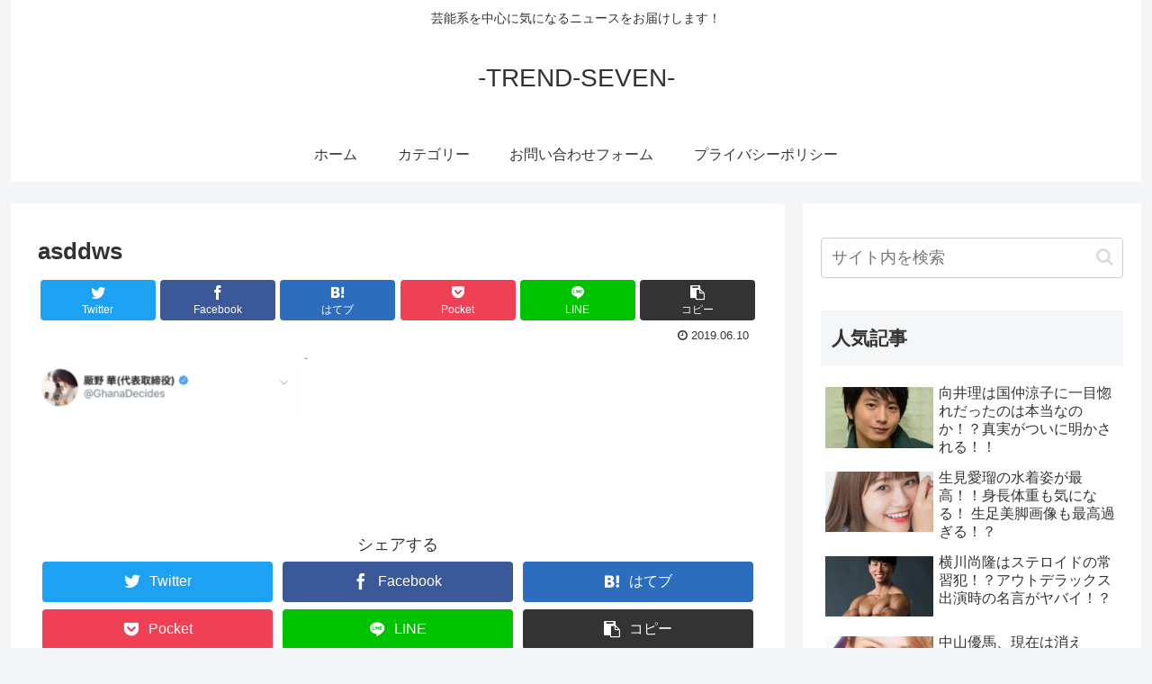

--- FILE ---
content_type: text/html; charset=UTF-8
request_url: https://sekai-kawaru.com/post-3745/asddws/
body_size: 26810
content:
<!doctype html>
<html lang="ja" id="html"
	prefix="og: https://ogp.me/ns#" >

<head>
<meta charset="utf-8">
<meta http-equiv="X-UA-Compatible" content="IE=edge">
<meta name="viewport" content="width=device-width, initial-scale=1.0, viewport-fit=cover"/>
<meta name="referrer" content="no-referrer-when-downgrade"/>

      
<!-- Global site tag (gtag.js) - Google Analytics -->
<script async src="https://www.googletagmanager.com/gtag/js?id=UA-132753665-1"></script>
<script>
  window.dataLayer = window.dataLayer || [];
  function gtag(){dataLayer.push(arguments);}
  gtag('js', new Date());

  gtag('config', 'UA-132753665-1');
</script>
<!-- /Global site tag (gtag.js) - Google Analytics -->

      
  <!-- Google Search Console -->
<meta name="google-site-verification" content="0iRW7iHDImw32-4JnnAPBsEb0GONG48o2junYGYF1sQ" />
<!-- /Google Search Console -->
<!-- preconnect dns-prefetch -->
<link rel="preconnect dns-prefetch" href="//www.googletagmanager.com">
<link rel="preconnect dns-prefetch" href="//www.google-analytics.com">
<link rel="preconnect dns-prefetch" href="//ajax.googleapis.com">
<link rel="preconnect dns-prefetch" href="//cdnjs.cloudflare.com">
<link rel="preconnect dns-prefetch" href="//pagead2.googlesyndication.com">
<link rel="preconnect dns-prefetch" href="//googleads.g.doubleclick.net">
<link rel="preconnect dns-prefetch" href="//tpc.googlesyndication.com">
<link rel="preconnect dns-prefetch" href="//ad.doubleclick.net">
<link rel="preconnect dns-prefetch" href="//www.gstatic.com">
<link rel="preconnect dns-prefetch" href="//cse.google.com">
<link rel="preconnect dns-prefetch" href="//fonts.gstatic.com">
<link rel="preconnect dns-prefetch" href="//fonts.googleapis.com">
<link rel="preconnect dns-prefetch" href="//cms.quantserve.com">
<link rel="preconnect dns-prefetch" href="//secure.gravatar.com">
<link rel="preconnect dns-prefetch" href="//cdn.syndication.twimg.com">
<link rel="preconnect dns-prefetch" href="//cdn.jsdelivr.net">
<link rel="preconnect dns-prefetch" href="//images-fe.ssl-images-amazon.com">
<link rel="preconnect dns-prefetch" href="//completion.amazon.com">
<link rel="preconnect dns-prefetch" href="//m.media-amazon.com">
<link rel="preconnect dns-prefetch" href="//i.moshimo.com">
<link rel="preconnect dns-prefetch" href="//aml.valuecommerce.com">
<link rel="preconnect dns-prefetch" href="//dalc.valuecommerce.com">
<link rel="preconnect dns-prefetch" href="//dalb.valuecommerce.com">
<title>asddws | -TREND-SEVEN-</title>

		<!-- All in One SEO 4.1.4.5 -->
		<meta name="robots" content="max-snippet:-1, max-image-preview:large, max-video-preview:-1" />
		<meta property="og:locale" content="ja_JP" />
		<meta property="og:site_name" content="-TREND-SEVEN- | 芸能系を中心に気になるニュースをお届けします！" />
		<meta property="og:type" content="article" />
		<meta property="og:title" content="asddws | -TREND-SEVEN-" />
		<meta property="article:published_time" content="2019-06-10T04:06:13+00:00" />
		<meta property="article:modified_time" content="2019-06-10T04:06:13+00:00" />
		<meta name="twitter:card" content="summary" />
		<meta name="twitter:domain" content="sekai-kawaru.com" />
		<meta name="twitter:title" content="asddws | -TREND-SEVEN-" />
		<script type="application/ld+json" class="aioseo-schema">
			{"@context":"https:\/\/schema.org","@graph":[{"@type":"WebSite","@id":"https:\/\/sekai-kawaru.com\/#website","url":"https:\/\/sekai-kawaru.com\/","name":"-TREND-SEVEN-","description":"\u82b8\u80fd\u7cfb\u3092\u4e2d\u5fc3\u306b\u6c17\u306b\u306a\u308b\u30cb\u30e5\u30fc\u30b9\u3092\u304a\u5c4a\u3051\u3057\u307e\u3059\uff01","inLanguage":"ja","publisher":{"@id":"https:\/\/sekai-kawaru.com\/#organization"}},{"@type":"Organization","@id":"https:\/\/sekai-kawaru.com\/#organization","name":"-TREND-SEVEN-","url":"https:\/\/sekai-kawaru.com\/"},{"@type":"BreadcrumbList","@id":"https:\/\/sekai-kawaru.com\/post-3745\/asddws\/#breadcrumblist","itemListElement":[{"@type":"ListItem","@id":"https:\/\/sekai-kawaru.com\/#listItem","position":1,"item":{"@type":"WebPage","@id":"https:\/\/sekai-kawaru.com\/","name":"\u30db\u30fc\u30e0","description":"\u6c17\u306b\u306a\u308b\u82b8\u80fd\u60c5\u5831\u3092\u304a\u5c4a\u3051\u3057\u307e\u3059\uff01","url":"https:\/\/sekai-kawaru.com\/"},"nextItem":"https:\/\/sekai-kawaru.com\/post-3745\/asddws\/#listItem"},{"@type":"ListItem","@id":"https:\/\/sekai-kawaru.com\/post-3745\/asddws\/#listItem","position":2,"item":{"@type":"WebPage","@id":"https:\/\/sekai-kawaru.com\/post-3745\/asddws\/","name":"asddws","url":"https:\/\/sekai-kawaru.com\/post-3745\/asddws\/"},"previousItem":"https:\/\/sekai-kawaru.com\/#listItem"}]},{"@type":"Person","@id":"https:\/\/sekai-kawaru.com\/author\/saiya\/#author","url":"https:\/\/sekai-kawaru.com\/author\/saiya\/","name":"sei","image":{"@type":"ImageObject","@id":"https:\/\/sekai-kawaru.com\/post-3745\/asddws\/#authorImage","url":"https:\/\/secure.gravatar.com\/avatar\/6cbf803ac6d3eafdd88cf535c427463f?s=96&d=mm&r=g","width":96,"height":96,"caption":"sei"}},{"@type":"ItemPage","@id":"https:\/\/sekai-kawaru.com\/post-3745\/asddws\/#itempage","url":"https:\/\/sekai-kawaru.com\/post-3745\/asddws\/","name":"asddws | -TREND-SEVEN-","inLanguage":"ja","isPartOf":{"@id":"https:\/\/sekai-kawaru.com\/#website"},"breadcrumb":{"@id":"https:\/\/sekai-kawaru.com\/post-3745\/asddws\/#breadcrumblist"},"author":"https:\/\/sekai-kawaru.com\/author\/saiya\/#author","creator":"https:\/\/sekai-kawaru.com\/author\/saiya\/#author","datePublished":"2019-06-10T04:06:13+00:00","dateModified":"2019-06-10T04:06:13+00:00"}]}
		</script>
		<script type="text/javascript" >
			window.ga=window.ga||function(){(ga.q=ga.q||[]).push(arguments)};ga.l=+new Date;
			ga('create', "UA-132753665-1", { 'cookieDomain': 'sekai-kawaru.com' } );
			ga('send', 'pageview');
		</script>
		<script async src="https://www.google-analytics.com/analytics.js"></script>
		<!-- All in One SEO -->


<!-- OGP -->
<meta property="og:type" content="article">
<meta property="og:description" content="">
<meta property="og:title" content="asddws">
<meta property="og:url" content="https://sekai-kawaru.com/post-3745/asddws/">
<meta property="og:image" content="https://sekai-kawaru.com/wp-content/themes/cocoon-master/screenshot.jpg">
<meta property="og:site_name" content="-TREND-SEVEN-">
<meta property="og:locale" content="ja_JP">
<meta property="article:published_time" content="2019-06-10T13:06:13+00:00" />
<meta property="article:modified_time" content="2019-06-10T13:06:13+00:00" />
<!-- /OGP -->

<!-- Twitter Card -->
<meta name="twitter:card" content="summary_large_image">
<meta property="twitter:description" content="">
<meta property="twitter:title" content="asddws">
<meta property="twitter:url" content="https://sekai-kawaru.com/post-3745/asddws/">
<meta name="twitter:image" content="https://sekai-kawaru.com/wp-content/themes/cocoon-master/screenshot.jpg">
<meta name="twitter:domain" content="sekai-kawaru.com">
<!-- /Twitter Card -->
<link rel='dns-prefetch' href='//webfonts.xserver.jp' />
<link rel='dns-prefetch' href='//ajax.googleapis.com' />
<link rel='dns-prefetch' href='//cdnjs.cloudflare.com' />
<link rel='dns-prefetch' href='//s.w.org' />
<link rel="alternate" type="application/rss+xml" title="-TREND-SEVEN- &raquo; フィード" href="https://sekai-kawaru.com/feed/" />
<link rel="alternate" type="application/rss+xml" title="-TREND-SEVEN- &raquo; コメントフィード" href="https://sekai-kawaru.com/comments/feed/" />
<link rel="alternate" type="application/rss+xml" title="-TREND-SEVEN- &raquo; asddws のコメントのフィード" href="https://sekai-kawaru.com/post-3745/asddws/feed/" />
<link rel='stylesheet' id='cocoon-style-css'  href='https://sekai-kawaru.com/wp-content/themes/cocoon-master/style.css?ver=4.9.26&#038;fver=20201216100447' media='all' />
<style id='cocoon-style-inline-css'>
.main{width:860px}.sidebar{width:376px}@media screen and (max-width:1260px){.wrap{width:auto}.main,.sidebar,.sidebar-left .main,.sidebar-left .sidebar{margin:0 .5%}.main{width:67%}.sidebar{padding:10px;width:30%}.entry-card-thumb{width:38%}.entry-card-content{margin-left:40%}}body::after{content:url(https://sekai-kawaru.com/wp-content/themes/cocoon-master/lib/analytics/access.php?post_id=3747&post_type=post);visibility:hidden;position:absolute;bottom:0;right:0;width:1px;height:1px;overflow:hidden;display:inline!important}.toc-checkbox{display:none}.toc-content{visibility:hidden;height:0;opacity:.2;transition:all .5s ease-out}.toc-checkbox:checked~.toc-content{visibility:visible;padding-top:.6em;height:100%;opacity:1}.toc-title::after{content:'[開く]';margin-left:.5em;cursor:pointer;font-size:.8em}.toc-title:hover::after{text-decoration:underline}.toc-checkbox:checked+.toc-title::after{content:'[閉じる]'}#respond{display:none}#navi .navi-in>ul>li{width:auto}#navi .navi-in>ul>li>a{padding:0 1.4em}.entry-content>*,.demo .entry-content p{line-height:1.8}.article p,.demo .entry-content p,.article dl,.article ul,.article ol,.article blockquote,.article pre,.article table,.article .author-box,.article .blogcard-wrap,.article .login-user-only,.article .information-box,.article .question-box,.article .alert-box,.article .information,.article .question,.article .alert,.article .memo-box,.article .comment-box,.article .common-icon-box,.article .blank-box,.article .btn,.article .micro-bottom,.article .caption-box,.article .tab-caption-box,.article .label-box,.article .toggle-wrap,.article .wp-block-image,.booklink-box,.article .kaerebalink-box,.article .tomarebalink-box,.article .product-item-box,.article .speech-wrap,.article .toc,.article .column-wrap,.article .ranking-item,.article .ad-area,.article .wp-block-gallery,.article .wp-block-audio,.article .wp-block-cover,.article .wp-block-file,.article .wp-block-media-text,.article .wp-block-video,.article .wp-block-buttons,.article .wp-block-columns,.article .wp-block-separator,.article .components-placeholder,.article .wp-block-search,.article .wp-block-social-links,.article .timeline-box,.article .blogcard-type,.article .btn-wrap,.article .btn-wrap a,.article .block-box,.article .wp-block-embed,.article .wp-block-group,.article .wp-block-table,.article .scrollable-table,.article .wp-block-separator,[data-type="core/freeform"]{margin-bottom:1.8em}.article h2,.article h3,.article h4,.article h5,.article h6{margin-bottom:32.4px}@media screen and (max-width:480px){.page-body,.menu-content{font-size:16px}.article h2,.article h3,.article h4,.article h5,.article h6{margin-bottom:28.8px}}@media screen and (max-width:781px){.wp-block-column{margin-bottom:1.8em}}@media screen and (max-width:599px){.column-wrap>div{margin-bottom:1.8em}}.article h2,.article h3,.article h4,.article h5,.article h6{margin-top:2.4em}.article .micro-top{margin-bottom:.36em}.article .micro-bottom{margin-top:-1.62em}.article .micro-balloon{margin-bottom:.9em}.article .micro-bottom.micro-balloon{margin-top:-1.26em}.blank-box.bb-key-color{border-color:#19448e}.iic-key-color li::before{color:#19448e}.blank-box.bb-tab.bb-key-color::before{background-color:#19448e}.tb-key-color .toggle-button{border:1px solid #19448e;background:#19448e;color:#fff}.tb-key-color .toggle-button::before{color:#ccc}.tb-key-color .toggle-checkbox:checked~.toggle-content{border-color:#19448e}.cb-key-color.caption-box{border-color:#19448e}.cb-key-color .caption-box-label{background-color:#19448e;color:#fff}.tcb-key-color .tab-caption-box-label{background-color:#19448e;color:#fff}.tcb-key-color .tab-caption-box-content{border-color:#19448e}.lb-key-color .label-box-content{border-color:#19448e}.mc-key-color{background-color:#19448e;color:#fff;border:0}.mc-key-color.micro-bottom::after{border-bottom-color:#19448e;border-top-color:transparent}.mc-key-color::before{border-top-color:transparent;border-bottom-color:transparent}.mc-key-color::after{border-top-color:#19448e}.btn-key-color,.btn-wrap.btn-wrap-key-color>a{background-color:#19448e}.has-text-color.has-key-color-color{color:#19448e}.has-background.has-key-color-background-color{background-color:#19448e}.article.page-body,body#tinymce.wp-editor{background-color:#fff}.article.page-body,.editor-post-title__block .editor-post-title__input,body#tinymce.wp-editor{color:#333}.body .has-key-color-background-color{background-color:#19448e}.body .has-key-color-color{color:#19448e}.body .has-key-color-border-color{border-color:#19448e}.btn-wrap.has-key-color-background-color>a{background-color:#19448e}.btn-wrap.has-key-color-color>a{color:#19448e}.btn-wrap.has-key-color-border-color>a{border-color:#19448e}.bb-tab.has-key-color-border-color .bb-label{background-color:#19448e}.toggle-wrap.has-key-color-border-color .toggle-button{background-color:#19448e}.toggle-wrap.has-key-color-border-color .toggle-button,.toggle-wrap.has-key-color-border-color .toggle-content{border-color:#19448e}.iconlist-box.has-key-color-icon-color li::before{color:#19448e}.micro-balloon.has-key-color-background-color{background-color:#19448e;border-color:transparent}.micro-balloon.has-key-color-background-color.micro-bottom::after{border-bottom-color:#19448e;border-top-color:transparent}.micro-balloon.has-key-color-background-color::before{border-top-color:transparent;border-bottom-color:transparent}.micro-balloon.has-key-color-background-color::after{border-top-color:#19448e}.micro-balloon.has-border-color.has-key-color-border-color{border-color:#19448e}.micro-balloon.micro-top.has-key-color-border-color::before{border-top-color:#19448e}.micro-balloon.micro-bottom.has-key-color-border-color::before{border-bottom-color:#19448e}.caption-box.has-key-color-border-color .box-label{background-color:#19448e}.tab-caption-box.has-key-color-border-color .box-label{background-color:#19448e}.tab-caption-box.has-key-color-border-color .box-content{border-color:#19448e}.tab-caption-box.has-key-color-background-color .box-content{background-color:#19448e}.label-box.has-key-color-border-color .box-content{border-color:#19448e}.label-box.has-key-color-background-color .box-content{background-color:#19448e}.sbp-l .speech-balloon.has-key-color-border-color::before{border-right-color:#19448e}.sbp-r .speech-balloon.has-key-color-border-color::before{border-left-color:#19448e}.sbp-l .speech-balloon.has-key-color-background-color::after{border-right-color:#19448e}.sbp-r .speech-balloon.has-key-color-background-color::after{border-left-color:#19448e}.sbs-line.sbp-r .speech-balloon.has-key-color-background-color{background-color:#19448e}.sbs-line.sbp-r .speech-balloon.has-key-color-border-color{border-color:#19448e}.speech-wrap.sbs-think .speech-balloon.has-key-color-border-color::before,.speech-wrap.sbs-think .speech-balloon.has-key-color-border-color::after{border-color:#19448e}.sbs-think .speech-balloon.has-key-color-background-color::before,.sbs-think .speech-balloon.has-key-color-background-color::after{background-color:#19448e}.timeline-box.has-key-color-point-color .timeline-item::before{background-color:#19448e}.body .has-red-background-color{background-color:#e60033}.body .has-red-color{color:#e60033}.body .has-red-border-color{border-color:#e60033}.btn-wrap.has-red-background-color>a{background-color:#e60033}.btn-wrap.has-red-color>a{color:#e60033}.btn-wrap.has-red-border-color>a{border-color:#e60033}.bb-tab.has-red-border-color .bb-label{background-color:#e60033}.toggle-wrap.has-red-border-color .toggle-button{background-color:#e60033}.toggle-wrap.has-red-border-color .toggle-button,.toggle-wrap.has-red-border-color .toggle-content{border-color:#e60033}.iconlist-box.has-red-icon-color li::before{color:#e60033}.micro-balloon.has-red-background-color{background-color:#e60033;border-color:transparent}.micro-balloon.has-red-background-color.micro-bottom::after{border-bottom-color:#e60033;border-top-color:transparent}.micro-balloon.has-red-background-color::before{border-top-color:transparent;border-bottom-color:transparent}.micro-balloon.has-red-background-color::after{border-top-color:#e60033}.micro-balloon.has-border-color.has-red-border-color{border-color:#e60033}.micro-balloon.micro-top.has-red-border-color::before{border-top-color:#e60033}.micro-balloon.micro-bottom.has-red-border-color::before{border-bottom-color:#e60033}.caption-box.has-red-border-color .box-label{background-color:#e60033}.tab-caption-box.has-red-border-color .box-label{background-color:#e60033}.tab-caption-box.has-red-border-color .box-content{border-color:#e60033}.tab-caption-box.has-red-background-color .box-content{background-color:#e60033}.label-box.has-red-border-color .box-content{border-color:#e60033}.label-box.has-red-background-color .box-content{background-color:#e60033}.sbp-l .speech-balloon.has-red-border-color::before{border-right-color:#e60033}.sbp-r .speech-balloon.has-red-border-color::before{border-left-color:#e60033}.sbp-l .speech-balloon.has-red-background-color::after{border-right-color:#e60033}.sbp-r .speech-balloon.has-red-background-color::after{border-left-color:#e60033}.sbs-line.sbp-r .speech-balloon.has-red-background-color{background-color:#e60033}.sbs-line.sbp-r .speech-balloon.has-red-border-color{border-color:#e60033}.speech-wrap.sbs-think .speech-balloon.has-red-border-color::before,.speech-wrap.sbs-think .speech-balloon.has-red-border-color::after{border-color:#e60033}.sbs-think .speech-balloon.has-red-background-color::before,.sbs-think .speech-balloon.has-red-background-color::after{background-color:#e60033}.timeline-box.has-red-point-color .timeline-item::before{background-color:#e60033}.body .has-pink-background-color{background-color:#e95295}.body .has-pink-color{color:#e95295}.body .has-pink-border-color{border-color:#e95295}.btn-wrap.has-pink-background-color>a{background-color:#e95295}.btn-wrap.has-pink-color>a{color:#e95295}.btn-wrap.has-pink-border-color>a{border-color:#e95295}.bb-tab.has-pink-border-color .bb-label{background-color:#e95295}.toggle-wrap.has-pink-border-color .toggle-button{background-color:#e95295}.toggle-wrap.has-pink-border-color .toggle-button,.toggle-wrap.has-pink-border-color .toggle-content{border-color:#e95295}.iconlist-box.has-pink-icon-color li::before{color:#e95295}.micro-balloon.has-pink-background-color{background-color:#e95295;border-color:transparent}.micro-balloon.has-pink-background-color.micro-bottom::after{border-bottom-color:#e95295;border-top-color:transparent}.micro-balloon.has-pink-background-color::before{border-top-color:transparent;border-bottom-color:transparent}.micro-balloon.has-pink-background-color::after{border-top-color:#e95295}.micro-balloon.has-border-color.has-pink-border-color{border-color:#e95295}.micro-balloon.micro-top.has-pink-border-color::before{border-top-color:#e95295}.micro-balloon.micro-bottom.has-pink-border-color::before{border-bottom-color:#e95295}.caption-box.has-pink-border-color .box-label{background-color:#e95295}.tab-caption-box.has-pink-border-color .box-label{background-color:#e95295}.tab-caption-box.has-pink-border-color .box-content{border-color:#e95295}.tab-caption-box.has-pink-background-color .box-content{background-color:#e95295}.label-box.has-pink-border-color .box-content{border-color:#e95295}.label-box.has-pink-background-color .box-content{background-color:#e95295}.sbp-l .speech-balloon.has-pink-border-color::before{border-right-color:#e95295}.sbp-r .speech-balloon.has-pink-border-color::before{border-left-color:#e95295}.sbp-l .speech-balloon.has-pink-background-color::after{border-right-color:#e95295}.sbp-r .speech-balloon.has-pink-background-color::after{border-left-color:#e95295}.sbs-line.sbp-r .speech-balloon.has-pink-background-color{background-color:#e95295}.sbs-line.sbp-r .speech-balloon.has-pink-border-color{border-color:#e95295}.speech-wrap.sbs-think .speech-balloon.has-pink-border-color::before,.speech-wrap.sbs-think .speech-balloon.has-pink-border-color::after{border-color:#e95295}.sbs-think .speech-balloon.has-pink-background-color::before,.sbs-think .speech-balloon.has-pink-background-color::after{background-color:#e95295}.timeline-box.has-pink-point-color .timeline-item::before{background-color:#e95295}.body .has-purple-background-color{background-color:#884898}.body .has-purple-color{color:#884898}.body .has-purple-border-color{border-color:#884898}.btn-wrap.has-purple-background-color>a{background-color:#884898}.btn-wrap.has-purple-color>a{color:#884898}.btn-wrap.has-purple-border-color>a{border-color:#884898}.bb-tab.has-purple-border-color .bb-label{background-color:#884898}.toggle-wrap.has-purple-border-color .toggle-button{background-color:#884898}.toggle-wrap.has-purple-border-color .toggle-button,.toggle-wrap.has-purple-border-color .toggle-content{border-color:#884898}.iconlist-box.has-purple-icon-color li::before{color:#884898}.micro-balloon.has-purple-background-color{background-color:#884898;border-color:transparent}.micro-balloon.has-purple-background-color.micro-bottom::after{border-bottom-color:#884898;border-top-color:transparent}.micro-balloon.has-purple-background-color::before{border-top-color:transparent;border-bottom-color:transparent}.micro-balloon.has-purple-background-color::after{border-top-color:#884898}.micro-balloon.has-border-color.has-purple-border-color{border-color:#884898}.micro-balloon.micro-top.has-purple-border-color::before{border-top-color:#884898}.micro-balloon.micro-bottom.has-purple-border-color::before{border-bottom-color:#884898}.caption-box.has-purple-border-color .box-label{background-color:#884898}.tab-caption-box.has-purple-border-color .box-label{background-color:#884898}.tab-caption-box.has-purple-border-color .box-content{border-color:#884898}.tab-caption-box.has-purple-background-color .box-content{background-color:#884898}.label-box.has-purple-border-color .box-content{border-color:#884898}.label-box.has-purple-background-color .box-content{background-color:#884898}.sbp-l .speech-balloon.has-purple-border-color::before{border-right-color:#884898}.sbp-r .speech-balloon.has-purple-border-color::before{border-left-color:#884898}.sbp-l .speech-balloon.has-purple-background-color::after{border-right-color:#884898}.sbp-r .speech-balloon.has-purple-background-color::after{border-left-color:#884898}.sbs-line.sbp-r .speech-balloon.has-purple-background-color{background-color:#884898}.sbs-line.sbp-r .speech-balloon.has-purple-border-color{border-color:#884898}.speech-wrap.sbs-think .speech-balloon.has-purple-border-color::before,.speech-wrap.sbs-think .speech-balloon.has-purple-border-color::after{border-color:#884898}.sbs-think .speech-balloon.has-purple-background-color::before,.sbs-think .speech-balloon.has-purple-background-color::after{background-color:#884898}.timeline-box.has-purple-point-color .timeline-item::before{background-color:#884898}.body .has-deep-background-color{background-color:#55295b}.body .has-deep-color{color:#55295b}.body .has-deep-border-color{border-color:#55295b}.btn-wrap.has-deep-background-color>a{background-color:#55295b}.btn-wrap.has-deep-color>a{color:#55295b}.btn-wrap.has-deep-border-color>a{border-color:#55295b}.bb-tab.has-deep-border-color .bb-label{background-color:#55295b}.toggle-wrap.has-deep-border-color .toggle-button{background-color:#55295b}.toggle-wrap.has-deep-border-color .toggle-button,.toggle-wrap.has-deep-border-color .toggle-content{border-color:#55295b}.iconlist-box.has-deep-icon-color li::before{color:#55295b}.micro-balloon.has-deep-background-color{background-color:#55295b;border-color:transparent}.micro-balloon.has-deep-background-color.micro-bottom::after{border-bottom-color:#55295b;border-top-color:transparent}.micro-balloon.has-deep-background-color::before{border-top-color:transparent;border-bottom-color:transparent}.micro-balloon.has-deep-background-color::after{border-top-color:#55295b}.micro-balloon.has-border-color.has-deep-border-color{border-color:#55295b}.micro-balloon.micro-top.has-deep-border-color::before{border-top-color:#55295b}.micro-balloon.micro-bottom.has-deep-border-color::before{border-bottom-color:#55295b}.caption-box.has-deep-border-color .box-label{background-color:#55295b}.tab-caption-box.has-deep-border-color .box-label{background-color:#55295b}.tab-caption-box.has-deep-border-color .box-content{border-color:#55295b}.tab-caption-box.has-deep-background-color .box-content{background-color:#55295b}.label-box.has-deep-border-color .box-content{border-color:#55295b}.label-box.has-deep-background-color .box-content{background-color:#55295b}.sbp-l .speech-balloon.has-deep-border-color::before{border-right-color:#55295b}.sbp-r .speech-balloon.has-deep-border-color::before{border-left-color:#55295b}.sbp-l .speech-balloon.has-deep-background-color::after{border-right-color:#55295b}.sbp-r .speech-balloon.has-deep-background-color::after{border-left-color:#55295b}.sbs-line.sbp-r .speech-balloon.has-deep-background-color{background-color:#55295b}.sbs-line.sbp-r .speech-balloon.has-deep-border-color{border-color:#55295b}.speech-wrap.sbs-think .speech-balloon.has-deep-border-color::before,.speech-wrap.sbs-think .speech-balloon.has-deep-border-color::after{border-color:#55295b}.sbs-think .speech-balloon.has-deep-background-color::before,.sbs-think .speech-balloon.has-deep-background-color::after{background-color:#55295b}.timeline-box.has-deep-point-color .timeline-item::before{background-color:#55295b}.body .has-indigo-background-color{background-color:#1e50a2}.body .has-indigo-color{color:#1e50a2}.body .has-indigo-border-color{border-color:#1e50a2}.btn-wrap.has-indigo-background-color>a{background-color:#1e50a2}.btn-wrap.has-indigo-color>a{color:#1e50a2}.btn-wrap.has-indigo-border-color>a{border-color:#1e50a2}.bb-tab.has-indigo-border-color .bb-label{background-color:#1e50a2}.toggle-wrap.has-indigo-border-color .toggle-button{background-color:#1e50a2}.toggle-wrap.has-indigo-border-color .toggle-button,.toggle-wrap.has-indigo-border-color .toggle-content{border-color:#1e50a2}.iconlist-box.has-indigo-icon-color li::before{color:#1e50a2}.micro-balloon.has-indigo-background-color{background-color:#1e50a2;border-color:transparent}.micro-balloon.has-indigo-background-color.micro-bottom::after{border-bottom-color:#1e50a2;border-top-color:transparent}.micro-balloon.has-indigo-background-color::before{border-top-color:transparent;border-bottom-color:transparent}.micro-balloon.has-indigo-background-color::after{border-top-color:#1e50a2}.micro-balloon.has-border-color.has-indigo-border-color{border-color:#1e50a2}.micro-balloon.micro-top.has-indigo-border-color::before{border-top-color:#1e50a2}.micro-balloon.micro-bottom.has-indigo-border-color::before{border-bottom-color:#1e50a2}.caption-box.has-indigo-border-color .box-label{background-color:#1e50a2}.tab-caption-box.has-indigo-border-color .box-label{background-color:#1e50a2}.tab-caption-box.has-indigo-border-color .box-content{border-color:#1e50a2}.tab-caption-box.has-indigo-background-color .box-content{background-color:#1e50a2}.label-box.has-indigo-border-color .box-content{border-color:#1e50a2}.label-box.has-indigo-background-color .box-content{background-color:#1e50a2}.sbp-l .speech-balloon.has-indigo-border-color::before{border-right-color:#1e50a2}.sbp-r .speech-balloon.has-indigo-border-color::before{border-left-color:#1e50a2}.sbp-l .speech-balloon.has-indigo-background-color::after{border-right-color:#1e50a2}.sbp-r .speech-balloon.has-indigo-background-color::after{border-left-color:#1e50a2}.sbs-line.sbp-r .speech-balloon.has-indigo-background-color{background-color:#1e50a2}.sbs-line.sbp-r .speech-balloon.has-indigo-border-color{border-color:#1e50a2}.speech-wrap.sbs-think .speech-balloon.has-indigo-border-color::before,.speech-wrap.sbs-think .speech-balloon.has-indigo-border-color::after{border-color:#1e50a2}.sbs-think .speech-balloon.has-indigo-background-color::before,.sbs-think .speech-balloon.has-indigo-background-color::after{background-color:#1e50a2}.timeline-box.has-indigo-point-color .timeline-item::before{background-color:#1e50a2}.body .has-blue-background-color{background-color:#0095d9}.body .has-blue-color{color:#0095d9}.body .has-blue-border-color{border-color:#0095d9}.btn-wrap.has-blue-background-color>a{background-color:#0095d9}.btn-wrap.has-blue-color>a{color:#0095d9}.btn-wrap.has-blue-border-color>a{border-color:#0095d9}.bb-tab.has-blue-border-color .bb-label{background-color:#0095d9}.toggle-wrap.has-blue-border-color .toggle-button{background-color:#0095d9}.toggle-wrap.has-blue-border-color .toggle-button,.toggle-wrap.has-blue-border-color .toggle-content{border-color:#0095d9}.iconlist-box.has-blue-icon-color li::before{color:#0095d9}.micro-balloon.has-blue-background-color{background-color:#0095d9;border-color:transparent}.micro-balloon.has-blue-background-color.micro-bottom::after{border-bottom-color:#0095d9;border-top-color:transparent}.micro-balloon.has-blue-background-color::before{border-top-color:transparent;border-bottom-color:transparent}.micro-balloon.has-blue-background-color::after{border-top-color:#0095d9}.micro-balloon.has-border-color.has-blue-border-color{border-color:#0095d9}.micro-balloon.micro-top.has-blue-border-color::before{border-top-color:#0095d9}.micro-balloon.micro-bottom.has-blue-border-color::before{border-bottom-color:#0095d9}.caption-box.has-blue-border-color .box-label{background-color:#0095d9}.tab-caption-box.has-blue-border-color .box-label{background-color:#0095d9}.tab-caption-box.has-blue-border-color .box-content{border-color:#0095d9}.tab-caption-box.has-blue-background-color .box-content{background-color:#0095d9}.label-box.has-blue-border-color .box-content{border-color:#0095d9}.label-box.has-blue-background-color .box-content{background-color:#0095d9}.sbp-l .speech-balloon.has-blue-border-color::before{border-right-color:#0095d9}.sbp-r .speech-balloon.has-blue-border-color::before{border-left-color:#0095d9}.sbp-l .speech-balloon.has-blue-background-color::after{border-right-color:#0095d9}.sbp-r .speech-balloon.has-blue-background-color::after{border-left-color:#0095d9}.sbs-line.sbp-r .speech-balloon.has-blue-background-color{background-color:#0095d9}.sbs-line.sbp-r .speech-balloon.has-blue-border-color{border-color:#0095d9}.speech-wrap.sbs-think .speech-balloon.has-blue-border-color::before,.speech-wrap.sbs-think .speech-balloon.has-blue-border-color::after{border-color:#0095d9}.sbs-think .speech-balloon.has-blue-background-color::before,.sbs-think .speech-balloon.has-blue-background-color::after{background-color:#0095d9}.timeline-box.has-blue-point-color .timeline-item::before{background-color:#0095d9}.body .has-light-blue-background-color{background-color:#2ca9e1}.body .has-light-blue-color{color:#2ca9e1}.body .has-light-blue-border-color{border-color:#2ca9e1}.btn-wrap.has-light-blue-background-color>a{background-color:#2ca9e1}.btn-wrap.has-light-blue-color>a{color:#2ca9e1}.btn-wrap.has-light-blue-border-color>a{border-color:#2ca9e1}.bb-tab.has-light-blue-border-color .bb-label{background-color:#2ca9e1}.toggle-wrap.has-light-blue-border-color .toggle-button{background-color:#2ca9e1}.toggle-wrap.has-light-blue-border-color .toggle-button,.toggle-wrap.has-light-blue-border-color .toggle-content{border-color:#2ca9e1}.iconlist-box.has-light-blue-icon-color li::before{color:#2ca9e1}.micro-balloon.has-light-blue-background-color{background-color:#2ca9e1;border-color:transparent}.micro-balloon.has-light-blue-background-color.micro-bottom::after{border-bottom-color:#2ca9e1;border-top-color:transparent}.micro-balloon.has-light-blue-background-color::before{border-top-color:transparent;border-bottom-color:transparent}.micro-balloon.has-light-blue-background-color::after{border-top-color:#2ca9e1}.micro-balloon.has-border-color.has-light-blue-border-color{border-color:#2ca9e1}.micro-balloon.micro-top.has-light-blue-border-color::before{border-top-color:#2ca9e1}.micro-balloon.micro-bottom.has-light-blue-border-color::before{border-bottom-color:#2ca9e1}.caption-box.has-light-blue-border-color .box-label{background-color:#2ca9e1}.tab-caption-box.has-light-blue-border-color .box-label{background-color:#2ca9e1}.tab-caption-box.has-light-blue-border-color .box-content{border-color:#2ca9e1}.tab-caption-box.has-light-blue-background-color .box-content{background-color:#2ca9e1}.label-box.has-light-blue-border-color .box-content{border-color:#2ca9e1}.label-box.has-light-blue-background-color .box-content{background-color:#2ca9e1}.sbp-l .speech-balloon.has-light-blue-border-color::before{border-right-color:#2ca9e1}.sbp-r .speech-balloon.has-light-blue-border-color::before{border-left-color:#2ca9e1}.sbp-l .speech-balloon.has-light-blue-background-color::after{border-right-color:#2ca9e1}.sbp-r .speech-balloon.has-light-blue-background-color::after{border-left-color:#2ca9e1}.sbs-line.sbp-r .speech-balloon.has-light-blue-background-color{background-color:#2ca9e1}.sbs-line.sbp-r .speech-balloon.has-light-blue-border-color{border-color:#2ca9e1}.speech-wrap.sbs-think .speech-balloon.has-light-blue-border-color::before,.speech-wrap.sbs-think .speech-balloon.has-light-blue-border-color::after{border-color:#2ca9e1}.sbs-think .speech-balloon.has-light-blue-background-color::before,.sbs-think .speech-balloon.has-light-blue-background-color::after{background-color:#2ca9e1}.timeline-box.has-light-blue-point-color .timeline-item::before{background-color:#2ca9e1}.body .has-cyan-background-color{background-color:#00a3af}.body .has-cyan-color{color:#00a3af}.body .has-cyan-border-color{border-color:#00a3af}.btn-wrap.has-cyan-background-color>a{background-color:#00a3af}.btn-wrap.has-cyan-color>a{color:#00a3af}.btn-wrap.has-cyan-border-color>a{border-color:#00a3af}.bb-tab.has-cyan-border-color .bb-label{background-color:#00a3af}.toggle-wrap.has-cyan-border-color .toggle-button{background-color:#00a3af}.toggle-wrap.has-cyan-border-color .toggle-button,.toggle-wrap.has-cyan-border-color .toggle-content{border-color:#00a3af}.iconlist-box.has-cyan-icon-color li::before{color:#00a3af}.micro-balloon.has-cyan-background-color{background-color:#00a3af;border-color:transparent}.micro-balloon.has-cyan-background-color.micro-bottom::after{border-bottom-color:#00a3af;border-top-color:transparent}.micro-balloon.has-cyan-background-color::before{border-top-color:transparent;border-bottom-color:transparent}.micro-balloon.has-cyan-background-color::after{border-top-color:#00a3af}.micro-balloon.has-border-color.has-cyan-border-color{border-color:#00a3af}.micro-balloon.micro-top.has-cyan-border-color::before{border-top-color:#00a3af}.micro-balloon.micro-bottom.has-cyan-border-color::before{border-bottom-color:#00a3af}.caption-box.has-cyan-border-color .box-label{background-color:#00a3af}.tab-caption-box.has-cyan-border-color .box-label{background-color:#00a3af}.tab-caption-box.has-cyan-border-color .box-content{border-color:#00a3af}.tab-caption-box.has-cyan-background-color .box-content{background-color:#00a3af}.label-box.has-cyan-border-color .box-content{border-color:#00a3af}.label-box.has-cyan-background-color .box-content{background-color:#00a3af}.sbp-l .speech-balloon.has-cyan-border-color::before{border-right-color:#00a3af}.sbp-r .speech-balloon.has-cyan-border-color::before{border-left-color:#00a3af}.sbp-l .speech-balloon.has-cyan-background-color::after{border-right-color:#00a3af}.sbp-r .speech-balloon.has-cyan-background-color::after{border-left-color:#00a3af}.sbs-line.sbp-r .speech-balloon.has-cyan-background-color{background-color:#00a3af}.sbs-line.sbp-r .speech-balloon.has-cyan-border-color{border-color:#00a3af}.speech-wrap.sbs-think .speech-balloon.has-cyan-border-color::before,.speech-wrap.sbs-think .speech-balloon.has-cyan-border-color::after{border-color:#00a3af}.sbs-think .speech-balloon.has-cyan-background-color::before,.sbs-think .speech-balloon.has-cyan-background-color::after{background-color:#00a3af}.timeline-box.has-cyan-point-color .timeline-item::before{background-color:#00a3af}.body .has-teal-background-color{background-color:#007b43}.body .has-teal-color{color:#007b43}.body .has-teal-border-color{border-color:#007b43}.btn-wrap.has-teal-background-color>a{background-color:#007b43}.btn-wrap.has-teal-color>a{color:#007b43}.btn-wrap.has-teal-border-color>a{border-color:#007b43}.bb-tab.has-teal-border-color .bb-label{background-color:#007b43}.toggle-wrap.has-teal-border-color .toggle-button{background-color:#007b43}.toggle-wrap.has-teal-border-color .toggle-button,.toggle-wrap.has-teal-border-color .toggle-content{border-color:#007b43}.iconlist-box.has-teal-icon-color li::before{color:#007b43}.micro-balloon.has-teal-background-color{background-color:#007b43;border-color:transparent}.micro-balloon.has-teal-background-color.micro-bottom::after{border-bottom-color:#007b43;border-top-color:transparent}.micro-balloon.has-teal-background-color::before{border-top-color:transparent;border-bottom-color:transparent}.micro-balloon.has-teal-background-color::after{border-top-color:#007b43}.micro-balloon.has-border-color.has-teal-border-color{border-color:#007b43}.micro-balloon.micro-top.has-teal-border-color::before{border-top-color:#007b43}.micro-balloon.micro-bottom.has-teal-border-color::before{border-bottom-color:#007b43}.caption-box.has-teal-border-color .box-label{background-color:#007b43}.tab-caption-box.has-teal-border-color .box-label{background-color:#007b43}.tab-caption-box.has-teal-border-color .box-content{border-color:#007b43}.tab-caption-box.has-teal-background-color .box-content{background-color:#007b43}.label-box.has-teal-border-color .box-content{border-color:#007b43}.label-box.has-teal-background-color .box-content{background-color:#007b43}.sbp-l .speech-balloon.has-teal-border-color::before{border-right-color:#007b43}.sbp-r .speech-balloon.has-teal-border-color::before{border-left-color:#007b43}.sbp-l .speech-balloon.has-teal-background-color::after{border-right-color:#007b43}.sbp-r .speech-balloon.has-teal-background-color::after{border-left-color:#007b43}.sbs-line.sbp-r .speech-balloon.has-teal-background-color{background-color:#007b43}.sbs-line.sbp-r .speech-balloon.has-teal-border-color{border-color:#007b43}.speech-wrap.sbs-think .speech-balloon.has-teal-border-color::before,.speech-wrap.sbs-think .speech-balloon.has-teal-border-color::after{border-color:#007b43}.sbs-think .speech-balloon.has-teal-background-color::before,.sbs-think .speech-balloon.has-teal-background-color::after{background-color:#007b43}.timeline-box.has-teal-point-color .timeline-item::before{background-color:#007b43}.body .has-green-background-color{background-color:#3eb370}.body .has-green-color{color:#3eb370}.body .has-green-border-color{border-color:#3eb370}.btn-wrap.has-green-background-color>a{background-color:#3eb370}.btn-wrap.has-green-color>a{color:#3eb370}.btn-wrap.has-green-border-color>a{border-color:#3eb370}.bb-tab.has-green-border-color .bb-label{background-color:#3eb370}.toggle-wrap.has-green-border-color .toggle-button{background-color:#3eb370}.toggle-wrap.has-green-border-color .toggle-button,.toggle-wrap.has-green-border-color .toggle-content{border-color:#3eb370}.iconlist-box.has-green-icon-color li::before{color:#3eb370}.micro-balloon.has-green-background-color{background-color:#3eb370;border-color:transparent}.micro-balloon.has-green-background-color.micro-bottom::after{border-bottom-color:#3eb370;border-top-color:transparent}.micro-balloon.has-green-background-color::before{border-top-color:transparent;border-bottom-color:transparent}.micro-balloon.has-green-background-color::after{border-top-color:#3eb370}.micro-balloon.has-border-color.has-green-border-color{border-color:#3eb370}.micro-balloon.micro-top.has-green-border-color::before{border-top-color:#3eb370}.micro-balloon.micro-bottom.has-green-border-color::before{border-bottom-color:#3eb370}.caption-box.has-green-border-color .box-label{background-color:#3eb370}.tab-caption-box.has-green-border-color .box-label{background-color:#3eb370}.tab-caption-box.has-green-border-color .box-content{border-color:#3eb370}.tab-caption-box.has-green-background-color .box-content{background-color:#3eb370}.label-box.has-green-border-color .box-content{border-color:#3eb370}.label-box.has-green-background-color .box-content{background-color:#3eb370}.sbp-l .speech-balloon.has-green-border-color::before{border-right-color:#3eb370}.sbp-r .speech-balloon.has-green-border-color::before{border-left-color:#3eb370}.sbp-l .speech-balloon.has-green-background-color::after{border-right-color:#3eb370}.sbp-r .speech-balloon.has-green-background-color::after{border-left-color:#3eb370}.sbs-line.sbp-r .speech-balloon.has-green-background-color{background-color:#3eb370}.sbs-line.sbp-r .speech-balloon.has-green-border-color{border-color:#3eb370}.speech-wrap.sbs-think .speech-balloon.has-green-border-color::before,.speech-wrap.sbs-think .speech-balloon.has-green-border-color::after{border-color:#3eb370}.sbs-think .speech-balloon.has-green-background-color::before,.sbs-think .speech-balloon.has-green-background-color::after{background-color:#3eb370}.timeline-box.has-green-point-color .timeline-item::before{background-color:#3eb370}.body .has-light-green-background-color{background-color:#8bc34a}.body .has-light-green-color{color:#8bc34a}.body .has-light-green-border-color{border-color:#8bc34a}.btn-wrap.has-light-green-background-color>a{background-color:#8bc34a}.btn-wrap.has-light-green-color>a{color:#8bc34a}.btn-wrap.has-light-green-border-color>a{border-color:#8bc34a}.bb-tab.has-light-green-border-color .bb-label{background-color:#8bc34a}.toggle-wrap.has-light-green-border-color .toggle-button{background-color:#8bc34a}.toggle-wrap.has-light-green-border-color .toggle-button,.toggle-wrap.has-light-green-border-color .toggle-content{border-color:#8bc34a}.iconlist-box.has-light-green-icon-color li::before{color:#8bc34a}.micro-balloon.has-light-green-background-color{background-color:#8bc34a;border-color:transparent}.micro-balloon.has-light-green-background-color.micro-bottom::after{border-bottom-color:#8bc34a;border-top-color:transparent}.micro-balloon.has-light-green-background-color::before{border-top-color:transparent;border-bottom-color:transparent}.micro-balloon.has-light-green-background-color::after{border-top-color:#8bc34a}.micro-balloon.has-border-color.has-light-green-border-color{border-color:#8bc34a}.micro-balloon.micro-top.has-light-green-border-color::before{border-top-color:#8bc34a}.micro-balloon.micro-bottom.has-light-green-border-color::before{border-bottom-color:#8bc34a}.caption-box.has-light-green-border-color .box-label{background-color:#8bc34a}.tab-caption-box.has-light-green-border-color .box-label{background-color:#8bc34a}.tab-caption-box.has-light-green-border-color .box-content{border-color:#8bc34a}.tab-caption-box.has-light-green-background-color .box-content{background-color:#8bc34a}.label-box.has-light-green-border-color .box-content{border-color:#8bc34a}.label-box.has-light-green-background-color .box-content{background-color:#8bc34a}.sbp-l .speech-balloon.has-light-green-border-color::before{border-right-color:#8bc34a}.sbp-r .speech-balloon.has-light-green-border-color::before{border-left-color:#8bc34a}.sbp-l .speech-balloon.has-light-green-background-color::after{border-right-color:#8bc34a}.sbp-r .speech-balloon.has-light-green-background-color::after{border-left-color:#8bc34a}.sbs-line.sbp-r .speech-balloon.has-light-green-background-color{background-color:#8bc34a}.sbs-line.sbp-r .speech-balloon.has-light-green-border-color{border-color:#8bc34a}.speech-wrap.sbs-think .speech-balloon.has-light-green-border-color::before,.speech-wrap.sbs-think .speech-balloon.has-light-green-border-color::after{border-color:#8bc34a}.sbs-think .speech-balloon.has-light-green-background-color::before,.sbs-think .speech-balloon.has-light-green-background-color::after{background-color:#8bc34a}.timeline-box.has-light-green-point-color .timeline-item::before{background-color:#8bc34a}.body .has-lime-background-color{background-color:#c3d825}.body .has-lime-color{color:#c3d825}.body .has-lime-border-color{border-color:#c3d825}.btn-wrap.has-lime-background-color>a{background-color:#c3d825}.btn-wrap.has-lime-color>a{color:#c3d825}.btn-wrap.has-lime-border-color>a{border-color:#c3d825}.bb-tab.has-lime-border-color .bb-label{background-color:#c3d825}.toggle-wrap.has-lime-border-color .toggle-button{background-color:#c3d825}.toggle-wrap.has-lime-border-color .toggle-button,.toggle-wrap.has-lime-border-color .toggle-content{border-color:#c3d825}.iconlist-box.has-lime-icon-color li::before{color:#c3d825}.micro-balloon.has-lime-background-color{background-color:#c3d825;border-color:transparent}.micro-balloon.has-lime-background-color.micro-bottom::after{border-bottom-color:#c3d825;border-top-color:transparent}.micro-balloon.has-lime-background-color::before{border-top-color:transparent;border-bottom-color:transparent}.micro-balloon.has-lime-background-color::after{border-top-color:#c3d825}.micro-balloon.has-border-color.has-lime-border-color{border-color:#c3d825}.micro-balloon.micro-top.has-lime-border-color::before{border-top-color:#c3d825}.micro-balloon.micro-bottom.has-lime-border-color::before{border-bottom-color:#c3d825}.caption-box.has-lime-border-color .box-label{background-color:#c3d825}.tab-caption-box.has-lime-border-color .box-label{background-color:#c3d825}.tab-caption-box.has-lime-border-color .box-content{border-color:#c3d825}.tab-caption-box.has-lime-background-color .box-content{background-color:#c3d825}.label-box.has-lime-border-color .box-content{border-color:#c3d825}.label-box.has-lime-background-color .box-content{background-color:#c3d825}.sbp-l .speech-balloon.has-lime-border-color::before{border-right-color:#c3d825}.sbp-r .speech-balloon.has-lime-border-color::before{border-left-color:#c3d825}.sbp-l .speech-balloon.has-lime-background-color::after{border-right-color:#c3d825}.sbp-r .speech-balloon.has-lime-background-color::after{border-left-color:#c3d825}.sbs-line.sbp-r .speech-balloon.has-lime-background-color{background-color:#c3d825}.sbs-line.sbp-r .speech-balloon.has-lime-border-color{border-color:#c3d825}.speech-wrap.sbs-think .speech-balloon.has-lime-border-color::before,.speech-wrap.sbs-think .speech-balloon.has-lime-border-color::after{border-color:#c3d825}.sbs-think .speech-balloon.has-lime-background-color::before,.sbs-think .speech-balloon.has-lime-background-color::after{background-color:#c3d825}.timeline-box.has-lime-point-color .timeline-item::before{background-color:#c3d825}.body .has-yellow-background-color{background-color:#ffd900}.body .has-yellow-color{color:#ffd900}.body .has-yellow-border-color{border-color:#ffd900}.btn-wrap.has-yellow-background-color>a{background-color:#ffd900}.btn-wrap.has-yellow-color>a{color:#ffd900}.btn-wrap.has-yellow-border-color>a{border-color:#ffd900}.bb-tab.has-yellow-border-color .bb-label{background-color:#ffd900}.toggle-wrap.has-yellow-border-color .toggle-button{background-color:#ffd900}.toggle-wrap.has-yellow-border-color .toggle-button,.toggle-wrap.has-yellow-border-color .toggle-content{border-color:#ffd900}.iconlist-box.has-yellow-icon-color li::before{color:#ffd900}.micro-balloon.has-yellow-background-color{background-color:#ffd900;border-color:transparent}.micro-balloon.has-yellow-background-color.micro-bottom::after{border-bottom-color:#ffd900;border-top-color:transparent}.micro-balloon.has-yellow-background-color::before{border-top-color:transparent;border-bottom-color:transparent}.micro-balloon.has-yellow-background-color::after{border-top-color:#ffd900}.micro-balloon.has-border-color.has-yellow-border-color{border-color:#ffd900}.micro-balloon.micro-top.has-yellow-border-color::before{border-top-color:#ffd900}.micro-balloon.micro-bottom.has-yellow-border-color::before{border-bottom-color:#ffd900}.caption-box.has-yellow-border-color .box-label{background-color:#ffd900}.tab-caption-box.has-yellow-border-color .box-label{background-color:#ffd900}.tab-caption-box.has-yellow-border-color .box-content{border-color:#ffd900}.tab-caption-box.has-yellow-background-color .box-content{background-color:#ffd900}.label-box.has-yellow-border-color .box-content{border-color:#ffd900}.label-box.has-yellow-background-color .box-content{background-color:#ffd900}.sbp-l .speech-balloon.has-yellow-border-color::before{border-right-color:#ffd900}.sbp-r .speech-balloon.has-yellow-border-color::before{border-left-color:#ffd900}.sbp-l .speech-balloon.has-yellow-background-color::after{border-right-color:#ffd900}.sbp-r .speech-balloon.has-yellow-background-color::after{border-left-color:#ffd900}.sbs-line.sbp-r .speech-balloon.has-yellow-background-color{background-color:#ffd900}.sbs-line.sbp-r .speech-balloon.has-yellow-border-color{border-color:#ffd900}.speech-wrap.sbs-think .speech-balloon.has-yellow-border-color::before,.speech-wrap.sbs-think .speech-balloon.has-yellow-border-color::after{border-color:#ffd900}.sbs-think .speech-balloon.has-yellow-background-color::before,.sbs-think .speech-balloon.has-yellow-background-color::after{background-color:#ffd900}.timeline-box.has-yellow-point-color .timeline-item::before{background-color:#ffd900}.body .has-amber-background-color{background-color:#ffc107}.body .has-amber-color{color:#ffc107}.body .has-amber-border-color{border-color:#ffc107}.btn-wrap.has-amber-background-color>a{background-color:#ffc107}.btn-wrap.has-amber-color>a{color:#ffc107}.btn-wrap.has-amber-border-color>a{border-color:#ffc107}.bb-tab.has-amber-border-color .bb-label{background-color:#ffc107}.toggle-wrap.has-amber-border-color .toggle-button{background-color:#ffc107}.toggle-wrap.has-amber-border-color .toggle-button,.toggle-wrap.has-amber-border-color .toggle-content{border-color:#ffc107}.iconlist-box.has-amber-icon-color li::before{color:#ffc107}.micro-balloon.has-amber-background-color{background-color:#ffc107;border-color:transparent}.micro-balloon.has-amber-background-color.micro-bottom::after{border-bottom-color:#ffc107;border-top-color:transparent}.micro-balloon.has-amber-background-color::before{border-top-color:transparent;border-bottom-color:transparent}.micro-balloon.has-amber-background-color::after{border-top-color:#ffc107}.micro-balloon.has-border-color.has-amber-border-color{border-color:#ffc107}.micro-balloon.micro-top.has-amber-border-color::before{border-top-color:#ffc107}.micro-balloon.micro-bottom.has-amber-border-color::before{border-bottom-color:#ffc107}.caption-box.has-amber-border-color .box-label{background-color:#ffc107}.tab-caption-box.has-amber-border-color .box-label{background-color:#ffc107}.tab-caption-box.has-amber-border-color .box-content{border-color:#ffc107}.tab-caption-box.has-amber-background-color .box-content{background-color:#ffc107}.label-box.has-amber-border-color .box-content{border-color:#ffc107}.label-box.has-amber-background-color .box-content{background-color:#ffc107}.sbp-l .speech-balloon.has-amber-border-color::before{border-right-color:#ffc107}.sbp-r .speech-balloon.has-amber-border-color::before{border-left-color:#ffc107}.sbp-l .speech-balloon.has-amber-background-color::after{border-right-color:#ffc107}.sbp-r .speech-balloon.has-amber-background-color::after{border-left-color:#ffc107}.sbs-line.sbp-r .speech-balloon.has-amber-background-color{background-color:#ffc107}.sbs-line.sbp-r .speech-balloon.has-amber-border-color{border-color:#ffc107}.speech-wrap.sbs-think .speech-balloon.has-amber-border-color::before,.speech-wrap.sbs-think .speech-balloon.has-amber-border-color::after{border-color:#ffc107}.sbs-think .speech-balloon.has-amber-background-color::before,.sbs-think .speech-balloon.has-amber-background-color::after{background-color:#ffc107}.timeline-box.has-amber-point-color .timeline-item::before{background-color:#ffc107}.body .has-orange-background-color{background-color:#f39800}.body .has-orange-color{color:#f39800}.body .has-orange-border-color{border-color:#f39800}.btn-wrap.has-orange-background-color>a{background-color:#f39800}.btn-wrap.has-orange-color>a{color:#f39800}.btn-wrap.has-orange-border-color>a{border-color:#f39800}.bb-tab.has-orange-border-color .bb-label{background-color:#f39800}.toggle-wrap.has-orange-border-color .toggle-button{background-color:#f39800}.toggle-wrap.has-orange-border-color .toggle-button,.toggle-wrap.has-orange-border-color .toggle-content{border-color:#f39800}.iconlist-box.has-orange-icon-color li::before{color:#f39800}.micro-balloon.has-orange-background-color{background-color:#f39800;border-color:transparent}.micro-balloon.has-orange-background-color.micro-bottom::after{border-bottom-color:#f39800;border-top-color:transparent}.micro-balloon.has-orange-background-color::before{border-top-color:transparent;border-bottom-color:transparent}.micro-balloon.has-orange-background-color::after{border-top-color:#f39800}.micro-balloon.has-border-color.has-orange-border-color{border-color:#f39800}.micro-balloon.micro-top.has-orange-border-color::before{border-top-color:#f39800}.micro-balloon.micro-bottom.has-orange-border-color::before{border-bottom-color:#f39800}.caption-box.has-orange-border-color .box-label{background-color:#f39800}.tab-caption-box.has-orange-border-color .box-label{background-color:#f39800}.tab-caption-box.has-orange-border-color .box-content{border-color:#f39800}.tab-caption-box.has-orange-background-color .box-content{background-color:#f39800}.label-box.has-orange-border-color .box-content{border-color:#f39800}.label-box.has-orange-background-color .box-content{background-color:#f39800}.sbp-l .speech-balloon.has-orange-border-color::before{border-right-color:#f39800}.sbp-r .speech-balloon.has-orange-border-color::before{border-left-color:#f39800}.sbp-l .speech-balloon.has-orange-background-color::after{border-right-color:#f39800}.sbp-r .speech-balloon.has-orange-background-color::after{border-left-color:#f39800}.sbs-line.sbp-r .speech-balloon.has-orange-background-color{background-color:#f39800}.sbs-line.sbp-r .speech-balloon.has-orange-border-color{border-color:#f39800}.speech-wrap.sbs-think .speech-balloon.has-orange-border-color::before,.speech-wrap.sbs-think .speech-balloon.has-orange-border-color::after{border-color:#f39800}.sbs-think .speech-balloon.has-orange-background-color::before,.sbs-think .speech-balloon.has-orange-background-color::after{background-color:#f39800}.timeline-box.has-orange-point-color .timeline-item::before{background-color:#f39800}.body .has-deep-orange-background-color{background-color:#ea5506}.body .has-deep-orange-color{color:#ea5506}.body .has-deep-orange-border-color{border-color:#ea5506}.btn-wrap.has-deep-orange-background-color>a{background-color:#ea5506}.btn-wrap.has-deep-orange-color>a{color:#ea5506}.btn-wrap.has-deep-orange-border-color>a{border-color:#ea5506}.bb-tab.has-deep-orange-border-color .bb-label{background-color:#ea5506}.toggle-wrap.has-deep-orange-border-color .toggle-button{background-color:#ea5506}.toggle-wrap.has-deep-orange-border-color .toggle-button,.toggle-wrap.has-deep-orange-border-color .toggle-content{border-color:#ea5506}.iconlist-box.has-deep-orange-icon-color li::before{color:#ea5506}.micro-balloon.has-deep-orange-background-color{background-color:#ea5506;border-color:transparent}.micro-balloon.has-deep-orange-background-color.micro-bottom::after{border-bottom-color:#ea5506;border-top-color:transparent}.micro-balloon.has-deep-orange-background-color::before{border-top-color:transparent;border-bottom-color:transparent}.micro-balloon.has-deep-orange-background-color::after{border-top-color:#ea5506}.micro-balloon.has-border-color.has-deep-orange-border-color{border-color:#ea5506}.micro-balloon.micro-top.has-deep-orange-border-color::before{border-top-color:#ea5506}.micro-balloon.micro-bottom.has-deep-orange-border-color::before{border-bottom-color:#ea5506}.caption-box.has-deep-orange-border-color .box-label{background-color:#ea5506}.tab-caption-box.has-deep-orange-border-color .box-label{background-color:#ea5506}.tab-caption-box.has-deep-orange-border-color .box-content{border-color:#ea5506}.tab-caption-box.has-deep-orange-background-color .box-content{background-color:#ea5506}.label-box.has-deep-orange-border-color .box-content{border-color:#ea5506}.label-box.has-deep-orange-background-color .box-content{background-color:#ea5506}.sbp-l .speech-balloon.has-deep-orange-border-color::before{border-right-color:#ea5506}.sbp-r .speech-balloon.has-deep-orange-border-color::before{border-left-color:#ea5506}.sbp-l .speech-balloon.has-deep-orange-background-color::after{border-right-color:#ea5506}.sbp-r .speech-balloon.has-deep-orange-background-color::after{border-left-color:#ea5506}.sbs-line.sbp-r .speech-balloon.has-deep-orange-background-color{background-color:#ea5506}.sbs-line.sbp-r .speech-balloon.has-deep-orange-border-color{border-color:#ea5506}.speech-wrap.sbs-think .speech-balloon.has-deep-orange-border-color::before,.speech-wrap.sbs-think .speech-balloon.has-deep-orange-border-color::after{border-color:#ea5506}.sbs-think .speech-balloon.has-deep-orange-background-color::before,.sbs-think .speech-balloon.has-deep-orange-background-color::after{background-color:#ea5506}.timeline-box.has-deep-orange-point-color .timeline-item::before{background-color:#ea5506}.body .has-brown-background-color{background-color:#954e2a}.body .has-brown-color{color:#954e2a}.body .has-brown-border-color{border-color:#954e2a}.btn-wrap.has-brown-background-color>a{background-color:#954e2a}.btn-wrap.has-brown-color>a{color:#954e2a}.btn-wrap.has-brown-border-color>a{border-color:#954e2a}.bb-tab.has-brown-border-color .bb-label{background-color:#954e2a}.toggle-wrap.has-brown-border-color .toggle-button{background-color:#954e2a}.toggle-wrap.has-brown-border-color .toggle-button,.toggle-wrap.has-brown-border-color .toggle-content{border-color:#954e2a}.iconlist-box.has-brown-icon-color li::before{color:#954e2a}.micro-balloon.has-brown-background-color{background-color:#954e2a;border-color:transparent}.micro-balloon.has-brown-background-color.micro-bottom::after{border-bottom-color:#954e2a;border-top-color:transparent}.micro-balloon.has-brown-background-color::before{border-top-color:transparent;border-bottom-color:transparent}.micro-balloon.has-brown-background-color::after{border-top-color:#954e2a}.micro-balloon.has-border-color.has-brown-border-color{border-color:#954e2a}.micro-balloon.micro-top.has-brown-border-color::before{border-top-color:#954e2a}.micro-balloon.micro-bottom.has-brown-border-color::before{border-bottom-color:#954e2a}.caption-box.has-brown-border-color .box-label{background-color:#954e2a}.tab-caption-box.has-brown-border-color .box-label{background-color:#954e2a}.tab-caption-box.has-brown-border-color .box-content{border-color:#954e2a}.tab-caption-box.has-brown-background-color .box-content{background-color:#954e2a}.label-box.has-brown-border-color .box-content{border-color:#954e2a}.label-box.has-brown-background-color .box-content{background-color:#954e2a}.sbp-l .speech-balloon.has-brown-border-color::before{border-right-color:#954e2a}.sbp-r .speech-balloon.has-brown-border-color::before{border-left-color:#954e2a}.sbp-l .speech-balloon.has-brown-background-color::after{border-right-color:#954e2a}.sbp-r .speech-balloon.has-brown-background-color::after{border-left-color:#954e2a}.sbs-line.sbp-r .speech-balloon.has-brown-background-color{background-color:#954e2a}.sbs-line.sbp-r .speech-balloon.has-brown-border-color{border-color:#954e2a}.speech-wrap.sbs-think .speech-balloon.has-brown-border-color::before,.speech-wrap.sbs-think .speech-balloon.has-brown-border-color::after{border-color:#954e2a}.sbs-think .speech-balloon.has-brown-background-color::before,.sbs-think .speech-balloon.has-brown-background-color::after{background-color:#954e2a}.timeline-box.has-brown-point-color .timeline-item::before{background-color:#954e2a}.body .has-grey-background-color{background-color:#949495}.body .has-grey-color{color:#949495}.body .has-grey-border-color{border-color:#949495}.btn-wrap.has-grey-background-color>a{background-color:#949495}.btn-wrap.has-grey-color>a{color:#949495}.btn-wrap.has-grey-border-color>a{border-color:#949495}.bb-tab.has-grey-border-color .bb-label{background-color:#949495}.toggle-wrap.has-grey-border-color .toggle-button{background-color:#949495}.toggle-wrap.has-grey-border-color .toggle-button,.toggle-wrap.has-grey-border-color .toggle-content{border-color:#949495}.iconlist-box.has-grey-icon-color li::before{color:#949495}.micro-balloon.has-grey-background-color{background-color:#949495;border-color:transparent}.micro-balloon.has-grey-background-color.micro-bottom::after{border-bottom-color:#949495;border-top-color:transparent}.micro-balloon.has-grey-background-color::before{border-top-color:transparent;border-bottom-color:transparent}.micro-balloon.has-grey-background-color::after{border-top-color:#949495}.micro-balloon.has-border-color.has-grey-border-color{border-color:#949495}.micro-balloon.micro-top.has-grey-border-color::before{border-top-color:#949495}.micro-balloon.micro-bottom.has-grey-border-color::before{border-bottom-color:#949495}.caption-box.has-grey-border-color .box-label{background-color:#949495}.tab-caption-box.has-grey-border-color .box-label{background-color:#949495}.tab-caption-box.has-grey-border-color .box-content{border-color:#949495}.tab-caption-box.has-grey-background-color .box-content{background-color:#949495}.label-box.has-grey-border-color .box-content{border-color:#949495}.label-box.has-grey-background-color .box-content{background-color:#949495}.sbp-l .speech-balloon.has-grey-border-color::before{border-right-color:#949495}.sbp-r .speech-balloon.has-grey-border-color::before{border-left-color:#949495}.sbp-l .speech-balloon.has-grey-background-color::after{border-right-color:#949495}.sbp-r .speech-balloon.has-grey-background-color::after{border-left-color:#949495}.sbs-line.sbp-r .speech-balloon.has-grey-background-color{background-color:#949495}.sbs-line.sbp-r .speech-balloon.has-grey-border-color{border-color:#949495}.speech-wrap.sbs-think .speech-balloon.has-grey-border-color::before,.speech-wrap.sbs-think .speech-balloon.has-grey-border-color::after{border-color:#949495}.sbs-think .speech-balloon.has-grey-background-color::before,.sbs-think .speech-balloon.has-grey-background-color::after{background-color:#949495}.timeline-box.has-grey-point-color .timeline-item::before{background-color:#949495}.body .has-black-background-color{background-color:#333}.body .has-black-color{color:#333}.body .has-black-border-color{border-color:#333}.btn-wrap.has-black-background-color>a{background-color:#333}.btn-wrap.has-black-color>a{color:#333}.btn-wrap.has-black-border-color>a{border-color:#333}.bb-tab.has-black-border-color .bb-label{background-color:#333}.toggle-wrap.has-black-border-color .toggle-button{background-color:#333}.toggle-wrap.has-black-border-color .toggle-button,.toggle-wrap.has-black-border-color .toggle-content{border-color:#333}.iconlist-box.has-black-icon-color li::before{color:#333}.micro-balloon.has-black-background-color{background-color:#333;border-color:transparent}.micro-balloon.has-black-background-color.micro-bottom::after{border-bottom-color:#333;border-top-color:transparent}.micro-balloon.has-black-background-color::before{border-top-color:transparent;border-bottom-color:transparent}.micro-balloon.has-black-background-color::after{border-top-color:#333}.micro-balloon.has-border-color.has-black-border-color{border-color:#333}.micro-balloon.micro-top.has-black-border-color::before{border-top-color:#333}.micro-balloon.micro-bottom.has-black-border-color::before{border-bottom-color:#333}.caption-box.has-black-border-color .box-label{background-color:#333}.tab-caption-box.has-black-border-color .box-label{background-color:#333}.tab-caption-box.has-black-border-color .box-content{border-color:#333}.tab-caption-box.has-black-background-color .box-content{background-color:#333}.label-box.has-black-border-color .box-content{border-color:#333}.label-box.has-black-background-color .box-content{background-color:#333}.sbp-l .speech-balloon.has-black-border-color::before{border-right-color:#333}.sbp-r .speech-balloon.has-black-border-color::before{border-left-color:#333}.sbp-l .speech-balloon.has-black-background-color::after{border-right-color:#333}.sbp-r .speech-balloon.has-black-background-color::after{border-left-color:#333}.sbs-line.sbp-r .speech-balloon.has-black-background-color{background-color:#333}.sbs-line.sbp-r .speech-balloon.has-black-border-color{border-color:#333}.speech-wrap.sbs-think .speech-balloon.has-black-border-color::before,.speech-wrap.sbs-think .speech-balloon.has-black-border-color::after{border-color:#333}.sbs-think .speech-balloon.has-black-background-color::before,.sbs-think .speech-balloon.has-black-background-color::after{background-color:#333}.timeline-box.has-black-point-color .timeline-item::before{background-color:#333}.body .has-white-background-color{background-color:#fff}.body .has-white-color{color:#fff}.body .has-white-border-color{border-color:#fff}.btn-wrap.has-white-background-color>a{background-color:#fff}.btn-wrap.has-white-color>a{color:#fff}.btn-wrap.has-white-border-color>a{border-color:#fff}.bb-tab.has-white-border-color .bb-label{background-color:#fff}.toggle-wrap.has-white-border-color .toggle-button{background-color:#fff}.toggle-wrap.has-white-border-color .toggle-button,.toggle-wrap.has-white-border-color .toggle-content{border-color:#fff}.iconlist-box.has-white-icon-color li::before{color:#fff}.micro-balloon.has-white-background-color{background-color:#fff;border-color:transparent}.micro-balloon.has-white-background-color.micro-bottom::after{border-bottom-color:#fff;border-top-color:transparent}.micro-balloon.has-white-background-color::before{border-top-color:transparent;border-bottom-color:transparent}.micro-balloon.has-white-background-color::after{border-top-color:#fff}.micro-balloon.has-border-color.has-white-border-color{border-color:#fff}.micro-balloon.micro-top.has-white-border-color::before{border-top-color:#fff}.micro-balloon.micro-bottom.has-white-border-color::before{border-bottom-color:#fff}.caption-box.has-white-border-color .box-label{background-color:#fff}.tab-caption-box.has-white-border-color .box-label{background-color:#fff}.tab-caption-box.has-white-border-color .box-content{border-color:#fff}.tab-caption-box.has-white-background-color .box-content{background-color:#fff}.label-box.has-white-border-color .box-content{border-color:#fff}.label-box.has-white-background-color .box-content{background-color:#fff}.sbp-l .speech-balloon.has-white-border-color::before{border-right-color:#fff}.sbp-r .speech-balloon.has-white-border-color::before{border-left-color:#fff}.sbp-l .speech-balloon.has-white-background-color::after{border-right-color:#fff}.sbp-r .speech-balloon.has-white-background-color::after{border-left-color:#fff}.sbs-line.sbp-r .speech-balloon.has-white-background-color{background-color:#fff}.sbs-line.sbp-r .speech-balloon.has-white-border-color{border-color:#fff}.speech-wrap.sbs-think .speech-balloon.has-white-border-color::before,.speech-wrap.sbs-think .speech-balloon.has-white-border-color::after{border-color:#fff}.sbs-think .speech-balloon.has-white-background-color::before,.sbs-think .speech-balloon.has-white-background-color::after{background-color:#fff}.timeline-box.has-white-point-color .timeline-item::before{background-color:#fff}.body .has-watery-blue-background-color{background-color:#f3fafe}.body .has-watery-blue-color{color:#f3fafe}.body .has-watery-blue-border-color{border-color:#f3fafe}.btn-wrap.has-watery-blue-background-color>a{background-color:#f3fafe}.btn-wrap.has-watery-blue-color>a{color:#f3fafe}.btn-wrap.has-watery-blue-border-color>a{border-color:#f3fafe}.bb-tab.has-watery-blue-border-color .bb-label{background-color:#f3fafe}.toggle-wrap.has-watery-blue-border-color .toggle-button{background-color:#f3fafe}.toggle-wrap.has-watery-blue-border-color .toggle-button,.toggle-wrap.has-watery-blue-border-color .toggle-content{border-color:#f3fafe}.iconlist-box.has-watery-blue-icon-color li::before{color:#f3fafe}.micro-balloon.has-watery-blue-background-color{background-color:#f3fafe;border-color:transparent}.micro-balloon.has-watery-blue-background-color.micro-bottom::after{border-bottom-color:#f3fafe;border-top-color:transparent}.micro-balloon.has-watery-blue-background-color::before{border-top-color:transparent;border-bottom-color:transparent}.micro-balloon.has-watery-blue-background-color::after{border-top-color:#f3fafe}.micro-balloon.has-border-color.has-watery-blue-border-color{border-color:#f3fafe}.micro-balloon.micro-top.has-watery-blue-border-color::before{border-top-color:#f3fafe}.micro-balloon.micro-bottom.has-watery-blue-border-color::before{border-bottom-color:#f3fafe}.caption-box.has-watery-blue-border-color .box-label{background-color:#f3fafe}.tab-caption-box.has-watery-blue-border-color .box-label{background-color:#f3fafe}.tab-caption-box.has-watery-blue-border-color .box-content{border-color:#f3fafe}.tab-caption-box.has-watery-blue-background-color .box-content{background-color:#f3fafe}.label-box.has-watery-blue-border-color .box-content{border-color:#f3fafe}.label-box.has-watery-blue-background-color .box-content{background-color:#f3fafe}.sbp-l .speech-balloon.has-watery-blue-border-color::before{border-right-color:#f3fafe}.sbp-r .speech-balloon.has-watery-blue-border-color::before{border-left-color:#f3fafe}.sbp-l .speech-balloon.has-watery-blue-background-color::after{border-right-color:#f3fafe}.sbp-r .speech-balloon.has-watery-blue-background-color::after{border-left-color:#f3fafe}.sbs-line.sbp-r .speech-balloon.has-watery-blue-background-color{background-color:#f3fafe}.sbs-line.sbp-r .speech-balloon.has-watery-blue-border-color{border-color:#f3fafe}.speech-wrap.sbs-think .speech-balloon.has-watery-blue-border-color::before,.speech-wrap.sbs-think .speech-balloon.has-watery-blue-border-color::after{border-color:#f3fafe}.sbs-think .speech-balloon.has-watery-blue-background-color::before,.sbs-think .speech-balloon.has-watery-blue-background-color::after{background-color:#f3fafe}.timeline-box.has-watery-blue-point-color .timeline-item::before{background-color:#f3fafe}.body .has-watery-yellow-background-color{background-color:#fff7cc}.body .has-watery-yellow-color{color:#fff7cc}.body .has-watery-yellow-border-color{border-color:#fff7cc}.btn-wrap.has-watery-yellow-background-color>a{background-color:#fff7cc}.btn-wrap.has-watery-yellow-color>a{color:#fff7cc}.btn-wrap.has-watery-yellow-border-color>a{border-color:#fff7cc}.bb-tab.has-watery-yellow-border-color .bb-label{background-color:#fff7cc}.toggle-wrap.has-watery-yellow-border-color .toggle-button{background-color:#fff7cc}.toggle-wrap.has-watery-yellow-border-color .toggle-button,.toggle-wrap.has-watery-yellow-border-color .toggle-content{border-color:#fff7cc}.iconlist-box.has-watery-yellow-icon-color li::before{color:#fff7cc}.micro-balloon.has-watery-yellow-background-color{background-color:#fff7cc;border-color:transparent}.micro-balloon.has-watery-yellow-background-color.micro-bottom::after{border-bottom-color:#fff7cc;border-top-color:transparent}.micro-balloon.has-watery-yellow-background-color::before{border-top-color:transparent;border-bottom-color:transparent}.micro-balloon.has-watery-yellow-background-color::after{border-top-color:#fff7cc}.micro-balloon.has-border-color.has-watery-yellow-border-color{border-color:#fff7cc}.micro-balloon.micro-top.has-watery-yellow-border-color::before{border-top-color:#fff7cc}.micro-balloon.micro-bottom.has-watery-yellow-border-color::before{border-bottom-color:#fff7cc}.caption-box.has-watery-yellow-border-color .box-label{background-color:#fff7cc}.tab-caption-box.has-watery-yellow-border-color .box-label{background-color:#fff7cc}.tab-caption-box.has-watery-yellow-border-color .box-content{border-color:#fff7cc}.tab-caption-box.has-watery-yellow-background-color .box-content{background-color:#fff7cc}.label-box.has-watery-yellow-border-color .box-content{border-color:#fff7cc}.label-box.has-watery-yellow-background-color .box-content{background-color:#fff7cc}.sbp-l .speech-balloon.has-watery-yellow-border-color::before{border-right-color:#fff7cc}.sbp-r .speech-balloon.has-watery-yellow-border-color::before{border-left-color:#fff7cc}.sbp-l .speech-balloon.has-watery-yellow-background-color::after{border-right-color:#fff7cc}.sbp-r .speech-balloon.has-watery-yellow-background-color::after{border-left-color:#fff7cc}.sbs-line.sbp-r .speech-balloon.has-watery-yellow-background-color{background-color:#fff7cc}.sbs-line.sbp-r .speech-balloon.has-watery-yellow-border-color{border-color:#fff7cc}.speech-wrap.sbs-think .speech-balloon.has-watery-yellow-border-color::before,.speech-wrap.sbs-think .speech-balloon.has-watery-yellow-border-color::after{border-color:#fff7cc}.sbs-think .speech-balloon.has-watery-yellow-background-color::before,.sbs-think .speech-balloon.has-watery-yellow-background-color::after{background-color:#fff7cc}.timeline-box.has-watery-yellow-point-color .timeline-item::before{background-color:#fff7cc}.body .has-watery-red-background-color{background-color:#fdf2f2}.body .has-watery-red-color{color:#fdf2f2}.body .has-watery-red-border-color{border-color:#fdf2f2}.btn-wrap.has-watery-red-background-color>a{background-color:#fdf2f2}.btn-wrap.has-watery-red-color>a{color:#fdf2f2}.btn-wrap.has-watery-red-border-color>a{border-color:#fdf2f2}.bb-tab.has-watery-red-border-color .bb-label{background-color:#fdf2f2}.toggle-wrap.has-watery-red-border-color .toggle-button{background-color:#fdf2f2}.toggle-wrap.has-watery-red-border-color .toggle-button,.toggle-wrap.has-watery-red-border-color .toggle-content{border-color:#fdf2f2}.iconlist-box.has-watery-red-icon-color li::before{color:#fdf2f2}.micro-balloon.has-watery-red-background-color{background-color:#fdf2f2;border-color:transparent}.micro-balloon.has-watery-red-background-color.micro-bottom::after{border-bottom-color:#fdf2f2;border-top-color:transparent}.micro-balloon.has-watery-red-background-color::before{border-top-color:transparent;border-bottom-color:transparent}.micro-balloon.has-watery-red-background-color::after{border-top-color:#fdf2f2}.micro-balloon.has-border-color.has-watery-red-border-color{border-color:#fdf2f2}.micro-balloon.micro-top.has-watery-red-border-color::before{border-top-color:#fdf2f2}.micro-balloon.micro-bottom.has-watery-red-border-color::before{border-bottom-color:#fdf2f2}.caption-box.has-watery-red-border-color .box-label{background-color:#fdf2f2}.tab-caption-box.has-watery-red-border-color .box-label{background-color:#fdf2f2}.tab-caption-box.has-watery-red-border-color .box-content{border-color:#fdf2f2}.tab-caption-box.has-watery-red-background-color .box-content{background-color:#fdf2f2}.label-box.has-watery-red-border-color .box-content{border-color:#fdf2f2}.label-box.has-watery-red-background-color .box-content{background-color:#fdf2f2}.sbp-l .speech-balloon.has-watery-red-border-color::before{border-right-color:#fdf2f2}.sbp-r .speech-balloon.has-watery-red-border-color::before{border-left-color:#fdf2f2}.sbp-l .speech-balloon.has-watery-red-background-color::after{border-right-color:#fdf2f2}.sbp-r .speech-balloon.has-watery-red-background-color::after{border-left-color:#fdf2f2}.sbs-line.sbp-r .speech-balloon.has-watery-red-background-color{background-color:#fdf2f2}.sbs-line.sbp-r .speech-balloon.has-watery-red-border-color{border-color:#fdf2f2}.speech-wrap.sbs-think .speech-balloon.has-watery-red-border-color::before,.speech-wrap.sbs-think .speech-balloon.has-watery-red-border-color::after{border-color:#fdf2f2}.sbs-think .speech-balloon.has-watery-red-background-color::before,.sbs-think .speech-balloon.has-watery-red-background-color::after{background-color:#fdf2f2}.timeline-box.has-watery-red-point-color .timeline-item::before{background-color:#fdf2f2}.body .has-watery-green-background-color{background-color:#ebf8f4}.body .has-watery-green-color{color:#ebf8f4}.body .has-watery-green-border-color{border-color:#ebf8f4}.btn-wrap.has-watery-green-background-color>a{background-color:#ebf8f4}.btn-wrap.has-watery-green-color>a{color:#ebf8f4}.btn-wrap.has-watery-green-border-color>a{border-color:#ebf8f4}.bb-tab.has-watery-green-border-color .bb-label{background-color:#ebf8f4}.toggle-wrap.has-watery-green-border-color .toggle-button{background-color:#ebf8f4}.toggle-wrap.has-watery-green-border-color .toggle-button,.toggle-wrap.has-watery-green-border-color .toggle-content{border-color:#ebf8f4}.iconlist-box.has-watery-green-icon-color li::before{color:#ebf8f4}.micro-balloon.has-watery-green-background-color{background-color:#ebf8f4;border-color:transparent}.micro-balloon.has-watery-green-background-color.micro-bottom::after{border-bottom-color:#ebf8f4;border-top-color:transparent}.micro-balloon.has-watery-green-background-color::before{border-top-color:transparent;border-bottom-color:transparent}.micro-balloon.has-watery-green-background-color::after{border-top-color:#ebf8f4}.micro-balloon.has-border-color.has-watery-green-border-color{border-color:#ebf8f4}.micro-balloon.micro-top.has-watery-green-border-color::before{border-top-color:#ebf8f4}.micro-balloon.micro-bottom.has-watery-green-border-color::before{border-bottom-color:#ebf8f4}.caption-box.has-watery-green-border-color .box-label{background-color:#ebf8f4}.tab-caption-box.has-watery-green-border-color .box-label{background-color:#ebf8f4}.tab-caption-box.has-watery-green-border-color .box-content{border-color:#ebf8f4}.tab-caption-box.has-watery-green-background-color .box-content{background-color:#ebf8f4}.label-box.has-watery-green-border-color .box-content{border-color:#ebf8f4}.label-box.has-watery-green-background-color .box-content{background-color:#ebf8f4}.sbp-l .speech-balloon.has-watery-green-border-color::before{border-right-color:#ebf8f4}.sbp-r .speech-balloon.has-watery-green-border-color::before{border-left-color:#ebf8f4}.sbp-l .speech-balloon.has-watery-green-background-color::after{border-right-color:#ebf8f4}.sbp-r .speech-balloon.has-watery-green-background-color::after{border-left-color:#ebf8f4}.sbs-line.sbp-r .speech-balloon.has-watery-green-background-color{background-color:#ebf8f4}.sbs-line.sbp-r .speech-balloon.has-watery-green-border-color{border-color:#ebf8f4}.speech-wrap.sbs-think .speech-balloon.has-watery-green-border-color::before,.speech-wrap.sbs-think .speech-balloon.has-watery-green-border-color::after{border-color:#ebf8f4}.sbs-think .speech-balloon.has-watery-green-background-color::before,.sbs-think .speech-balloon.has-watery-green-background-color::after{background-color:#ebf8f4}.timeline-box.has-watery-green-point-color .timeline-item::before{background-color:#ebf8f4}.body .has-ex-a-background-color{background-color:#fff}.body .has-ex-a-color{color:#fff}.body .has-ex-a-border-color{border-color:#fff}.btn-wrap.has-ex-a-background-color>a{background-color:#fff}.btn-wrap.has-ex-a-color>a{color:#fff}.btn-wrap.has-ex-a-border-color>a{border-color:#fff}.bb-tab.has-ex-a-border-color .bb-label{background-color:#fff}.toggle-wrap.has-ex-a-border-color .toggle-button{background-color:#fff}.toggle-wrap.has-ex-a-border-color .toggle-button,.toggle-wrap.has-ex-a-border-color .toggle-content{border-color:#fff}.iconlist-box.has-ex-a-icon-color li::before{color:#fff}.micro-balloon.has-ex-a-background-color{background-color:#fff;border-color:transparent}.micro-balloon.has-ex-a-background-color.micro-bottom::after{border-bottom-color:#fff;border-top-color:transparent}.micro-balloon.has-ex-a-background-color::before{border-top-color:transparent;border-bottom-color:transparent}.micro-balloon.has-ex-a-background-color::after{border-top-color:#fff}.micro-balloon.has-border-color.has-ex-a-border-color{border-color:#fff}.micro-balloon.micro-top.has-ex-a-border-color::before{border-top-color:#fff}.micro-balloon.micro-bottom.has-ex-a-border-color::before{border-bottom-color:#fff}.caption-box.has-ex-a-border-color .box-label{background-color:#fff}.tab-caption-box.has-ex-a-border-color .box-label{background-color:#fff}.tab-caption-box.has-ex-a-border-color .box-content{border-color:#fff}.tab-caption-box.has-ex-a-background-color .box-content{background-color:#fff}.label-box.has-ex-a-border-color .box-content{border-color:#fff}.label-box.has-ex-a-background-color .box-content{background-color:#fff}.sbp-l .speech-balloon.has-ex-a-border-color::before{border-right-color:#fff}.sbp-r .speech-balloon.has-ex-a-border-color::before{border-left-color:#fff}.sbp-l .speech-balloon.has-ex-a-background-color::after{border-right-color:#fff}.sbp-r .speech-balloon.has-ex-a-background-color::after{border-left-color:#fff}.sbs-line.sbp-r .speech-balloon.has-ex-a-background-color{background-color:#fff}.sbs-line.sbp-r .speech-balloon.has-ex-a-border-color{border-color:#fff}.speech-wrap.sbs-think .speech-balloon.has-ex-a-border-color::before,.speech-wrap.sbs-think .speech-balloon.has-ex-a-border-color::after{border-color:#fff}.sbs-think .speech-balloon.has-ex-a-background-color::before,.sbs-think .speech-balloon.has-ex-a-background-color::after{background-color:#fff}.timeline-box.has-ex-a-point-color .timeline-item::before{background-color:#fff}.body .has-ex-b-background-color{background-color:#fff}.body .has-ex-b-color{color:#fff}.body .has-ex-b-border-color{border-color:#fff}.btn-wrap.has-ex-b-background-color>a{background-color:#fff}.btn-wrap.has-ex-b-color>a{color:#fff}.btn-wrap.has-ex-b-border-color>a{border-color:#fff}.bb-tab.has-ex-b-border-color .bb-label{background-color:#fff}.toggle-wrap.has-ex-b-border-color .toggle-button{background-color:#fff}.toggle-wrap.has-ex-b-border-color .toggle-button,.toggle-wrap.has-ex-b-border-color .toggle-content{border-color:#fff}.iconlist-box.has-ex-b-icon-color li::before{color:#fff}.micro-balloon.has-ex-b-background-color{background-color:#fff;border-color:transparent}.micro-balloon.has-ex-b-background-color.micro-bottom::after{border-bottom-color:#fff;border-top-color:transparent}.micro-balloon.has-ex-b-background-color::before{border-top-color:transparent;border-bottom-color:transparent}.micro-balloon.has-ex-b-background-color::after{border-top-color:#fff}.micro-balloon.has-border-color.has-ex-b-border-color{border-color:#fff}.micro-balloon.micro-top.has-ex-b-border-color::before{border-top-color:#fff}.micro-balloon.micro-bottom.has-ex-b-border-color::before{border-bottom-color:#fff}.caption-box.has-ex-b-border-color .box-label{background-color:#fff}.tab-caption-box.has-ex-b-border-color .box-label{background-color:#fff}.tab-caption-box.has-ex-b-border-color .box-content{border-color:#fff}.tab-caption-box.has-ex-b-background-color .box-content{background-color:#fff}.label-box.has-ex-b-border-color .box-content{border-color:#fff}.label-box.has-ex-b-background-color .box-content{background-color:#fff}.sbp-l .speech-balloon.has-ex-b-border-color::before{border-right-color:#fff}.sbp-r .speech-balloon.has-ex-b-border-color::before{border-left-color:#fff}.sbp-l .speech-balloon.has-ex-b-background-color::after{border-right-color:#fff}.sbp-r .speech-balloon.has-ex-b-background-color::after{border-left-color:#fff}.sbs-line.sbp-r .speech-balloon.has-ex-b-background-color{background-color:#fff}.sbs-line.sbp-r .speech-balloon.has-ex-b-border-color{border-color:#fff}.speech-wrap.sbs-think .speech-balloon.has-ex-b-border-color::before,.speech-wrap.sbs-think .speech-balloon.has-ex-b-border-color::after{border-color:#fff}.sbs-think .speech-balloon.has-ex-b-background-color::before,.sbs-think .speech-balloon.has-ex-b-background-color::after{background-color:#fff}.timeline-box.has-ex-b-point-color .timeline-item::before{background-color:#fff}.body .has-ex-c-background-color{background-color:#fff}.body .has-ex-c-color{color:#fff}.body .has-ex-c-border-color{border-color:#fff}.btn-wrap.has-ex-c-background-color>a{background-color:#fff}.btn-wrap.has-ex-c-color>a{color:#fff}.btn-wrap.has-ex-c-border-color>a{border-color:#fff}.bb-tab.has-ex-c-border-color .bb-label{background-color:#fff}.toggle-wrap.has-ex-c-border-color .toggle-button{background-color:#fff}.toggle-wrap.has-ex-c-border-color .toggle-button,.toggle-wrap.has-ex-c-border-color .toggle-content{border-color:#fff}.iconlist-box.has-ex-c-icon-color li::before{color:#fff}.micro-balloon.has-ex-c-background-color{background-color:#fff;border-color:transparent}.micro-balloon.has-ex-c-background-color.micro-bottom::after{border-bottom-color:#fff;border-top-color:transparent}.micro-balloon.has-ex-c-background-color::before{border-top-color:transparent;border-bottom-color:transparent}.micro-balloon.has-ex-c-background-color::after{border-top-color:#fff}.micro-balloon.has-border-color.has-ex-c-border-color{border-color:#fff}.micro-balloon.micro-top.has-ex-c-border-color::before{border-top-color:#fff}.micro-balloon.micro-bottom.has-ex-c-border-color::before{border-bottom-color:#fff}.caption-box.has-ex-c-border-color .box-label{background-color:#fff}.tab-caption-box.has-ex-c-border-color .box-label{background-color:#fff}.tab-caption-box.has-ex-c-border-color .box-content{border-color:#fff}.tab-caption-box.has-ex-c-background-color .box-content{background-color:#fff}.label-box.has-ex-c-border-color .box-content{border-color:#fff}.label-box.has-ex-c-background-color .box-content{background-color:#fff}.sbp-l .speech-balloon.has-ex-c-border-color::before{border-right-color:#fff}.sbp-r .speech-balloon.has-ex-c-border-color::before{border-left-color:#fff}.sbp-l .speech-balloon.has-ex-c-background-color::after{border-right-color:#fff}.sbp-r .speech-balloon.has-ex-c-background-color::after{border-left-color:#fff}.sbs-line.sbp-r .speech-balloon.has-ex-c-background-color{background-color:#fff}.sbs-line.sbp-r .speech-balloon.has-ex-c-border-color{border-color:#fff}.speech-wrap.sbs-think .speech-balloon.has-ex-c-border-color::before,.speech-wrap.sbs-think .speech-balloon.has-ex-c-border-color::after{border-color:#fff}.sbs-think .speech-balloon.has-ex-c-background-color::before,.sbs-think .speech-balloon.has-ex-c-background-color::after{background-color:#fff}.timeline-box.has-ex-c-point-color .timeline-item::before{background-color:#fff}.body .has-ex-d-background-color{background-color:#fff}.body .has-ex-d-color{color:#fff}.body .has-ex-d-border-color{border-color:#fff}.btn-wrap.has-ex-d-background-color>a{background-color:#fff}.btn-wrap.has-ex-d-color>a{color:#fff}.btn-wrap.has-ex-d-border-color>a{border-color:#fff}.bb-tab.has-ex-d-border-color .bb-label{background-color:#fff}.toggle-wrap.has-ex-d-border-color .toggle-button{background-color:#fff}.toggle-wrap.has-ex-d-border-color .toggle-button,.toggle-wrap.has-ex-d-border-color .toggle-content{border-color:#fff}.iconlist-box.has-ex-d-icon-color li::before{color:#fff}.micro-balloon.has-ex-d-background-color{background-color:#fff;border-color:transparent}.micro-balloon.has-ex-d-background-color.micro-bottom::after{border-bottom-color:#fff;border-top-color:transparent}.micro-balloon.has-ex-d-background-color::before{border-top-color:transparent;border-bottom-color:transparent}.micro-balloon.has-ex-d-background-color::after{border-top-color:#fff}.micro-balloon.has-border-color.has-ex-d-border-color{border-color:#fff}.micro-balloon.micro-top.has-ex-d-border-color::before{border-top-color:#fff}.micro-balloon.micro-bottom.has-ex-d-border-color::before{border-bottom-color:#fff}.caption-box.has-ex-d-border-color .box-label{background-color:#fff}.tab-caption-box.has-ex-d-border-color .box-label{background-color:#fff}.tab-caption-box.has-ex-d-border-color .box-content{border-color:#fff}.tab-caption-box.has-ex-d-background-color .box-content{background-color:#fff}.label-box.has-ex-d-border-color .box-content{border-color:#fff}.label-box.has-ex-d-background-color .box-content{background-color:#fff}.sbp-l .speech-balloon.has-ex-d-border-color::before{border-right-color:#fff}.sbp-r .speech-balloon.has-ex-d-border-color::before{border-left-color:#fff}.sbp-l .speech-balloon.has-ex-d-background-color::after{border-right-color:#fff}.sbp-r .speech-balloon.has-ex-d-background-color::after{border-left-color:#fff}.sbs-line.sbp-r .speech-balloon.has-ex-d-background-color{background-color:#fff}.sbs-line.sbp-r .speech-balloon.has-ex-d-border-color{border-color:#fff}.speech-wrap.sbs-think .speech-balloon.has-ex-d-border-color::before,.speech-wrap.sbs-think .speech-balloon.has-ex-d-border-color::after{border-color:#fff}.sbs-think .speech-balloon.has-ex-d-background-color::before,.sbs-think .speech-balloon.has-ex-d-background-color::after{background-color:#fff}.timeline-box.has-ex-d-point-color .timeline-item::before{background-color:#fff}.body .has-ex-e-background-color{background-color:#fff}.body .has-ex-e-color{color:#fff}.body .has-ex-e-border-color{border-color:#fff}.btn-wrap.has-ex-e-background-color>a{background-color:#fff}.btn-wrap.has-ex-e-color>a{color:#fff}.btn-wrap.has-ex-e-border-color>a{border-color:#fff}.bb-tab.has-ex-e-border-color .bb-label{background-color:#fff}.toggle-wrap.has-ex-e-border-color .toggle-button{background-color:#fff}.toggle-wrap.has-ex-e-border-color .toggle-button,.toggle-wrap.has-ex-e-border-color .toggle-content{border-color:#fff}.iconlist-box.has-ex-e-icon-color li::before{color:#fff}.micro-balloon.has-ex-e-background-color{background-color:#fff;border-color:transparent}.micro-balloon.has-ex-e-background-color.micro-bottom::after{border-bottom-color:#fff;border-top-color:transparent}.micro-balloon.has-ex-e-background-color::before{border-top-color:transparent;border-bottom-color:transparent}.micro-balloon.has-ex-e-background-color::after{border-top-color:#fff}.micro-balloon.has-border-color.has-ex-e-border-color{border-color:#fff}.micro-balloon.micro-top.has-ex-e-border-color::before{border-top-color:#fff}.micro-balloon.micro-bottom.has-ex-e-border-color::before{border-bottom-color:#fff}.caption-box.has-ex-e-border-color .box-label{background-color:#fff}.tab-caption-box.has-ex-e-border-color .box-label{background-color:#fff}.tab-caption-box.has-ex-e-border-color .box-content{border-color:#fff}.tab-caption-box.has-ex-e-background-color .box-content{background-color:#fff}.label-box.has-ex-e-border-color .box-content{border-color:#fff}.label-box.has-ex-e-background-color .box-content{background-color:#fff}.sbp-l .speech-balloon.has-ex-e-border-color::before{border-right-color:#fff}.sbp-r .speech-balloon.has-ex-e-border-color::before{border-left-color:#fff}.sbp-l .speech-balloon.has-ex-e-background-color::after{border-right-color:#fff}.sbp-r .speech-balloon.has-ex-e-background-color::after{border-left-color:#fff}.sbs-line.sbp-r .speech-balloon.has-ex-e-background-color{background-color:#fff}.sbs-line.sbp-r .speech-balloon.has-ex-e-border-color{border-color:#fff}.speech-wrap.sbs-think .speech-balloon.has-ex-e-border-color::before,.speech-wrap.sbs-think .speech-balloon.has-ex-e-border-color::after{border-color:#fff}.sbs-think .speech-balloon.has-ex-e-background-color::before,.sbs-think .speech-balloon.has-ex-e-background-color::after{background-color:#fff}.timeline-box.has-ex-e-point-color .timeline-item::before{background-color:#fff}.body .has-ex-f-background-color{background-color:#fff}.body .has-ex-f-color{color:#fff}.body .has-ex-f-border-color{border-color:#fff}.btn-wrap.has-ex-f-background-color>a{background-color:#fff}.btn-wrap.has-ex-f-color>a{color:#fff}.btn-wrap.has-ex-f-border-color>a{border-color:#fff}.bb-tab.has-ex-f-border-color .bb-label{background-color:#fff}.toggle-wrap.has-ex-f-border-color .toggle-button{background-color:#fff}.toggle-wrap.has-ex-f-border-color .toggle-button,.toggle-wrap.has-ex-f-border-color .toggle-content{border-color:#fff}.iconlist-box.has-ex-f-icon-color li::before{color:#fff}.micro-balloon.has-ex-f-background-color{background-color:#fff;border-color:transparent}.micro-balloon.has-ex-f-background-color.micro-bottom::after{border-bottom-color:#fff;border-top-color:transparent}.micro-balloon.has-ex-f-background-color::before{border-top-color:transparent;border-bottom-color:transparent}.micro-balloon.has-ex-f-background-color::after{border-top-color:#fff}.micro-balloon.has-border-color.has-ex-f-border-color{border-color:#fff}.micro-balloon.micro-top.has-ex-f-border-color::before{border-top-color:#fff}.micro-balloon.micro-bottom.has-ex-f-border-color::before{border-bottom-color:#fff}.caption-box.has-ex-f-border-color .box-label{background-color:#fff}.tab-caption-box.has-ex-f-border-color .box-label{background-color:#fff}.tab-caption-box.has-ex-f-border-color .box-content{border-color:#fff}.tab-caption-box.has-ex-f-background-color .box-content{background-color:#fff}.label-box.has-ex-f-border-color .box-content{border-color:#fff}.label-box.has-ex-f-background-color .box-content{background-color:#fff}.sbp-l .speech-balloon.has-ex-f-border-color::before{border-right-color:#fff}.sbp-r .speech-balloon.has-ex-f-border-color::before{border-left-color:#fff}.sbp-l .speech-balloon.has-ex-f-background-color::after{border-right-color:#fff}.sbp-r .speech-balloon.has-ex-f-background-color::after{border-left-color:#fff}.sbs-line.sbp-r .speech-balloon.has-ex-f-background-color{background-color:#fff}.sbs-line.sbp-r .speech-balloon.has-ex-f-border-color{border-color:#fff}.speech-wrap.sbs-think .speech-balloon.has-ex-f-border-color::before,.speech-wrap.sbs-think .speech-balloon.has-ex-f-border-color::after{border-color:#fff}.sbs-think .speech-balloon.has-ex-f-background-color::before,.sbs-think .speech-balloon.has-ex-f-background-color::after{background-color:#fff}.timeline-box.has-ex-f-point-color .timeline-item::before{background-color:#fff}.body .btn-wrap{background-color:transparent;color:#333;border-color:transparent;font-size:16px}.toggle-wrap.has-border-color .toggle-button{color:#fff}.btn-wrap.has-small-font-size>a{font-size:13px}.btn-wrap.has-medium-font-size>a{font-size:20px}.btn-wrap.has-large-font-size>a{font-size:36px}.btn-wrap.has-huge-font-size>a,.btn-wrap.has-larger-font-size>a{font-size:42px}.box-menu:hover{box-shadow:inset 2px 2px 0 0 #f6a068,2px 2px 0 0 #f6a068,2px 0 0 0 #f6a068,0 2px 0 0 #f6a068}.box-menu-icon{color:#f6a068}
</style>
<link rel='stylesheet' id='cocoon-keyframes-css'  href='https://sekai-kawaru.com/wp-content/themes/cocoon-master/keyframes.css?ver=4.9.26&#038;fver=20201216100447' media='all' />
<link rel='stylesheet' id='font-awesome-style-css'  href='https://sekai-kawaru.com/wp-content/themes/cocoon-master/webfonts/fontawesome/css/font-awesome.min.css?ver=4.9.26&#038;fver=20201216100447' media='all' />
<link rel='stylesheet' id='icomoon-style-css'  href='https://sekai-kawaru.com/wp-content/themes/cocoon-master/webfonts/icomoon/style.css?ver=4.9.26&#038;fver=20201216100447' media='all' />
<link rel='stylesheet' id='baguettebox-style-css'  href='https://sekai-kawaru.com/wp-content/themes/cocoon-master/plugins/baguettebox/dist/baguetteBox.min.css?ver=4.9.26&#038;fver=20201216100446' media='all' />
<link rel='stylesheet' id='cocoon-child-style-css'  href='https://sekai-kawaru.com/wp-content/themes/cocoon-child-master/style.css?ver=4.9.26&#038;fver=20211130012849' media='all' />
<link rel='stylesheet' id='cocoon-child-keyframes-css'  href='https://sekai-kawaru.com/wp-content/themes/cocoon-child-master/keyframes.css?ver=4.9.26&#038;fver=20201216100919' media='all' />
<link rel='stylesheet' id='arve-main-css'  href='https://sekai-kawaru.com/wp-content/plugins/advanced-responsive-video-embedder/build/main.css?ver=b809f4d4c33c91a5ae3a5099af09bdde&#038;fver=20211022122602' media='all' />
<link rel='stylesheet' id='contact-form-7-css'  href='https://sekai-kawaru.com/wp-content/plugins/contact-form-7/includes/css/styles.css?ver=5.1&#038;fver=20181213104905' media='all' />
<link rel='stylesheet' id='toc-screen-css'  href='https://sekai-kawaru.com/wp-content/plugins/table-of-contents-plus/screen.min.css?ver=2106&#038;fver=20211022122658' media='all' />
<script src='https://ajax.googleapis.com/ajax/libs/jquery/1.12.4/jquery.min.js?ver=1.12.4'></script>
<script src='https://cdnjs.cloudflare.com/ajax/libs/jquery-migrate/1.4.1/jquery-migrate.min.js?ver=1.4.1'></script>
<script src='//webfonts.xserver.jp/js/xserver.js?ver=1.2.4'></script>
<link rel='shortlink' href='https://sekai-kawaru.com/?p=3747' />
<!-- Cocoon noindex nofollow -->
<meta name="robots" content="noindex,follow">
<!-- Cocoon canonical -->
<link rel="canonical" href="https://sekai-kawaru.com/post-3745/asddws/">
<!-- Cocoon meta thumbnail -->
<meta name="thumbnail" content="https://sekai-kawaru.com/wp-content/themes/cocoon-master/screenshot.jpg">
<!-- Cocoon JSON-LD -->
<script type="application/ld+json">
{
  "@context": "https://schema.org",
  "@type": "Article",
  "mainEntityOfPage":{
    "@type":"WebPage",
    "@id":"https://sekai-kawaru.com/post-3745/asddws/"
  },
  "headline": "asddws",
  "image": {
    "@type": "ImageObject",
    "url": "https://sekai-kawaru.com/wp-content/themes/cocoon-master/screenshot.jpg",
    "width": 880,
    "height": 660
  },
  "datePublished": "2019-06-10T13:06:13+00:00",
  "dateModified": "2019-06-10T13:06:13+00:00",
  "author": {
    "@type": "Person",
    "name": "sei"
  },
  "publisher": {
    "@type": "Organization",
    "name": "-TREND-SEVEN-",
    "logo": {
      "@type": "ImageObject",
      "url": "https://sekai-kawaru.com/wp-content/themes/cocoon-master/images/no-amp-logo.png",
      "width": 206,
      "height": 60
    }
  },
  "description": "…"
}
</script>
		<style>.recentcomments a{display:inline !important;padding:0 !important;margin:0 !important;}</style>
		<style>.broken_link, a.broken_link {
	text-decoration: line-through;
}</style><link rel="icon" href="https://sekai-kawaru.com/wp-content/uploads/2021/12/cropped-favicon-32x32.png" sizes="32x32" />
<link rel="icon" href="https://sekai-kawaru.com/wp-content/uploads/2021/12/cropped-favicon-192x192.png" sizes="192x192" />
<link rel="apple-touch-icon-precomposed" href="https://sekai-kawaru.com/wp-content/uploads/2021/12/cropped-favicon-180x180.png" />
<meta name="msapplication-TileImage" content="https://sekai-kawaru.com/wp-content/uploads/2021/12/cropped-favicon-270x270.png" />
		<style id="wp-custom-css">
			/* カテゴリーラベルを非表示 */
.cat-label {
display: none;
}


		</style>
	
<!-- Preload -->
<link rel="preload" as="font" type="font/woff" href="https://sekai-kawaru.com/wp-content/themes/cocoon-master/webfonts/icomoon/fonts/icomoon.woff?3o5bkh" crossorigin>
<link rel="preload" as="font" type="font/ttf" href="https://sekai-kawaru.com/wp-content/themes/cocoon-master/webfonts/icomoon/fonts/icomoon.ttf?3o5bkh" crossorigin>
<link rel="preload" as="font" type="font/woff2" href="https://sekai-kawaru.com/wp-content/themes/cocoon-master/webfonts/fontawesome/fonts/fontawesome-webfont.woff2?v=4.7.0" crossorigin>





</head>

<body class="attachment attachment-template-default single single-attachment postid-3747 attachmentid-3747 attachment-png body public-page page-body ff-hiragino fz-18px fw-400 hlt-center-logo-wrap ect-vertical-card-2-wrap rect-entry-card-wrap  no-scrollable-sidebar no-scrollable-main sidebar-right mblt-footer-mobile-buttons scrollable-mobile-buttons author-admin mobile-button-fmb no-mobile-sidebar font-awesome-4" itemscope itemtype="https://schema.org/WebPage" data-barba="wrapper">



<div id="container" class="container wrap cf" data-barba="container" data-barba-namespace="singular">

  
  

  
<div id="header-container" class="header-container">
  <div id="header-container-in" class="header-container-in hlt-center-logo">
    <header id="header" class="header cf" itemscope itemtype="https://schema.org/WPHeader">

      <div id="header-in" class="header-in wrap cf" itemscope itemtype="https://schema.org/WebSite">

        
<div class="tagline" itemprop="alternativeHeadline">芸能系を中心に気になるニュースをお届けします！</div>

        
        <div class="logo logo-header logo-text"><a href="https://sekai-kawaru.com/" class="site-name site-name-text-link" itemprop="url"><span class="site-name-text" itemprop="name about">-TREND-SEVEN-</span></a></div>
        
        
      </div>

    </header>

    <!-- Navigation -->
<nav id="navi" class="navi cf" itemscope itemtype="https://schema.org/SiteNavigationElement">
  <div id="navi-in" class="navi-in wrap cf">
    <ul id="menu-%e3%82%b0%e3%83%ad%e3%83%bc%e3%83%90%e3%83%ab" class="menu-top menu-header menu-pc"><li id="menu-item-192" class="menu-item menu-item-type-custom menu-item-object-custom menu-item-home menu-item-has-no-description"><a title="home" href="http://sekai-kawaru.com/"><div class="caption-wrap"><div class="item-label">ホーム</div></div></a></li>
<li id="menu-item-193" class="menu-item menu-item-type-post_type menu-item-object-page menu-item-has-no-description"><a title="sitemap" target="_blank" href="https://sekai-kawaru.com/page-22/"><div class="caption-wrap"><div class="item-label">カテゴリー</div></div></a></li>
<li id="menu-item-7143" class="menu-item menu-item-type-post_type menu-item-object-page menu-item-has-no-description"><a href="https://sekai-kawaru.com/%e3%81%8a%e5%95%8f%e3%81%84%e5%90%88%e3%82%8f%e3%81%9b%e3%83%95%e3%82%a9%e3%83%bc%e3%83%a0/"><div class="caption-wrap"><div class="item-label">お問い合わせフォーム</div></div></a></li>
<li id="menu-item-7144" class="menu-item menu-item-type-post_type menu-item-object-page menu-item-has-no-description"><a href="https://sekai-kawaru.com/privacy-policy/"><div class="caption-wrap"><div class="item-label">プライバシーポリシー</div></div></a></li>
</ul>      </div><!-- /#navi-in -->
</nav>
<!-- /Navigation -->
  </div><!-- /.header-container-in -->
</div><!-- /.header-container -->

  
  

  


  
  
  
  
  
  <div id="content" class="content cf">

    <div id="content-in" class="content-in wrap">

        <main id="main" class="main" itemscope itemtype="https://schema.org/Blog">



<article id="post-3747" class="article post-3747 attachment type-attachment status-inherit hentry" itemscope="itemscope" itemprop="blogPost" itemtype="https://schema.org/WebPage">
  
      
      
      
      
      <header class="article-header entry-header">
        <h1 class="entry-title" itemprop="headline">
          asddws        </h1>

        
        
        
        
        <div class="eye-catch-wrap display-none">
<figure class="eye-catch" itemprop="image" itemscope itemtype="https://schema.org/ImageObject">
   <img src="https://sekai-kawaru.com/wp-content/themes/cocoon-master/screenshot.jpg" width="880" height="660" alt="">  <meta itemprop="url" content="https://sekai-kawaru.com/wp-content/themes/cocoon-master/screenshot.jpg">
  <meta itemprop="width" content="880">
  <meta itemprop="height" content="660">
  </figure>
</div>

        <div class="sns-share ss-col-6 ss-high-and-low-lc bc-brand-color sbc-hide ss-top">
  
  <div class="sns-share-buttons sns-buttons">
          <a href="https://twitter.com/intent/tweet?text=asddws&#038;url=https%3A%2F%2Fsekai-kawaru.com%2Fpost-3745%2Fasddws%2F" class="share-button twitter-button twitter-share-button-sq" target="_blank" rel="nofollow noopener noreferrer"><span class="social-icon icon-twitter"></span><span class="button-caption">Twitter</span><span class="share-count twitter-share-count"></span></a>
    
          <a href="//www.facebook.com/sharer/sharer.php?u=https%3A%2F%2Fsekai-kawaru.com%2Fpost-3745%2Fasddws%2F&#038;t=asddws" class="share-button facebook-button facebook-share-button-sq" target="_blank" rel="nofollow noopener noreferrer"><span class="social-icon icon-facebook"></span><span class="button-caption">Facebook</span><span class="share-count facebook-share-count"></span></a>
    
          <a href="//b.hatena.ne.jp/entry/s/sekai-kawaru.com/post-3745/asddws/" class="share-button hatebu-button hatena-bookmark-button hatebu-share-button-sq" data-hatena-bookmark-layout="simple" title="asddws" target="_blank" rel="nofollow noopener noreferrer"><span class="social-icon icon-hatena"></span><span class="button-caption">はてブ</span><span class="share-count hatebu-share-count"></span></a>
    
    
          <a href="//getpocket.com/edit?url=https://sekai-kawaru.com/post-3745/asddws/" class="share-button pocket-button pocket-share-button-sq" target="_blank" rel="nofollow noopener noreferrer"><span class="social-icon icon-pocket"></span><span class="button-caption">Pocket</span><span class="share-count pocket-share-count"></span></a>
    
          <a href="//timeline.line.me/social-plugin/share?url=https%3A%2F%2Fsekai-kawaru.com%2Fpost-3745%2Fasddws%2F" class="share-button line-button line-share-button-sq" target="_blank" rel="nofollow noopener noreferrer"><span class="social-icon icon-line"></span><span class="button-caption">LINE</span><span class="share-count line-share-count"></span></a>
    
    
    
          <a href="" class="share-button copy-button copy-share-button-sq" rel="nofollow noopener noreferrer" data-clipboard-text="asddws https://sekai-kawaru.com/post-3745/asddws/"><span class="social-icon icon-copy"></span><span class="button-caption">コピー</span><span class="share-count copy-share-count"></span></a>
    
    
  </div><!-- /.sns-share-buttons -->

</div><!-- /.sns-share -->


        <div class="date-tags">
  <span class="post-date"><span class="fa fa-clock-o" aria-hidden="true"></span> <time class="entry-date date published updated" datetime="2019-06-10T13:06:13+00:00" itemprop="datePublished dateModified">2019.06.10</time></span>
  </div>

        
        
         
        
        
      </header>

      
      <div class="entry-content cf" itemprop="mainEntityOfPage">
      <p class="attachment"><a href='https://sekai-kawaru.com/wp-content/uploads/2019/06/asddws.png'><img width="300" height="72" src="https://sekai-kawaru.com/wp-content/uploads/2019/06/asddws-300x72.png" class="attachment-medium size-medium" alt="" srcset="https://sekai-kawaru.com/wp-content/uploads/2019/06/asddws-300x72.png 300w, https://sekai-kawaru.com/wp-content/uploads/2019/06/asddws-150x36.png 150w, https://sekai-kawaru.com/wp-content/uploads/2019/06/asddws.png 460w" sizes="(max-width: 300px) 100vw, 300px" /></a></p>

<div style="font-size: 0px; height: 0px; line-height: 0px; margin: 0; padding: 0; clear: both;"></div>      </div>

      
      
      <footer class="article-footer entry-footer">

        
        
        
        
<div class="entry-categories-tags ctdt-one-row">
  <div class="entry-categories"></div>
  </div>

        
        
        
        
        <div class="sns-share ss-col-3 bc-brand-color sbc-hide ss-bottom">
      <div class="sns-share-message">シェアする</div>
  
  <div class="sns-share-buttons sns-buttons">
          <a href="https://twitter.com/intent/tweet?text=asddws&#038;url=https%3A%2F%2Fsekai-kawaru.com%2Fpost-3745%2Fasddws%2F" class="share-button twitter-button twitter-share-button-sq" target="_blank" rel="nofollow noopener noreferrer"><span class="social-icon icon-twitter"></span><span class="button-caption">Twitter</span><span class="share-count twitter-share-count"></span></a>
    
          <a href="//www.facebook.com/sharer/sharer.php?u=https%3A%2F%2Fsekai-kawaru.com%2Fpost-3745%2Fasddws%2F&#038;t=asddws" class="share-button facebook-button facebook-share-button-sq" target="_blank" rel="nofollow noopener noreferrer"><span class="social-icon icon-facebook"></span><span class="button-caption">Facebook</span><span class="share-count facebook-share-count"></span></a>
    
          <a href="//b.hatena.ne.jp/entry/s/sekai-kawaru.com/post-3745/asddws/" class="share-button hatebu-button hatena-bookmark-button hatebu-share-button-sq" data-hatena-bookmark-layout="simple" title="asddws" target="_blank" rel="nofollow noopener noreferrer"><span class="social-icon icon-hatena"></span><span class="button-caption">はてブ</span><span class="share-count hatebu-share-count"></span></a>
    
    
          <a href="//getpocket.com/edit?url=https://sekai-kawaru.com/post-3745/asddws/" class="share-button pocket-button pocket-share-button-sq" target="_blank" rel="nofollow noopener noreferrer"><span class="social-icon icon-pocket"></span><span class="button-caption">Pocket</span><span class="share-count pocket-share-count"></span></a>
    
          <a href="//timeline.line.me/social-plugin/share?url=https%3A%2F%2Fsekai-kawaru.com%2Fpost-3745%2Fasddws%2F" class="share-button line-button line-share-button-sq" target="_blank" rel="nofollow noopener noreferrer"><span class="social-icon icon-line"></span><span class="button-caption">LINE</span><span class="share-count line-share-count"></span></a>
    
    
    
          <a href="" class="share-button copy-button copy-share-button-sq" rel="nofollow noopener noreferrer" data-clipboard-text="asddws https://sekai-kawaru.com/post-3745/asddws/"><span class="social-icon icon-copy"></span><span class="button-caption">コピー</span><span class="share-count copy-share-count"></span></a>
    
    
  </div><!-- /.sns-share-buttons -->

</div><!-- /.sns-share -->

        <!-- SNSページ -->
<div class="sns-follow bc-brand-color fbc-hide sf-bottom">

    <div class="sns-follow-message">seiをフォローする</div>
    <div class="sns-follow-buttons sns-buttons">

  
  
  
  
  
  
  
  
  
  
  
  
  
  
  
  
  
    
      <a href="//feedly.com/i/discover/sources/search/feed/https%3A%2F%2Fsekai-kawaru.com" class="follow-button feedly-button feedly-follow-button-sq" target="_blank" title="feedlyで更新情報を購読" rel="nofollow noopener noreferrer"><span class="icon-feedly-logo"></span><span class="follow-count feedly-follow-count"></span></a>
  
      <a href="https://sekai-kawaru.com/feed/" class="follow-button rss-button rss-follow-button-sq" target="_blank" title="RSSで更新情報をフォロー" rel="nofollow noopener noreferrer"><span class="icon-rss-logo"></span></a>
  
  </div><!-- /.sns-follow-buttons -->

</div><!-- /.sns-follow -->

        
                  <div id="custom_html-10" class="widget_text widget widget-below-sns-buttons widget_custom_html"><div class="widget-below-sns-buttons-title main-widget-label">関連コンテンツ</div><div class="textwidget custom-html-widget"><script async src="https://pagead2.googlesyndication.com/pagead/js/adsbygoogle.js?client=ca-pub-3508485630968998"
     crossorigin="anonymous"></script>
<ins class="adsbygoogle"
     style="display:block"
     data-ad-format="autorelaxed"
     data-ad-client="ca-pub-3508485630968998"
     data-ad-slot="6742827192"></ins>
<script>
     (adsbygoogle = window.adsbygoogle || []).push({});
</script></div></div>        
        
        <div class="footer-meta">
  <div class="author-info">
    <span class="fa fa-pencil" aria-hidden="true"></span> <a href="https://sekai-kawaru.com/author/saiya/" class="author-link">
      <span class="post-author vcard author" itemprop="editor author creator copyrightHolder" itemscope itemtype="https://schema.org/Person">
        <span class="author-name fn" itemprop="name">sei</span>
      </span>
    </a>
  </div>
</div>

        <!-- publisher設定 -->
                <div class="publisher" itemprop="publisher" itemscope itemtype="https://schema.org/Organization">
            <div itemprop="logo" itemscope itemtype="https://schema.org/ImageObject">
              <img src="https://sekai-kawaru.com/wp-content/themes/cocoon-master/images/no-amp-logo.png" width="206" height="60" alt="">
              <meta itemprop="url" content="https://sekai-kawaru.com/wp-content/themes/cocoon-master/images/no-amp-logo.png">
              <meta itemprop="width" content="206">
              <meta itemprop="height" content="60">
            </div>
            <div itemprop="name">-TREND-SEVEN-</div>
        </div>
      </footer>

    </article>


<div class="under-entry-content">

  
  <aside id="related-entries" class="related-entries rect-entry-card">
  <h2 class="related-entry-heading">
    <span class="related-entry-main-heading main-caption">
      関連記事    </span>
      </h2>
  <div class="related-list">
                 <a href="https://sekai-kawaru.com/post-3482/" class="related-entry-card-wrap a-wrap border-element cf" title="中井りかの偽造インスタ拡散がヤバすぎる！犯人特定！？炎上女王の望まない炎上！！">
<article class="related-entry-card e-card cf">

  <figure class="related-entry-card-thumb card-thumb e-card-thumb">
        <img width="160" height="90" src="https://sekai-kawaru.com/wp-content/uploads/2019/06/zaqef-160x90.png" class="related-entry-card-thumb-image card-thumb-image wp-post-image" alt="" srcset="https://sekai-kawaru.com/wp-content/uploads/2019/06/zaqef-160x90.png 160w, https://sekai-kawaru.com/wp-content/uploads/2019/06/zaqef-120x68.png 120w, https://sekai-kawaru.com/wp-content/uploads/2019/06/zaqef-320x180.png 320w, https://sekai-kawaru.com/wp-content/uploads/2019/06/zaqef-376x212.png 376w" sizes="(max-width: 160px) 100vw, 160px" />        <span class="cat-label cat-label-1">芸能人</span>  </figure><!-- /.related-entry-thumb -->

  <div class="related-entry-card-content card-content e-card-content">
    <h3 class="related-entry-card-title card-title e-card-title">
      中井りかの偽造インスタ拡散がヤバすぎる！犯人特定！？炎上女王の望まない炎上！！    </h3>
        <div class="related-entry-card-snippet card-snippet e-card-snippet">
      5月31日夜、アイドルグループ「ＮＧＴ４８」のメンバー中井りか（21）さんの
偽造インスタ画像が拡散して一時炎上する騒ぎとなりました。

その内容は18日NGT48を卒業した山口真帆（23）さんを批判する内容だとのこと、
今回はその...    </div>
          </div><!-- /.related-entry-card-content -->



</article><!-- /.related-entry-card -->
</a><!-- /.related-entry-card-wrap -->
           <a href="https://sekai-kawaru.com/post-5310/" class="related-entry-card-wrap a-wrap border-element cf" title="志尊淳の身長、体重は？兄弟はいるのか？？家族構成に驚愕！？">
<article class="related-entry-card e-card cf">

  <figure class="related-entry-card-thumb card-thumb e-card-thumb">
        <img width="160" height="90" src="https://sekai-kawaru.com/wp-content/uploads/2020/09/080047c41d77c58d97cf85ec35d0e15b-1-160x90.png" class="related-entry-card-thumb-image card-thumb-image wp-post-image" alt="" srcset="https://sekai-kawaru.com/wp-content/uploads/2020/09/080047c41d77c58d97cf85ec35d0e15b-1-160x90.png 160w, https://sekai-kawaru.com/wp-content/uploads/2020/09/080047c41d77c58d97cf85ec35d0e15b-1-120x68.png 120w, https://sekai-kawaru.com/wp-content/uploads/2020/09/080047c41d77c58d97cf85ec35d0e15b-1-320x180.png 320w, https://sekai-kawaru.com/wp-content/uploads/2020/09/080047c41d77c58d97cf85ec35d0e15b-1-376x212.png 376w" sizes="(max-width: 160px) 100vw, 160px" />        <span class="cat-label cat-label-1">芸能人</span>  </figure><!-- /.related-entry-thumb -->

  <div class="related-entry-card-content card-content e-card-content">
    <h3 class="related-entry-card-title card-title e-card-title">
      志尊淳の身長、体重は？兄弟はいるのか？？家族構成に驚愕！？    </h3>
        <div class="related-entry-card-snippet card-snippet e-card-snippet">
      「列車戦隊トッキュウジャー」から人気上昇中の志尊淳さん。イケメンで顔も小さく、「何頭身？」というくらいスラっとしています。    </div>
          </div><!-- /.related-entry-card-content -->



</article><!-- /.related-entry-card -->
</a><!-- /.related-entry-card-wrap -->
           <a href="https://sekai-kawaru.com/post-2136/" class="related-entry-card-wrap a-wrap border-element cf" title="有安杏果の彼氏は医師で画像はあるのか！？年齢差がヤバすぎる、いったいなにが！？">
<article class="related-entry-card e-card cf">

  <figure class="related-entry-card-thumb card-thumb e-card-thumb">
        <img width="160" height="90" src="https://sekai-kawaru.com/wp-content/uploads/2019/02/IMG_15911-160x90.jpg" class="related-entry-card-thumb-image card-thumb-image wp-post-image" alt="" srcset="https://sekai-kawaru.com/wp-content/uploads/2019/02/IMG_15911-160x90.jpg 160w, https://sekai-kawaru.com/wp-content/uploads/2019/02/IMG_15911-120x68.jpg 120w, https://sekai-kawaru.com/wp-content/uploads/2019/02/IMG_15911-320x180.jpg 320w, https://sekai-kawaru.com/wp-content/uploads/2019/02/IMG_15911-376x212.jpg 376w" sizes="(max-width: 160px) 100vw, 160px" />        <span class="cat-label cat-label-1">芸能人</span>  </figure><!-- /.related-entry-thumb -->

  <div class="related-entry-card-content card-content e-card-content">
    <h3 class="related-entry-card-title card-title e-card-title">
      有安杏果の彼氏は医師で画像はあるのか！？年齢差がヤバすぎる、いったいなにが！？    </h3>
        <div class="related-entry-card-snippet card-snippet e-card-snippet">
      有安杏果(ありやすももか)さんと言えばももいろクローバーZのメンバーとして活動していましたが2018年1月に卒業するとともに芸能界を引退しています。

ですがその1年後の2019年1月に芸能界に復帰することを宣言しました。    </div>
          </div><!-- /.related-entry-card-content -->



</article><!-- /.related-entry-card -->
</a><!-- /.related-entry-card-wrap -->
           <a href="https://sekai-kawaru.com/post-3447/" class="related-entry-card-wrap a-wrap border-element cf" title="神木隆之介３ショットがイケメンだらけと話題に！？志尊淳、DAIGO参戦！これが本当のイケメンパラダイスなのか！？">
<article class="related-entry-card e-card cf">

  <figure class="related-entry-card-thumb card-thumb e-card-thumb">
        <img width="160" height="90" src="https://sekai-kawaru.com/wp-content/uploads/2019/05/20190221_fortuna-160x90.jpg" class="related-entry-card-thumb-image card-thumb-image wp-post-image" alt="" srcset="https://sekai-kawaru.com/wp-content/uploads/2019/05/20190221_fortuna-160x90.jpg 160w, https://sekai-kawaru.com/wp-content/uploads/2019/05/20190221_fortuna-120x68.jpg 120w, https://sekai-kawaru.com/wp-content/uploads/2019/05/20190221_fortuna-320x180.jpg 320w, https://sekai-kawaru.com/wp-content/uploads/2019/05/20190221_fortuna-376x212.jpg 376w" sizes="(max-width: 160px) 100vw, 160px" />        <span class="cat-label cat-label-1">芸能人</span>  </figure><!-- /.related-entry-thumb -->

  <div class="related-entry-card-content card-content e-card-content">
    <h3 class="related-entry-card-title card-title e-card-title">
      神木隆之介３ショットがイケメンだらけと話題に！？志尊淳、DAIGO参戦！これが本当のイケメンパラダイスなのか！？    </h3>
        <div class="related-entry-card-snippet card-snippet e-card-snippet">
      5月30日俳優の神木隆之介さんの誕生会の3ショット画像を志尊淳さんがインスタに上げたことでそれがイケメン揃いだと話題になっています。

その画像は志尊淳さん、DAIGOさん、そして神木隆之介さんということでかなりの反響があったみたいです...    </div>
          </div><!-- /.related-entry-card-content -->



</article><!-- /.related-entry-card -->
</a><!-- /.related-entry-card-wrap -->
           <a href="https://sekai-kawaru.com/post-837/" class="related-entry-card-wrap a-wrap border-element cf" title="小島瑠璃子がインスタで水着のすっぽん姿になったのは本当か！？てかすっぽんってなに？">
<article class="related-entry-card e-card cf">

  <figure class="related-entry-card-thumb card-thumb e-card-thumb">
        <img width="160" height="90" src="https://sekai-kawaru.com/wp-content/uploads/2018/12/OIP-2-160x90.jpg" class="related-entry-card-thumb-image card-thumb-image wp-post-image" alt="" srcset="https://sekai-kawaru.com/wp-content/uploads/2018/12/OIP-2-160x90.jpg 160w, https://sekai-kawaru.com/wp-content/uploads/2018/12/OIP-2-120x68.jpg 120w, https://sekai-kawaru.com/wp-content/uploads/2018/12/OIP-2-320x180.jpg 320w, https://sekai-kawaru.com/wp-content/uploads/2018/12/OIP-2-376x212.jpg 376w" sizes="(max-width: 160px) 100vw, 160px" />        <span class="cat-label cat-label-1">芸能人</span>  </figure><!-- /.related-entry-thumb -->

  <div class="related-entry-card-content card-content e-card-content">
    <h3 class="related-entry-card-title card-title e-card-title">
      小島瑠璃子がインスタで水着のすっぽん姿になったのは本当か！？てかすっぽんってなに？    </h3>
        <div class="related-entry-card-snippet card-snippet e-card-snippet">
      
 こじるりの愛称で人気の小島瑠璃子さん、グラビアアイドルでありながらバラエティー番組を中心にタレントとして活躍しています。


そんな小島瑠璃子さんはインスタ水着すっぽんと言う検索ワードが上がっています。
インスタ水着ならまだわ...    </div>
          </div><!-- /.related-entry-card-content -->



</article><!-- /.related-entry-card -->
</a><!-- /.related-entry-card-wrap -->
           <a href="https://sekai-kawaru.com/post-2341/" class="related-entry-card-wrap a-wrap border-element cf" title="二宮和也と伊藤綾子のお風呂画像が話題に！？2人は交際中？？結婚が近いと言うのは本当！？">
<article class="related-entry-card e-card cf">

  <figure class="related-entry-card-thumb card-thumb e-card-thumb">
        <img width="160" height="90" src="https://sekai-kawaru.com/wp-content/uploads/2019/02/nino-ayako-160x90.jpg" class="related-entry-card-thumb-image card-thumb-image wp-post-image" alt="" srcset="https://sekai-kawaru.com/wp-content/uploads/2019/02/nino-ayako-160x90.jpg 160w, https://sekai-kawaru.com/wp-content/uploads/2019/02/nino-ayako-150x84.jpg 150w, https://sekai-kawaru.com/wp-content/uploads/2019/02/nino-ayako-300x169.jpg 300w, https://sekai-kawaru.com/wp-content/uploads/2019/02/nino-ayako-120x68.jpg 120w, https://sekai-kawaru.com/wp-content/uploads/2019/02/nino-ayako-320x180.jpg 320w, https://sekai-kawaru.com/wp-content/uploads/2019/02/nino-ayako-376x212.jpg 376w, https://sekai-kawaru.com/wp-content/uploads/2019/02/nino-ayako.jpg 608w" sizes="(max-width: 160px) 100vw, 160px" />        <span class="cat-label cat-label-1">芸能人</span>  </figure><!-- /.related-entry-thumb -->

  <div class="related-entry-card-content card-content e-card-content">
    <h3 class="related-entry-card-title card-title e-card-title">
      二宮和也と伊藤綾子のお風呂画像が話題に！？2人は交際中？？結婚が近いと言うのは本当！？    </h3>
        <div class="related-entry-card-snippet card-snippet e-card-snippet">
      


二宮和也さんと言えば国民的アイドルの嵐のメンバーでゲーム好きのインドア派として知られていますよね。

そんな二宮さんは現在、元フリーアナウンサーの伊藤綾子さんと交際しているとの噂があります。そして二宮和也さんと伊藤綾子さんが...    </div>
          </div><!-- /.related-entry-card-content -->



</article><!-- /.related-entry-card -->
</a><!-- /.related-entry-card-wrap -->
    
      </div>
</aside>

  
  
  <div id="pager-post-navi" class="pager-post-navi post-navi-default cf">
</div><!-- /.pager-post-navi -->

  <!-- comment area -->
<div id="comment-area" class="comment-area">
  <section class="comment-list">
    <h2 id="comments" class="comment-title">
      コメント          </h2>

      </section>
  <aside class="comment-form">        <button id="comment-reply-btn" class="comment-btn key-btn">コメントを書き込む</button>
      	<div id="respond" class="comment-respond">
		<h3 id="reply-title" class="comment-reply-title">コメントをどうぞ <small><a rel="nofollow" id="cancel-comment-reply-link" href="/post-3745/asddws/#respond" style="display:none;">コメントをキャンセル</a></small></h3>			<form action="https://sekai-kawaru.com/wp-comments-post.php" method="post" id="commentform" class="comment-form">
				<p class="comment-notes"><span id="email-notes">メールアドレスが公開されることはありません。</span> <span class="required">*</span> が付いている欄は必須項目です</p><p class="comment-form-comment"><label for="comment">コメント</label> <textarea id="comment" name="comment" cols="45" rows="8" maxlength="65525" required="required"></textarea></p><p class="comment-form-author"><label for="author">名前 <span class="required">*</span></label> <input id="author" name="author" type="text" value="" size="30" maxlength="245" required='required' /></p>
<p class="comment-form-email"><label for="email">メール <span class="required">*</span></label> <input id="email" name="email" type="text" value="" size="30" maxlength="100" aria-describedby="email-notes" required='required' /></p>
<p class="comment-form-url"><label for="url">サイト</label> <input id="url" name="url" type="text" value="" size="30" maxlength="200" /></p>
<p class="form-submit"><input name="submit" type="submit" id="submit" class="submit" value="コメントを送信" /> <input type='hidden' name='comment_post_ID' value='3747' id='comment_post_ID' />
<input type='hidden' name='comment_parent' id='comment_parent' value='0' />
</p><p style="display: none;"><input type="hidden" id="akismet_comment_nonce" name="akismet_comment_nonce" value="a3bb79d646" /></p><p style="display: none;"><input type="hidden" id="ak_js" name="ak_js" value="103"/></p>			</form>
			</div><!-- #respond -->
	</aside></div><!-- /.comment area -->


  
  
</div>



          </main>

        <div id="sidebar" class="sidebar nwa cf" role="complementary">

  
	<aside id="search-4" class="widget widget-sidebar widget-sidebar-standard widget_search"><form class="search-box input-box" method="get" action="https://sekai-kawaru.com/">
  <input type="text" placeholder="サイト内を検索" name="s" class="search-edit" aria-label="input" value="">
  <button type="submit" class="search-submit" aria-label="button"><span class="fa fa-search" aria-hidden="true"></span></button>
</form>
</aside><aside id="popular_entries-3" class="widget widget-sidebar widget-sidebar-standard widget_popular_entries"><h3 class="widget-sidebar-title widget-title">人気記事</h3>  <div class="popular-entry-cards widget-entry-cards no-icon cf">
    <a href="https://sekai-kawaru.com/post-89/" class="popular-entry-card-link a-wrap no-1" title="向井理は国仲涼子に一目惚れだったのは本当なのか！？真実がついに明かされる！！">
    <div class="popular-entry-card widget-entry-card e-card cf">
      <figure class="popular-entry-card-thumb widget-entry-card-thumb card-thumb">
        <img width="120" height="68" src="https://sekai-kawaru.com/wp-content/uploads/2018/11/ent1511300013-p1-120x68.jpg" class="attachment-thumb120 size-thumb120 wp-post-image" alt="" srcset="https://sekai-kawaru.com/wp-content/uploads/2018/11/ent1511300013-p1-120x68.jpg 120w, https://sekai-kawaru.com/wp-content/uploads/2018/11/ent1511300013-p1-160x90.jpg 160w, https://sekai-kawaru.com/wp-content/uploads/2018/11/ent1511300013-p1-320x180.jpg 320w, https://sekai-kawaru.com/wp-content/uploads/2018/11/ent1511300013-p1-376x212.jpg 376w" sizes="(max-width: 120px) 100vw, 120px" />              </figure><!-- /.popular-entry-card-thumb -->

      <div class="popular-entry-card-content widget-entry-card-content card-content">
        <span class="popular-entry-card-title widget-entry-card-title card-title">向井理は国仲涼子に一目惚れだったのは本当なのか！？真実がついに明かされる！！</span>
                                  <div class="popular-entry-card-date widget-entry-card-date display-none">
  <span class="popular-entry-card-post-date widget-entry-card-post-date post-date">2018.11.26</span><span class="popular-entry-card-update-date widget-entry-card-update-date post-update">2021.12.02</span></div>      </div><!-- /.popular-entry-content -->
          </div><!-- /.popular-entry-card -->
  </a><!-- /.popular-entry-card-link -->

    <a href="https://sekai-kawaru.com/post-6117/" class="popular-entry-card-link a-wrap no-2" title="生見愛瑠の水着姿が最高！！身長体重も気になる！ 生足美脚画像も最高過ぎる！？">
    <div class="popular-entry-card widget-entry-card e-card cf">
      <figure class="popular-entry-card-thumb widget-entry-card-thumb card-thumb">
        <img width="120" height="68" src="https://sekai-kawaru.com/wp-content/uploads/2020/11/2eea24d3d82fb0d0e94554b245fc1b1b-120x68.png" class="attachment-thumb120 size-thumb120 wp-post-image" alt="" srcset="https://sekai-kawaru.com/wp-content/uploads/2020/11/2eea24d3d82fb0d0e94554b245fc1b1b-120x68.png 120w, https://sekai-kawaru.com/wp-content/uploads/2020/11/2eea24d3d82fb0d0e94554b245fc1b1b-160x90.png 160w, https://sekai-kawaru.com/wp-content/uploads/2020/11/2eea24d3d82fb0d0e94554b245fc1b1b-320x180.png 320w, https://sekai-kawaru.com/wp-content/uploads/2020/11/2eea24d3d82fb0d0e94554b245fc1b1b-376x212.png 376w" sizes="(max-width: 120px) 100vw, 120px" />              </figure><!-- /.popular-entry-card-thumb -->

      <div class="popular-entry-card-content widget-entry-card-content card-content">
        <span class="popular-entry-card-title widget-entry-card-title card-title">生見愛瑠の水着姿が最高！！身長体重も気になる！ 生足美脚画像も最高過ぎる！？</span>
                                  <div class="popular-entry-card-date widget-entry-card-date display-none">
  <span class="popular-entry-card-post-date widget-entry-card-post-date post-date">2020.11.15</span><span class="popular-entry-card-update-date widget-entry-card-update-date post-update">2021.12.02</span></div>      </div><!-- /.popular-entry-content -->
          </div><!-- /.popular-entry-card -->
  </a><!-- /.popular-entry-card-link -->

    <a href="https://sekai-kawaru.com/post-5814/" class="popular-entry-card-link a-wrap no-3" title="横川尚隆はステロイドの常習犯！？アウトデラックス出演時の名言がヤバイ！？">
    <div class="popular-entry-card widget-entry-card e-card cf">
      <figure class="popular-entry-card-thumb widget-entry-card-thumb card-thumb">
        <img width="120" height="68" src="https://sekai-kawaru.com/wp-content/uploads/2020/10/36-120x68.png" class="attachment-thumb120 size-thumb120 wp-post-image" alt="" srcset="https://sekai-kawaru.com/wp-content/uploads/2020/10/36-120x68.png 120w, https://sekai-kawaru.com/wp-content/uploads/2020/10/36-160x90.png 160w, https://sekai-kawaru.com/wp-content/uploads/2020/10/36-320x180.png 320w, https://sekai-kawaru.com/wp-content/uploads/2020/10/36-376x212.png 376w" sizes="(max-width: 120px) 100vw, 120px" />              </figure><!-- /.popular-entry-card-thumb -->

      <div class="popular-entry-card-content widget-entry-card-content card-content">
        <span class="popular-entry-card-title widget-entry-card-title card-title">横川尚隆はステロイドの常習犯！？アウトデラックス出演時の名言がヤバイ！？</span>
                                  <div class="popular-entry-card-date widget-entry-card-date display-none">
  <span class="popular-entry-card-post-date widget-entry-card-post-date post-date">2020.10.11</span><span class="popular-entry-card-update-date widget-entry-card-update-date post-update">2021.12.02</span></div>      </div><!-- /.popular-entry-content -->
          </div><!-- /.popular-entry-card -->
  </a><!-- /.popular-entry-card-link -->

    <a href="https://sekai-kawaru.com/post-1749/" class="popular-entry-card-link a-wrap no-4" title="中山優馬、現在は消えた！？ジャニーさんがあきれた過去の熱愛が原因か！？">
    <div class="popular-entry-card widget-entry-card e-card cf">
      <figure class="popular-entry-card-thumb widget-entry-card-thumb card-thumb">
        <img width="120" height="68" src="https://sekai-kawaru.com/wp-content/uploads/2019/01/jya12-120x68.png" class="attachment-thumb120 size-thumb120 wp-post-image" alt="" srcset="https://sekai-kawaru.com/wp-content/uploads/2019/01/jya12-120x68.png 120w, https://sekai-kawaru.com/wp-content/uploads/2019/01/jya12-160x90.png 160w, https://sekai-kawaru.com/wp-content/uploads/2019/01/jya12-320x180.png 320w, https://sekai-kawaru.com/wp-content/uploads/2019/01/jya12-376x212.png 376w" sizes="(max-width: 120px) 100vw, 120px" />              </figure><!-- /.popular-entry-card-thumb -->

      <div class="popular-entry-card-content widget-entry-card-content card-content">
        <span class="popular-entry-card-title widget-entry-card-title card-title">中山優馬、現在は消えた！？ジャニーさんがあきれた過去の熱愛が原因か！？</span>
                                  <div class="popular-entry-card-date widget-entry-card-date display-none">
  <span class="popular-entry-card-post-date widget-entry-card-post-date post-date">2019.01.23</span><span class="popular-entry-card-update-date widget-entry-card-update-date post-update">2021.12.02</span></div>      </div><!-- /.popular-entry-content -->
          </div><!-- /.popular-entry-card -->
  </a><!-- /.popular-entry-card-link -->

    <a href="https://sekai-kawaru.com/post-4908/" class="popular-entry-card-link a-wrap no-5" title="大原優乃の身長体重は？スリーサイズがついに発覚！？カップ（画像あり）">
    <div class="popular-entry-card widget-entry-card e-card cf">
      <figure class="popular-entry-card-thumb widget-entry-card-thumb card-thumb">
        <img width="120" height="68" src="https://sekai-kawaru.com/wp-content/uploads/2019/10/94fea0c1dfb8437fbc32c36f868ccc5c-120x68.png" class="attachment-thumb120 size-thumb120 wp-post-image" alt="" srcset="https://sekai-kawaru.com/wp-content/uploads/2019/10/94fea0c1dfb8437fbc32c36f868ccc5c-120x68.png 120w, https://sekai-kawaru.com/wp-content/uploads/2019/10/94fea0c1dfb8437fbc32c36f868ccc5c-160x90.png 160w, https://sekai-kawaru.com/wp-content/uploads/2019/10/94fea0c1dfb8437fbc32c36f868ccc5c-320x180.png 320w, https://sekai-kawaru.com/wp-content/uploads/2019/10/94fea0c1dfb8437fbc32c36f868ccc5c-376x212.png 376w" sizes="(max-width: 120px) 100vw, 120px" />              </figure><!-- /.popular-entry-card-thumb -->

      <div class="popular-entry-card-content widget-entry-card-content card-content">
        <span class="popular-entry-card-title widget-entry-card-title card-title">大原優乃の身長体重は？スリーサイズがついに発覚！？カップ（画像あり）</span>
                                  <div class="popular-entry-card-date widget-entry-card-date display-none">
  <span class="popular-entry-card-post-date widget-entry-card-post-date post-date">2019.10.16</span><span class="popular-entry-card-update-date widget-entry-card-update-date post-update">2021.12.02</span></div>      </div><!-- /.popular-entry-content -->
          </div><!-- /.popular-entry-card -->
  </a><!-- /.popular-entry-card-link -->

    <a href="https://sekai-kawaru.com/post-1668/" class="popular-entry-card-link a-wrap no-6" title="片寄涼太がかっこよくない・ブサイク！？そう言われるのには理由があった！？">
    <div class="popular-entry-card widget-entry-card e-card cf">
      <figure class="popular-entry-card-thumb widget-entry-card-thumb card-thumb">
        <img width="120" height="68" src="https://sekai-kawaru.com/wp-content/uploads/2019/01/photo00_30-120x68.jpg" class="attachment-thumb120 size-thumb120 wp-post-image" alt="" srcset="https://sekai-kawaru.com/wp-content/uploads/2019/01/photo00_30-120x68.jpg 120w, https://sekai-kawaru.com/wp-content/uploads/2019/01/photo00_30-160x90.jpg 160w, https://sekai-kawaru.com/wp-content/uploads/2019/01/photo00_30-320x180.jpg 320w, https://sekai-kawaru.com/wp-content/uploads/2019/01/photo00_30-376x212.jpg 376w" sizes="(max-width: 120px) 100vw, 120px" />              </figure><!-- /.popular-entry-card-thumb -->

      <div class="popular-entry-card-content widget-entry-card-content card-content">
        <span class="popular-entry-card-title widget-entry-card-title card-title">片寄涼太がかっこよくない・ブサイク！？そう言われるのには理由があった！？</span>
                                  <div class="popular-entry-card-date widget-entry-card-date display-none">
  <span class="popular-entry-card-post-date widget-entry-card-post-date post-date">2019.01.20</span><span class="popular-entry-card-update-date widget-entry-card-update-date post-update">2021.12.02</span></div>      </div><!-- /.popular-entry-content -->
          </div><!-- /.popular-entry-card -->
  </a><!-- /.popular-entry-card-link -->

    <a href="https://sekai-kawaru.com/post-74/" class="popular-entry-card-link a-wrap no-7" title="上白石萌歌の大学は「明治大学」ではない！？気になる大学名が新たに発覚！？">
    <div class="popular-entry-card widget-entry-card e-card cf">
      <figure class="popular-entry-card-thumb widget-entry-card-thumb card-thumb">
        <img width="120" height="68" src="https://sekai-kawaru.com/wp-content/uploads/2018/11/kami-120x68.png" class="attachment-thumb120 size-thumb120 wp-post-image" alt="" srcset="https://sekai-kawaru.com/wp-content/uploads/2018/11/kami-120x68.png 120w, https://sekai-kawaru.com/wp-content/uploads/2018/11/kami-160x90.png 160w, https://sekai-kawaru.com/wp-content/uploads/2018/11/kami-320x180.png 320w, https://sekai-kawaru.com/wp-content/uploads/2018/11/kami-376x212.png 376w" sizes="(max-width: 120px) 100vw, 120px" />              </figure><!-- /.popular-entry-card-thumb -->

      <div class="popular-entry-card-content widget-entry-card-content card-content">
        <span class="popular-entry-card-title widget-entry-card-title card-title">上白石萌歌の大学は「明治大学」ではない！？気になる大学名が新たに発覚！？</span>
                                  <div class="popular-entry-card-date widget-entry-card-date display-none">
  <span class="popular-entry-card-post-date widget-entry-card-post-date post-date">2018.11.22</span><span class="popular-entry-card-update-date widget-entry-card-update-date post-update">2021.12.02</span></div>      </div><!-- /.popular-entry-content -->
          </div><!-- /.popular-entry-card -->
  </a><!-- /.popular-entry-card-link -->

    <a href="https://sekai-kawaru.com/post-5866/" class="popular-entry-card-link a-wrap no-8" title="奈緒の水着姿が最高！！本名や詳しいプロフィールが気になる！！">
    <div class="popular-entry-card widget-entry-card e-card cf">
      <figure class="popular-entry-card-thumb widget-entry-card-thumb card-thumb">
        <img width="120" height="68" src="https://sekai-kawaru.com/wp-content/uploads/2020/10/0e4aae38a1f5494592124a884058f7cb-1-120x68.png" class="attachment-thumb120 size-thumb120 wp-post-image" alt="" srcset="https://sekai-kawaru.com/wp-content/uploads/2020/10/0e4aae38a1f5494592124a884058f7cb-1-120x68.png 120w, https://sekai-kawaru.com/wp-content/uploads/2020/10/0e4aae38a1f5494592124a884058f7cb-1-160x90.png 160w, https://sekai-kawaru.com/wp-content/uploads/2020/10/0e4aae38a1f5494592124a884058f7cb-1-320x180.png 320w, https://sekai-kawaru.com/wp-content/uploads/2020/10/0e4aae38a1f5494592124a884058f7cb-1-376x212.png 376w" sizes="(max-width: 120px) 100vw, 120px" />              </figure><!-- /.popular-entry-card-thumb -->

      <div class="popular-entry-card-content widget-entry-card-content card-content">
        <span class="popular-entry-card-title widget-entry-card-title card-title">奈緒の水着姿が最高！！本名や詳しいプロフィールが気になる！！</span>
                                  <div class="popular-entry-card-date widget-entry-card-date display-none">
  <span class="popular-entry-card-post-date widget-entry-card-post-date post-date">2020.10.14</span><span class="popular-entry-card-update-date widget-entry-card-update-date post-update">2021.12.02</span></div>      </div><!-- /.popular-entry-content -->
          </div><!-- /.popular-entry-card -->
  </a><!-- /.popular-entry-card-link -->

    <a href="https://sekai-kawaru.com/post-5991/" class="popular-entry-card-link a-wrap no-9" title="白石聖の水着姿画像がついに！？ゼクシィCMが可愛い！！">
    <div class="popular-entry-card widget-entry-card e-card cf">
      <figure class="popular-entry-card-thumb widget-entry-card-thumb card-thumb">
        <img width="120" height="68" src="https://sekai-kawaru.com/wp-content/uploads/2020/10/Hdd2019-05-07-16h18m08s227-825x510-120x68.jpg" class="attachment-thumb120 size-thumb120 wp-post-image" alt="" srcset="https://sekai-kawaru.com/wp-content/uploads/2020/10/Hdd2019-05-07-16h18m08s227-825x510-120x68.jpg 120w, https://sekai-kawaru.com/wp-content/uploads/2020/10/Hdd2019-05-07-16h18m08s227-825x510-160x90.jpg 160w, https://sekai-kawaru.com/wp-content/uploads/2020/10/Hdd2019-05-07-16h18m08s227-825x510-320x180.jpg 320w, https://sekai-kawaru.com/wp-content/uploads/2020/10/Hdd2019-05-07-16h18m08s227-825x510-376x212.jpg 376w" sizes="(max-width: 120px) 100vw, 120px" />              </figure><!-- /.popular-entry-card-thumb -->

      <div class="popular-entry-card-content widget-entry-card-content card-content">
        <span class="popular-entry-card-title widget-entry-card-title card-title">白石聖の水着姿画像がついに！？ゼクシィCMが可愛い！！</span>
                                  <div class="popular-entry-card-date widget-entry-card-date display-none">
  <span class="popular-entry-card-post-date widget-entry-card-post-date post-date">2020.10.25</span><span class="popular-entry-card-update-date widget-entry-card-update-date post-update">2021.12.02</span></div>      </div><!-- /.popular-entry-content -->
          </div><!-- /.popular-entry-card -->
  </a><!-- /.popular-entry-card-link -->

    <a href="https://sekai-kawaru.com/post-5682/" class="popular-entry-card-link a-wrap no-10" title="森七菜の水着姿画像発見か！？CM フジパン・スナックサンドが可愛い！！">
    <div class="popular-entry-card widget-entry-card e-card cf">
      <figure class="popular-entry-card-thumb widget-entry-card-thumb card-thumb">
        <img width="120" height="68" src="https://sekai-kawaru.com/wp-content/uploads/2020/10/fc196c741d5b839e71fef9e0ff877c1c-120x68.png" class="attachment-thumb120 size-thumb120 wp-post-image" alt="" srcset="https://sekai-kawaru.com/wp-content/uploads/2020/10/fc196c741d5b839e71fef9e0ff877c1c-120x68.png 120w, https://sekai-kawaru.com/wp-content/uploads/2020/10/fc196c741d5b839e71fef9e0ff877c1c-160x90.png 160w, https://sekai-kawaru.com/wp-content/uploads/2020/10/fc196c741d5b839e71fef9e0ff877c1c-320x180.png 320w, https://sekai-kawaru.com/wp-content/uploads/2020/10/fc196c741d5b839e71fef9e0ff877c1c-376x212.png 376w" sizes="(max-width: 120px) 100vw, 120px" />              </figure><!-- /.popular-entry-card-thumb -->

      <div class="popular-entry-card-content widget-entry-card-content card-content">
        <span class="popular-entry-card-title widget-entry-card-title card-title">森七菜の水着姿画像発見か！？CM フジパン・スナックサンドが可愛い！！</span>
                                  <div class="popular-entry-card-date widget-entry-card-date display-none">
  <span class="popular-entry-card-post-date widget-entry-card-post-date post-date">2020.10.07</span><span class="popular-entry-card-update-date widget-entry-card-update-date post-update">2021.12.02</span></div>      </div><!-- /.popular-entry-content -->
          </div><!-- /.popular-entry-card -->
  </a><!-- /.popular-entry-card-link -->

    </div>
</aside>      <aside id="new_entries-13" class="widget widget-sidebar widget-sidebar-standard widget_new_entries"><h3 class="widget-sidebar-title widget-title">新着記事</h3>  <div class="new-entry-cards widget-entry-cards no-icon cf">
          <a href="https://sekai-kawaru.com/what-is-miyu-koikes-height-and-weight-the-high-school-and-university-you-are-from-are-known/" class="new-entry-card-link widget-entry-card-link a-wrap" title="小池美由の身長体重は？出身高校と大学が判明！？あだ名が面白い！！">
    <div class="new-entry-card widget-entry-card e-card cf">
            <figure class="new-entry-card-thumb widget-entry-card-thumb card-thumb">
        <img width="120" height="68" src="https://sekai-kawaru.com/wp-content/uploads/2021/12/koike-120x68.png" class="attachment-thumb120 size-thumb120 wp-post-image" alt="" srcset="https://sekai-kawaru.com/wp-content/uploads/2021/12/koike-120x68.png 120w, https://sekai-kawaru.com/wp-content/uploads/2021/12/koike-160x90.png 160w, https://sekai-kawaru.com/wp-content/uploads/2021/12/koike-320x180.png 320w, https://sekai-kawaru.com/wp-content/uploads/2021/12/koike-376x212.png 376w" sizes="(max-width: 120px) 100vw, 120px" />      </figure><!-- /.entry-card-thumb -->

      <div class="new-entry-card-content widget-entry-card-content card-content">
        <div class="new-entry-card-title widget-entry-card-title card-title">小池美由の身長体重は？出身高校と大学が判明！？あだ名が面白い！！</div>
                <div class="new-entry-card-date widget-entry-card-date display-none">
  <span class="new-entry-card-post-date widget-entry-card-post-date post-date">2021.12.10</span></div>      </div><!-- /.entry-content -->
    </div><!-- /.entry-card -->
  </a><!-- /.entry-card-link -->
        <a href="https://sekai-kawaru.com/the-hairstyle-of-marina-namiki-is-a-hot-topic-cute-she-looks-good-with-any-hairstyle/" class="new-entry-card-link widget-entry-card-link a-wrap" title="並木万里菜の髪型が話題！？かわいい彼女はどんな髪型でも似合う！？">
    <div class="new-entry-card widget-entry-card e-card cf">
            <figure class="new-entry-card-thumb widget-entry-card-thumb card-thumb">
        <img width="120" height="68" src="https://sekai-kawaru.com/wp-content/uploads/2021/11/swaq-120x68.png" class="attachment-thumb120 size-thumb120 wp-post-image" alt="" srcset="https://sekai-kawaru.com/wp-content/uploads/2021/11/swaq-120x68.png 120w, https://sekai-kawaru.com/wp-content/uploads/2021/11/swaq-160x90.png 160w, https://sekai-kawaru.com/wp-content/uploads/2021/11/swaq-320x180.png 320w, https://sekai-kawaru.com/wp-content/uploads/2021/11/swaq-376x212.png 376w" sizes="(max-width: 120px) 100vw, 120px" />      </figure><!-- /.entry-card-thumb -->

      <div class="new-entry-card-content widget-entry-card-content card-content">
        <div class="new-entry-card-title widget-entry-card-title card-title">並木万里菜の髪型が話題！？かわいい彼女はどんな髪型でも似合う！？</div>
                <div class="new-entry-card-date widget-entry-card-date display-none">
  <span class="new-entry-card-post-date widget-entry-card-post-date post-date">2021.11.21</span><span class="new-entry-card-update-date widget-entry-card-update-date post-update">2021.12.02</span></div>      </div><!-- /.entry-content -->
    </div><!-- /.entry-card -->
  </a><!-- /.entry-card-link -->
        <a href="https://sekai-kawaru.com/marina-namiki-is-a-connection-so-its-not-good-parent/" class="new-entry-card-link widget-entry-card-link a-wrap" title="並木万里菜は親のコネでアナウンサーに？だから下手くそ！？その真相は？？">
    <div class="new-entry-card widget-entry-card e-card cf">
            <figure class="new-entry-card-thumb widget-entry-card-thumb card-thumb">
        <img width="120" height="68" src="https://sekai-kawaru.com/wp-content/uploads/2021/11/btcecw-120x68.png" class="attachment-thumb120 size-thumb120 wp-post-image" alt="" srcset="https://sekai-kawaru.com/wp-content/uploads/2021/11/btcecw-120x68.png 120w, https://sekai-kawaru.com/wp-content/uploads/2021/11/btcecw-160x90.png 160w, https://sekai-kawaru.com/wp-content/uploads/2021/11/btcecw-320x180.png 320w, https://sekai-kawaru.com/wp-content/uploads/2021/11/btcecw-376x212.png 376w" sizes="(max-width: 120px) 100vw, 120px" />      </figure><!-- /.entry-card-thumb -->

      <div class="new-entry-card-content widget-entry-card-content card-content">
        <div class="new-entry-card-title widget-entry-card-title card-title">並木万里菜は親のコネでアナウンサーに？だから下手くそ！？その真相は？？</div>
                <div class="new-entry-card-date widget-entry-card-date display-none">
  <span class="new-entry-card-post-date widget-entry-card-post-date post-date">2021.11.19</span><span class="new-entry-card-update-date widget-entry-card-update-date post-update">2021.12.02</span></div>      </div><!-- /.entry-content -->
    </div><!-- /.entry-card -->
  </a><!-- /.entry-card-link -->
        <a href="https://sekai-kawaru.com/namiki-marina/" class="new-entry-card-link widget-entry-card-link a-wrap" title="並木万里菜が太い！？大学時代は細くキレイで可愛かったのに！？">
    <div class="new-entry-card widget-entry-card e-card cf">
            <figure class="new-entry-card-thumb widget-entry-card-thumb card-thumb">
        <img width="120" height="68" src="https://sekai-kawaru.com/wp-content/uploads/2021/11/moiyte-120x68.png" class="attachment-thumb120 size-thumb120 wp-post-image" alt="" srcset="https://sekai-kawaru.com/wp-content/uploads/2021/11/moiyte-120x68.png 120w, https://sekai-kawaru.com/wp-content/uploads/2021/11/moiyte-160x90.png 160w, https://sekai-kawaru.com/wp-content/uploads/2021/11/moiyte-320x180.png 320w, https://sekai-kawaru.com/wp-content/uploads/2021/11/moiyte-376x212.png 376w" sizes="(max-width: 120px) 100vw, 120px" />      </figure><!-- /.entry-card-thumb -->

      <div class="new-entry-card-content widget-entry-card-content card-content">
        <div class="new-entry-card-title widget-entry-card-title card-title">並木万里菜が太い！？大学時代は細くキレイで可愛かったのに！？</div>
                <div class="new-entry-card-date widget-entry-card-date display-none">
  <span class="new-entry-card-post-date widget-entry-card-post-date post-date">2021.11.18</span><span class="new-entry-card-update-date widget-entry-card-update-date post-update">2021.12.02</span></div>      </div><!-- /.entry-content -->
    </div><!-- /.entry-card -->
  </a><!-- /.entry-card-link -->
        <a href="https://sekai-kawaru.com/what-is-the-height-and-weight-of-marina-namiki-is-my-boyfriend-ren-nagase-sure-finally-discovered/" class="new-entry-card-link widget-entry-card-link a-wrap" title="並木万里菜の身長体重は？彼氏は永瀬廉で間違いないのか！？ついに発覚！？">
    <div class="new-entry-card widget-entry-card e-card cf">
            <figure class="new-entry-card-thumb widget-entry-card-thumb card-thumb">
        <img width="120" height="68" src="https://sekai-kawaru.com/wp-content/uploads/2021/11/geo20122516380020-p1-120x68.jpg" class="attachment-thumb120 size-thumb120 wp-post-image" alt="" srcset="https://sekai-kawaru.com/wp-content/uploads/2021/11/geo20122516380020-p1-120x68.jpg 120w, https://sekai-kawaru.com/wp-content/uploads/2021/11/geo20122516380020-p1-160x90.jpg 160w, https://sekai-kawaru.com/wp-content/uploads/2021/11/geo20122516380020-p1-320x180.jpg 320w, https://sekai-kawaru.com/wp-content/uploads/2021/11/geo20122516380020-p1-376x212.jpg 376w" sizes="(max-width: 120px) 100vw, 120px" />      </figure><!-- /.entry-card-thumb -->

      <div class="new-entry-card-content widget-entry-card-content card-content">
        <div class="new-entry-card-title widget-entry-card-title card-title">並木万里菜の身長体重は？彼氏は永瀬廉で間違いないのか！？ついに発覚！？</div>
                <div class="new-entry-card-date widget-entry-card-date display-none">
  <span class="new-entry-card-post-date widget-entry-card-post-date post-date">2021.11.13</span><span class="new-entry-card-update-date widget-entry-card-update-date post-update">2021.12.02</span></div>      </div><!-- /.entry-content -->
    </div><!-- /.entry-card -->
  </a><!-- /.entry-card-link -->
        </div>
</aside>      <aside id="categories-4" class="widget widget-sidebar widget-sidebar-standard widget_categories"><h3 class="widget-sidebar-title widget-title">カテゴリー</h3><form action="https://sekai-kawaru.com" method="get"><label class="screen-reader-text" for="cat">カテゴリー</label><select  name='cat' id='cat' class='postform' >
	<option value='-1'>カテゴリーを選択</option>
	<option class="level-0" value="1">芸能人&nbsp;&nbsp;(276)</option>
	<option class="level-1" value="103">&nbsp;&nbsp;&nbsp;女優&nbsp;&nbsp;(130)</option>
	<option class="level-1" value="104">&nbsp;&nbsp;&nbsp;俳優&nbsp;&nbsp;(61)</option>
	<option class="level-1" value="106">&nbsp;&nbsp;&nbsp;モデル&nbsp;&nbsp;(33)</option>
	<option class="level-1" value="110">&nbsp;&nbsp;&nbsp;音楽アーティスト&nbsp;&nbsp;(33)</option>
	<option class="level-1" value="107">&nbsp;&nbsp;&nbsp;声優&nbsp;&nbsp;(2)</option>
	<option class="level-1" value="111">&nbsp;&nbsp;&nbsp;アイドル&nbsp;&nbsp;(14)</option>
	<option class="level-1" value="108">&nbsp;&nbsp;&nbsp;ジャニーズ&nbsp;&nbsp;(21)</option>
	<option class="level-1" value="112">&nbsp;&nbsp;&nbsp;お笑い芸人&nbsp;&nbsp;(11)</option>
	<option class="level-0" value="116">女子アナ&nbsp;&nbsp;(11)</option>
	<option class="level-0" value="282">話題になった人&nbsp;&nbsp;(1)</option>
	<option class="level-0" value="115">スポーツ&nbsp;&nbsp;(13)</option>
	<option class="level-0" value="119">格闘家&nbsp;&nbsp;(2)</option>
	<option class="level-0" value="120">ゲーム&nbsp;&nbsp;(1)</option>
	<option class="level-0" value="114">ニュース&nbsp;&nbsp;(170)</option>
	<option class="level-1" value="113">&nbsp;&nbsp;&nbsp;事件、事故&nbsp;&nbsp;(14)</option>
	<option class="level-1" value="118">&nbsp;&nbsp;&nbsp;詐欺&nbsp;&nbsp;(2)</option>
</select>
</form>
<script type='text/javascript'>
/* <![CDATA[ */
(function() {
	var dropdown = document.getElementById( "cat" );
	function onCatChange() {
		if ( dropdown.options[ dropdown.selectedIndex ].value > 0 ) {
			dropdown.parentNode.submit();
		}
	}
	dropdown.onchange = onCatChange;
})();
/* ]]> */
</script>

</aside><aside id="archives-4" class="widget widget-sidebar widget-sidebar-standard widget_archive"><h3 class="widget-sidebar-title widget-title">アーカイブ</h3>		<label class="screen-reader-text" for="archives-dropdown-4">アーカイブ</label>
		<select id="archives-dropdown-4" name="archive-dropdown" onchange='document.location.href=this.options[this.selectedIndex].value;'>
			
			<option value="">月を選択</option>
				<option value='https://sekai-kawaru.com/2021/12/'> 2021年12月 &nbsp;(1)</option>
	<option value='https://sekai-kawaru.com/2021/11/'> 2021年11月 &nbsp;(4)</option>
	<option value='https://sekai-kawaru.com/2021/01/'> 2021年1月 &nbsp;(2)</option>
	<option value='https://sekai-kawaru.com/2020/12/'> 2020年12月 &nbsp;(5)</option>
	<option value='https://sekai-kawaru.com/2020/11/'> 2020年11月 &nbsp;(11)</option>
	<option value='https://sekai-kawaru.com/2020/10/'> 2020年10月 &nbsp;(28)</option>
	<option value='https://sekai-kawaru.com/2020/09/'> 2020年9月 &nbsp;(30)</option>
	<option value='https://sekai-kawaru.com/2020/02/'> 2020年2月 &nbsp;(3)</option>
	<option value='https://sekai-kawaru.com/2019/10/'> 2019年10月 &nbsp;(4)</option>
	<option value='https://sekai-kawaru.com/2019/08/'> 2019年8月 &nbsp;(1)</option>
	<option value='https://sekai-kawaru.com/2019/07/'> 2019年7月 &nbsp;(26)</option>
	<option value='https://sekai-kawaru.com/2019/06/'> 2019年6月 &nbsp;(41)</option>
	<option value='https://sekai-kawaru.com/2019/05/'> 2019年5月 &nbsp;(17)</option>
	<option value='https://sekai-kawaru.com/2019/04/'> 2019年4月 &nbsp;(9)</option>
	<option value='https://sekai-kawaru.com/2019/03/'> 2019年3月 &nbsp;(14)</option>
	<option value='https://sekai-kawaru.com/2019/02/'> 2019年2月 &nbsp;(24)</option>
	<option value='https://sekai-kawaru.com/2019/01/'> 2019年1月 &nbsp;(30)</option>
	<option value='https://sekai-kawaru.com/2018/12/'> 2018年12月 &nbsp;(21)</option>
	<option value='https://sekai-kawaru.com/2018/11/'> 2018年11月 &nbsp;(34)</option>

		</select>
		</aside>
  
  
</div>

      </div>

    </div>

    
    
    
    <footer id="footer" class="footer footer-container nwa" itemscope itemtype="https://schema.org/WPFooter">

      <div id="footer-in" class="footer-in wrap cf">

                  <div class="footer-widgets cf">
             <div class="footer-left">
             <aside id="recent-comments-5" class="widget widget-footer-left widget_recent_comments"><h3 class="widget-footer-left-title footer-title">最近のコメント</h3><ul id="recentcomments"><li class="recentcomments"><a href="https://sekai-kawaru.com/post-1668/#comment-564">片寄涼太がかっこよくない・ブサイク！？そう言われるのには理由があった！？</a> に <span class="comment-author-link">くろ</span> より</li><li class="recentcomments"><a href="https://sekai-kawaru.com/post-5540/#comment-475">白石聖は似てる人物が多過ぎ！？老けていてかわいくないって本当！？</a> に <span class="comment-author-link">オペラ</span> より</li><li class="recentcomments"><a href="https://sekai-kawaru.com/post-1668/#comment-439">片寄涼太がかっこよくない・ブサイク！？そう言われるのには理由があった！？</a> に <span class="comment-author-link">キティ</span> より</li><li class="recentcomments"><a href="https://sekai-kawaru.com/post-5954/#comment-438">山之内すずは似てる人が多い！？篠田麻里子に一番似ているのか？</a> に <span class="comment-author-link">はる</span> より</li><li class="recentcomments"><a href="https://sekai-kawaru.com/post-1668/#comment-335">片寄涼太がかっこよくない・ブサイク！？そう言われるのには理由があった！？</a> に <span class="comment-author-link">兄こま</span> より</li></ul></aside>             </div>
             <div class="footer-center">
                                       </div>
             <div class="footer-right">
             <aside id="new_entries-9" class="widget widget-footer-right widget_new_entries"><h3 class="widget-footer-right-title footer-title">新着記事</h3>  <div class="new-entry-cards widget-entry-cards no-icon cf card-large-image large-thumb">
          <a href="https://sekai-kawaru.com/what-is-miyu-koikes-height-and-weight-the-high-school-and-university-you-are-from-are-known/" class="new-entry-card-link widget-entry-card-link a-wrap" title="小池美由の身長体重は？出身高校と大学が判明！？あだ名が面白い！！">
    <div class="new-entry-card widget-entry-card e-card cf">
            <figure class="new-entry-card-thumb widget-entry-card-thumb card-thumb">
        <img width="320" height="180" src="https://sekai-kawaru.com/wp-content/uploads/2021/12/koike-320x180.png" class="attachment-thumb320 size-thumb320 wp-post-image" alt="" srcset="https://sekai-kawaru.com/wp-content/uploads/2021/12/koike-320x180.png 320w, https://sekai-kawaru.com/wp-content/uploads/2021/12/koike-120x68.png 120w, https://sekai-kawaru.com/wp-content/uploads/2021/12/koike-160x90.png 160w, https://sekai-kawaru.com/wp-content/uploads/2021/12/koike-376x212.png 376w" sizes="(max-width: 320px) 100vw, 320px" />      </figure><!-- /.entry-card-thumb -->

      <div class="new-entry-card-content widget-entry-card-content card-content">
        <div class="new-entry-card-title widget-entry-card-title card-title">小池美由の身長体重は？出身高校と大学が判明！？あだ名が面白い！！</div>
                <div class="new-entry-card-date widget-entry-card-date display-none">
  <span class="new-entry-card-post-date widget-entry-card-post-date post-date">2021.12.10</span></div>      </div><!-- /.entry-content -->
    </div><!-- /.entry-card -->
  </a><!-- /.entry-card-link -->
        <a href="https://sekai-kawaru.com/the-hairstyle-of-marina-namiki-is-a-hot-topic-cute-she-looks-good-with-any-hairstyle/" class="new-entry-card-link widget-entry-card-link a-wrap" title="並木万里菜の髪型が話題！？かわいい彼女はどんな髪型でも似合う！？">
    <div class="new-entry-card widget-entry-card e-card cf">
            <figure class="new-entry-card-thumb widget-entry-card-thumb card-thumb">
        <img width="320" height="180" src="https://sekai-kawaru.com/wp-content/uploads/2021/11/swaq-320x180.png" class="attachment-thumb320 size-thumb320 wp-post-image" alt="" srcset="https://sekai-kawaru.com/wp-content/uploads/2021/11/swaq-320x180.png 320w, https://sekai-kawaru.com/wp-content/uploads/2021/11/swaq-120x68.png 120w, https://sekai-kawaru.com/wp-content/uploads/2021/11/swaq-160x90.png 160w, https://sekai-kawaru.com/wp-content/uploads/2021/11/swaq-376x212.png 376w" sizes="(max-width: 320px) 100vw, 320px" />      </figure><!-- /.entry-card-thumb -->

      <div class="new-entry-card-content widget-entry-card-content card-content">
        <div class="new-entry-card-title widget-entry-card-title card-title">並木万里菜の髪型が話題！？かわいい彼女はどんな髪型でも似合う！？</div>
                <div class="new-entry-card-date widget-entry-card-date display-none">
  <span class="new-entry-card-post-date widget-entry-card-post-date post-date">2021.11.21</span><span class="new-entry-card-update-date widget-entry-card-update-date post-update">2021.12.02</span></div>      </div><!-- /.entry-content -->
    </div><!-- /.entry-card -->
  </a><!-- /.entry-card-link -->
        <a href="https://sekai-kawaru.com/marina-namiki-is-a-connection-so-its-not-good-parent/" class="new-entry-card-link widget-entry-card-link a-wrap" title="並木万里菜は親のコネでアナウンサーに？だから下手くそ！？その真相は？？">
    <div class="new-entry-card widget-entry-card e-card cf">
            <figure class="new-entry-card-thumb widget-entry-card-thumb card-thumb">
        <img width="320" height="180" src="https://sekai-kawaru.com/wp-content/uploads/2021/11/btcecw-320x180.png" class="attachment-thumb320 size-thumb320 wp-post-image" alt="" srcset="https://sekai-kawaru.com/wp-content/uploads/2021/11/btcecw-320x180.png 320w, https://sekai-kawaru.com/wp-content/uploads/2021/11/btcecw-120x68.png 120w, https://sekai-kawaru.com/wp-content/uploads/2021/11/btcecw-160x90.png 160w, https://sekai-kawaru.com/wp-content/uploads/2021/11/btcecw-376x212.png 376w" sizes="(max-width: 320px) 100vw, 320px" />      </figure><!-- /.entry-card-thumb -->

      <div class="new-entry-card-content widget-entry-card-content card-content">
        <div class="new-entry-card-title widget-entry-card-title card-title">並木万里菜は親のコネでアナウンサーに？だから下手くそ！？その真相は？？</div>
                <div class="new-entry-card-date widget-entry-card-date display-none">
  <span class="new-entry-card-post-date widget-entry-card-post-date post-date">2021.11.19</span><span class="new-entry-card-update-date widget-entry-card-update-date post-update">2021.12.02</span></div>      </div><!-- /.entry-content -->
    </div><!-- /.entry-card -->
  </a><!-- /.entry-card-link -->
        <a href="https://sekai-kawaru.com/namiki-marina/" class="new-entry-card-link widget-entry-card-link a-wrap" title="並木万里菜が太い！？大学時代は細くキレイで可愛かったのに！？">
    <div class="new-entry-card widget-entry-card e-card cf">
            <figure class="new-entry-card-thumb widget-entry-card-thumb card-thumb">
        <img width="320" height="180" src="https://sekai-kawaru.com/wp-content/uploads/2021/11/moiyte-320x180.png" class="attachment-thumb320 size-thumb320 wp-post-image" alt="" srcset="https://sekai-kawaru.com/wp-content/uploads/2021/11/moiyte-320x180.png 320w, https://sekai-kawaru.com/wp-content/uploads/2021/11/moiyte-120x68.png 120w, https://sekai-kawaru.com/wp-content/uploads/2021/11/moiyte-160x90.png 160w, https://sekai-kawaru.com/wp-content/uploads/2021/11/moiyte-376x212.png 376w" sizes="(max-width: 320px) 100vw, 320px" />      </figure><!-- /.entry-card-thumb -->

      <div class="new-entry-card-content widget-entry-card-content card-content">
        <div class="new-entry-card-title widget-entry-card-title card-title">並木万里菜が太い！？大学時代は細くキレイで可愛かったのに！？</div>
                <div class="new-entry-card-date widget-entry-card-date display-none">
  <span class="new-entry-card-post-date widget-entry-card-post-date post-date">2021.11.18</span><span class="new-entry-card-update-date widget-entry-card-update-date post-update">2021.12.02</span></div>      </div><!-- /.entry-content -->
    </div><!-- /.entry-card -->
  </a><!-- /.entry-card-link -->
        <a href="https://sekai-kawaru.com/what-is-the-height-and-weight-of-marina-namiki-is-my-boyfriend-ren-nagase-sure-finally-discovered/" class="new-entry-card-link widget-entry-card-link a-wrap" title="並木万里菜の身長体重は？彼氏は永瀬廉で間違いないのか！？ついに発覚！？">
    <div class="new-entry-card widget-entry-card e-card cf">
            <figure class="new-entry-card-thumb widget-entry-card-thumb card-thumb">
        <img width="320" height="180" src="https://sekai-kawaru.com/wp-content/uploads/2021/11/geo20122516380020-p1-320x180.jpg" class="attachment-thumb320 size-thumb320 wp-post-image" alt="" srcset="https://sekai-kawaru.com/wp-content/uploads/2021/11/geo20122516380020-p1-320x180.jpg 320w, https://sekai-kawaru.com/wp-content/uploads/2021/11/geo20122516380020-p1-120x68.jpg 120w, https://sekai-kawaru.com/wp-content/uploads/2021/11/geo20122516380020-p1-160x90.jpg 160w, https://sekai-kawaru.com/wp-content/uploads/2021/11/geo20122516380020-p1-376x212.jpg 376w" sizes="(max-width: 320px) 100vw, 320px" />      </figure><!-- /.entry-card-thumb -->

      <div class="new-entry-card-content widget-entry-card-content card-content">
        <div class="new-entry-card-title widget-entry-card-title card-title">並木万里菜の身長体重は？彼氏は永瀬廉で間違いないのか！？ついに発覚！？</div>
                <div class="new-entry-card-date widget-entry-card-date display-none">
  <span class="new-entry-card-post-date widget-entry-card-post-date post-date">2021.11.13</span><span class="new-entry-card-update-date widget-entry-card-update-date post-update">2021.12.02</span></div>      </div><!-- /.entry-content -->
    </div><!-- /.entry-card -->
  </a><!-- /.entry-card-link -->
        <a href="https://sekai-kawaru.com/misako-kuroki-a-big-eating-actress-is-cute-profie/" class="new-entry-card-link widget-entry-card-link a-wrap" title="黒木美紗子・大食い女優が可愛い！！プロフィールまとめ">
    <div class="new-entry-card widget-entry-card e-card cf">
            <figure class="new-entry-card-thumb widget-entry-card-thumb card-thumb">
        <img width="320" height="180" src="https://sekai-kawaru.com/wp-content/uploads/2021/01/contribution1037539_1_1000-320x180.jpg" class="attachment-thumb320 size-thumb320 wp-post-image" alt="" srcset="https://sekai-kawaru.com/wp-content/uploads/2021/01/contribution1037539_1_1000-320x180.jpg 320w, https://sekai-kawaru.com/wp-content/uploads/2021/01/contribution1037539_1_1000-120x68.jpg 120w, https://sekai-kawaru.com/wp-content/uploads/2021/01/contribution1037539_1_1000-160x90.jpg 160w, https://sekai-kawaru.com/wp-content/uploads/2021/01/contribution1037539_1_1000-376x212.jpg 376w" sizes="(max-width: 320px) 100vw, 320px" />      </figure><!-- /.entry-card-thumb -->

      <div class="new-entry-card-content widget-entry-card-content card-content">
        <div class="new-entry-card-title widget-entry-card-title card-title">黒木美紗子・大食い女優が可愛い！！プロフィールまとめ</div>
                <div class="new-entry-card-date widget-entry-card-date display-none">
  <span class="new-entry-card-post-date widget-entry-card-post-date post-date">2021.01.02</span><span class="new-entry-card-update-date widget-entry-card-update-date post-update">2021.12.02</span></div>      </div><!-- /.entry-content -->
    </div><!-- /.entry-card -->
  </a><!-- /.entry-card-link -->
        <a href="https://sekai-kawaru.com/who-is-the-actress-of-cainz-cm-aluminum-foil-smile-is-cute/" class="new-entry-card-link widget-entry-card-link a-wrap" title="カインズCM(アルミホイル)の女優は誰？笑顔が可愛すぎる！？">
    <div class="new-entry-card widget-entry-card e-card cf">
            <figure class="new-entry-card-thumb widget-entry-card-thumb card-thumb">
        <img width="320" height="180" src="https://sekai-kawaru.com/wp-content/uploads/2021/01/sama--320x180.png" class="attachment-thumb320 size-thumb320 wp-post-image" alt="" srcset="https://sekai-kawaru.com/wp-content/uploads/2021/01/sama--320x180.png 320w, https://sekai-kawaru.com/wp-content/uploads/2021/01/sama--120x68.png 120w, https://sekai-kawaru.com/wp-content/uploads/2021/01/sama--160x90.png 160w, https://sekai-kawaru.com/wp-content/uploads/2021/01/sama--376x212.png 376w" sizes="(max-width: 320px) 100vw, 320px" />      </figure><!-- /.entry-card-thumb -->

      <div class="new-entry-card-content widget-entry-card-content card-content">
        <div class="new-entry-card-title widget-entry-card-title card-title">カインズCM(アルミホイル)の女優は誰？笑顔が可愛すぎる！？</div>
                <div class="new-entry-card-date widget-entry-card-date display-none">
  <span class="new-entry-card-post-date widget-entry-card-post-date post-date">2021.01.01</span><span class="new-entry-card-update-date widget-entry-card-update-date post-update">2021.12.02</span></div>      </div><!-- /.entry-content -->
    </div><!-- /.entry-card -->
  </a><!-- /.entry-card-link -->
        <a href="https://sekai-kawaru.com/post-6374/" class="new-entry-card-link widget-entry-card-link a-wrap" title="廣津留すみれの勉強法が衝撃的！？wikiで美人バイオリニストのすべてを！！">
    <div class="new-entry-card widget-entry-card e-card cf">
            <figure class="new-entry-card-thumb widget-entry-card-thumb card-thumb">
        <img width="320" height="180" src="https://sekai-kawaru.com/wp-content/uploads/2020/12/190419_hirotsurusan-320x180.jpg" class="attachment-thumb320 size-thumb320 wp-post-image" alt="" srcset="https://sekai-kawaru.com/wp-content/uploads/2020/12/190419_hirotsurusan-320x180.jpg 320w, https://sekai-kawaru.com/wp-content/uploads/2020/12/190419_hirotsurusan-120x68.jpg 120w, https://sekai-kawaru.com/wp-content/uploads/2020/12/190419_hirotsurusan-160x90.jpg 160w, https://sekai-kawaru.com/wp-content/uploads/2020/12/190419_hirotsurusan-376x212.jpg 376w" sizes="(max-width: 320px) 100vw, 320px" />      </figure><!-- /.entry-card-thumb -->

      <div class="new-entry-card-content widget-entry-card-content card-content">
        <div class="new-entry-card-title widget-entry-card-title card-title">廣津留すみれの勉強法が衝撃的！？wikiで美人バイオリニストのすべてを！！</div>
                <div class="new-entry-card-date widget-entry-card-date display-none">
  <span class="new-entry-card-post-date widget-entry-card-post-date post-date">2020.12.15</span><span class="new-entry-card-update-date widget-entry-card-update-date post-update">2021.12.02</span></div>      </div><!-- /.entry-content -->
    </div><!-- /.entry-card -->
  </a><!-- /.entry-card-link -->
        <a href="https://sekai-kawaru.com/post-6292/" class="new-entry-card-link widget-entry-card-link a-wrap" title="片寄涼太の実家は金持ち！？父親・母親・兄弟まとめ">
    <div class="new-entry-card widget-entry-card e-card cf">
            <figure class="new-entry-card-thumb widget-entry-card-thumb card-thumb">
        <img width="320" height="180" src="https://sekai-kawaru.com/wp-content/uploads/2020/12/img_3b96d74128dd5de73beaea078b7361a2205603-320x180.jpg" class="attachment-thumb320 size-thumb320 wp-post-image" alt="" srcset="https://sekai-kawaru.com/wp-content/uploads/2020/12/img_3b96d74128dd5de73beaea078b7361a2205603-320x180.jpg 320w, https://sekai-kawaru.com/wp-content/uploads/2020/12/img_3b96d74128dd5de73beaea078b7361a2205603-120x68.jpg 120w, https://sekai-kawaru.com/wp-content/uploads/2020/12/img_3b96d74128dd5de73beaea078b7361a2205603-160x90.jpg 160w, https://sekai-kawaru.com/wp-content/uploads/2020/12/img_3b96d74128dd5de73beaea078b7361a2205603-376x212.jpg 376w" sizes="(max-width: 320px) 100vw, 320px" />      </figure><!-- /.entry-card-thumb -->

      <div class="new-entry-card-content widget-entry-card-content card-content">
        <div class="new-entry-card-title widget-entry-card-title card-title">片寄涼太の実家は金持ち！？父親・母親・兄弟まとめ</div>
                <div class="new-entry-card-date widget-entry-card-date display-none">
  <span class="new-entry-card-post-date widget-entry-card-post-date post-date">2020.12.11</span><span class="new-entry-card-update-date widget-entry-card-update-date post-update">2021.12.02</span></div>      </div><!-- /.entry-content -->
    </div><!-- /.entry-card -->
  </a><!-- /.entry-card-link -->
        <a href="https://sekai-kawaru.com/post-6302/" class="new-entry-card-link widget-entry-card-link a-wrap" title="波田陽区の現在の年収や収入源は？YouTubeで稼ぎまくっている？">
    <div class="new-entry-card widget-entry-card e-card cf">
            <figure class="new-entry-card-thumb widget-entry-card-thumb card-thumb">
        <img width="320" height="180" src="https://sekai-kawaru.com/wp-content/uploads/2020/12/b07fc04cfc2b59249574a823e84ed4bb-320x180.png" class="attachment-thumb320 size-thumb320 wp-post-image" alt="" srcset="https://sekai-kawaru.com/wp-content/uploads/2020/12/b07fc04cfc2b59249574a823e84ed4bb-320x180.png 320w, https://sekai-kawaru.com/wp-content/uploads/2020/12/b07fc04cfc2b59249574a823e84ed4bb-120x68.png 120w, https://sekai-kawaru.com/wp-content/uploads/2020/12/b07fc04cfc2b59249574a823e84ed4bb-160x90.png 160w, https://sekai-kawaru.com/wp-content/uploads/2020/12/b07fc04cfc2b59249574a823e84ed4bb-376x212.png 376w" sizes="(max-width: 320px) 100vw, 320px" />      </figure><!-- /.entry-card-thumb -->

      <div class="new-entry-card-content widget-entry-card-content card-content">
        <div class="new-entry-card-title widget-entry-card-title card-title">波田陽区の現在の年収や収入源は？YouTubeで稼ぎまくっている？</div>
                <div class="new-entry-card-date widget-entry-card-date display-none">
  <span class="new-entry-card-post-date widget-entry-card-post-date post-date">2020.12.09</span><span class="new-entry-card-update-date widget-entry-card-update-date post-update">2021.12.02</span></div>      </div><!-- /.entry-content -->
    </div><!-- /.entry-card -->
  </a><!-- /.entry-card-link -->
        </div>
</aside>      <aside id="custom_html-11" class="widget_text widget widget-footer-right widget_custom_html"><h3 class="widget-footer-right-title footer-title">関連コンテンツ</h3><div class="textwidget custom-html-widget"><script async src="https://pagead2.googlesyndication.com/pagead/js/adsbygoogle.js?client=ca-pub-3508485630968998"
     crossorigin="anonymous"></script>
<ins class="adsbygoogle"
     style="display:block"
     data-ad-format="autorelaxed"
     data-ad-client="ca-pub-3508485630968998"
     data-ad-slot="6742827192"></ins>
<script>
     (adsbygoogle = window.adsbygoogle || []).push({});
</script></div></aside><aside id="search-11" class="widget widget-footer-right widget_search"><form class="search-box input-box" method="get" action="https://sekai-kawaru.com/">
  <input type="text" placeholder="サイト内を検索" name="s" class="search-edit" aria-label="input" value="">
  <button type="submit" class="search-submit" aria-label="button"><span class="fa fa-search" aria-hidden="true"></span></button>
</form>
</aside><aside id="pages-8" class="widget widget-footer-right widget_pages"><h3 class="widget-footer-right-title footer-title">選択メニュー</h3>		<ul>
			<li class="page_item page-item-226"><a href="https://sekai-kawaru.com/%e3%81%8a%e5%95%8f%e3%81%84%e5%90%88%e3%82%8f%e3%81%9b%e3%83%95%e3%82%a9%e3%83%bc%e3%83%a0/">お問い合わせフォーム</a></li>
<li class="page_item page-item-22"><a href="https://sekai-kawaru.com/page-22/">カテゴリー</a></li>
<li class="page_item page-item-3"><a href="https://sekai-kawaru.com/privacy-policy/">プライバシーポリシー</a></li>
		</ul>
		</aside>             </div>
          </div>
        
                  <div class="footer-widgets-mobile cf">
             <div class="footer-mobile">
             <aside id="popular_entries-7" class="widget widget-footer-mobile widget_popular_entries"><h3 class="widget-footer-mobile-title footer-title">人気記事</h3>  <div class="popular-entry-cards widget-entry-cards no-icon cf card-large-image large-thumb">
    <a href="https://sekai-kawaru.com/post-6117/" class="popular-entry-card-link a-wrap no-1" title="生見愛瑠の水着姿が最高！！身長体重も気になる！ 生足美脚画像も最高過ぎる！？">
    <div class="popular-entry-card widget-entry-card e-card cf">
      <figure class="popular-entry-card-thumb widget-entry-card-thumb card-thumb">
        <img width="320" height="180" src="https://sekai-kawaru.com/wp-content/uploads/2020/11/2eea24d3d82fb0d0e94554b245fc1b1b-320x180.png" class="attachment-thumb320 size-thumb320 wp-post-image" alt="" srcset="https://sekai-kawaru.com/wp-content/uploads/2020/11/2eea24d3d82fb0d0e94554b245fc1b1b-320x180.png 320w, https://sekai-kawaru.com/wp-content/uploads/2020/11/2eea24d3d82fb0d0e94554b245fc1b1b-120x68.png 120w, https://sekai-kawaru.com/wp-content/uploads/2020/11/2eea24d3d82fb0d0e94554b245fc1b1b-160x90.png 160w, https://sekai-kawaru.com/wp-content/uploads/2020/11/2eea24d3d82fb0d0e94554b245fc1b1b-376x212.png 376w" sizes="(max-width: 320px) 100vw, 320px" />              </figure><!-- /.popular-entry-card-thumb -->

      <div class="popular-entry-card-content widget-entry-card-content card-content">
        <span class="popular-entry-card-title widget-entry-card-title card-title">生見愛瑠の水着姿が最高！！身長体重も気になる！ 生足美脚画像も最高過ぎる！？</span>
                                  <div class="popular-entry-card-date widget-entry-card-date display-none">
  <span class="popular-entry-card-post-date widget-entry-card-post-date post-date">2020.11.15</span><span class="popular-entry-card-update-date widget-entry-card-update-date post-update">2021.12.02</span></div>      </div><!-- /.popular-entry-content -->
          </div><!-- /.popular-entry-card -->
  </a><!-- /.popular-entry-card-link -->

    <a href="https://sekai-kawaru.com/post-4908/" class="popular-entry-card-link a-wrap no-2" title="大原優乃の身長体重は？スリーサイズがついに発覚！？カップ（画像あり）">
    <div class="popular-entry-card widget-entry-card e-card cf">
      <figure class="popular-entry-card-thumb widget-entry-card-thumb card-thumb">
        <img width="320" height="180" src="https://sekai-kawaru.com/wp-content/uploads/2019/10/94fea0c1dfb8437fbc32c36f868ccc5c-320x180.png" class="attachment-thumb320 size-thumb320 wp-post-image" alt="" srcset="https://sekai-kawaru.com/wp-content/uploads/2019/10/94fea0c1dfb8437fbc32c36f868ccc5c-320x180.png 320w, https://sekai-kawaru.com/wp-content/uploads/2019/10/94fea0c1dfb8437fbc32c36f868ccc5c-120x68.png 120w, https://sekai-kawaru.com/wp-content/uploads/2019/10/94fea0c1dfb8437fbc32c36f868ccc5c-160x90.png 160w, https://sekai-kawaru.com/wp-content/uploads/2019/10/94fea0c1dfb8437fbc32c36f868ccc5c-376x212.png 376w" sizes="(max-width: 320px) 100vw, 320px" />              </figure><!-- /.popular-entry-card-thumb -->

      <div class="popular-entry-card-content widget-entry-card-content card-content">
        <span class="popular-entry-card-title widget-entry-card-title card-title">大原優乃の身長体重は？スリーサイズがついに発覚！？カップ（画像あり）</span>
                                  <div class="popular-entry-card-date widget-entry-card-date display-none">
  <span class="popular-entry-card-post-date widget-entry-card-post-date post-date">2019.10.16</span><span class="popular-entry-card-update-date widget-entry-card-update-date post-update">2021.12.02</span></div>      </div><!-- /.popular-entry-content -->
          </div><!-- /.popular-entry-card -->
  </a><!-- /.popular-entry-card-link -->

    <a href="https://sekai-kawaru.com/post-5260/" class="popular-entry-card-link a-wrap no-3" title="川口葵の水着姿でカップが判明！？家族構成は？妹も可愛い！？">
    <div class="popular-entry-card widget-entry-card e-card cf">
      <figure class="popular-entry-card-thumb widget-entry-card-thumb card-thumb">
        <img width="320" height="180" src="https://sekai-kawaru.com/wp-content/uploads/2020/09/kawakakwa-320x180.png" class="attachment-thumb320 size-thumb320 wp-post-image" alt="" srcset="https://sekai-kawaru.com/wp-content/uploads/2020/09/kawakakwa-320x180.png 320w, https://sekai-kawaru.com/wp-content/uploads/2020/09/kawakakwa-120x68.png 120w, https://sekai-kawaru.com/wp-content/uploads/2020/09/kawakakwa-160x90.png 160w, https://sekai-kawaru.com/wp-content/uploads/2020/09/kawakakwa-376x212.png 376w" sizes="(max-width: 320px) 100vw, 320px" />              </figure><!-- /.popular-entry-card-thumb -->

      <div class="popular-entry-card-content widget-entry-card-content card-content">
        <span class="popular-entry-card-title widget-entry-card-title card-title">川口葵の水着姿でカップが判明！？家族構成は？妹も可愛い！？</span>
                                  <div class="popular-entry-card-date widget-entry-card-date display-none">
  <span class="popular-entry-card-post-date widget-entry-card-post-date post-date">2020.09.07</span><span class="popular-entry-card-update-date widget-entry-card-update-date post-update">2021.12.03</span></div>      </div><!-- /.popular-entry-content -->
          </div><!-- /.popular-entry-card -->
  </a><!-- /.popular-entry-card-link -->

    <a href="https://sekai-kawaru.com/post-3467/" class="popular-entry-card-link a-wrap no-4" title="池田エライザのauCM　親指姫インスタ画像が可愛い！実は2017年から出演していた！？">
    <div class="popular-entry-card widget-entry-card e-card cf">
      <figure class="popular-entry-card-thumb widget-entry-card-thumb card-thumb">
        <img width="320" height="180" src="https://sekai-kawaru.com/wp-content/uploads/2019/06/snapcrab_noname_2017-1-18_14-3-47_no-00-320x180.jpg" class="attachment-thumb320 size-thumb320 wp-post-image" alt="" srcset="https://sekai-kawaru.com/wp-content/uploads/2019/06/snapcrab_noname_2017-1-18_14-3-47_no-00-320x180.jpg 320w, https://sekai-kawaru.com/wp-content/uploads/2019/06/snapcrab_noname_2017-1-18_14-3-47_no-00-120x68.jpg 120w, https://sekai-kawaru.com/wp-content/uploads/2019/06/snapcrab_noname_2017-1-18_14-3-47_no-00-160x90.jpg 160w, https://sekai-kawaru.com/wp-content/uploads/2019/06/snapcrab_noname_2017-1-18_14-3-47_no-00-376x212.jpg 376w" sizes="(max-width: 320px) 100vw, 320px" />              </figure><!-- /.popular-entry-card-thumb -->

      <div class="popular-entry-card-content widget-entry-card-content card-content">
        <span class="popular-entry-card-title widget-entry-card-title card-title">池田エライザのauCM　親指姫インスタ画像が可愛い！実は2017年から出演していた！？</span>
                                  <div class="popular-entry-card-date widget-entry-card-date display-none">
  <span class="popular-entry-card-post-date widget-entry-card-post-date post-date">2019.06.01</span><span class="popular-entry-card-update-date widget-entry-card-update-date post-update">2020.11.15</span></div>      </div><!-- /.popular-entry-content -->
          </div><!-- /.popular-entry-card -->
  </a><!-- /.popular-entry-card-link -->

    <a href="https://sekai-kawaru.com/post-6210/" class="popular-entry-card-link a-wrap no-5" title="菊池風磨の筋肉がかっこいい！！だが事故画像がヤバすぎる！？">
    <div class="popular-entry-card widget-entry-card e-card cf">
      <figure class="popular-entry-card-thumb widget-entry-card-thumb card-thumb">
        <img width="320" height="180" src="https://sekai-kawaru.com/wp-content/uploads/2020/11/e5ccff16d8397aa39dbde5a802abd767-320x180.jpg" class="attachment-thumb320 size-thumb320 wp-post-image" alt="" srcset="https://sekai-kawaru.com/wp-content/uploads/2020/11/e5ccff16d8397aa39dbde5a802abd767-320x180.jpg 320w, https://sekai-kawaru.com/wp-content/uploads/2020/11/e5ccff16d8397aa39dbde5a802abd767-120x68.jpg 120w, https://sekai-kawaru.com/wp-content/uploads/2020/11/e5ccff16d8397aa39dbde5a802abd767-160x90.jpg 160w, https://sekai-kawaru.com/wp-content/uploads/2020/11/e5ccff16d8397aa39dbde5a802abd767-376x212.jpg 376w" sizes="(max-width: 320px) 100vw, 320px" />              </figure><!-- /.popular-entry-card-thumb -->

      <div class="popular-entry-card-content widget-entry-card-content card-content">
        <span class="popular-entry-card-title widget-entry-card-title card-title">菊池風磨の筋肉がかっこいい！！だが事故画像がヤバすぎる！？</span>
                                  <div class="popular-entry-card-date widget-entry-card-date display-none">
  <span class="popular-entry-card-post-date widget-entry-card-post-date post-date">2020.11.28</span><span class="popular-entry-card-update-date widget-entry-card-update-date post-update">2021.12.02</span></div>      </div><!-- /.popular-entry-content -->
          </div><!-- /.popular-entry-card -->
  </a><!-- /.popular-entry-card-link -->

    <a href="https://sekai-kawaru.com/post-1668/" class="popular-entry-card-link a-wrap no-6" title="片寄涼太がかっこよくない・ブサイク！？そう言われるのには理由があった！？">
    <div class="popular-entry-card widget-entry-card e-card cf">
      <figure class="popular-entry-card-thumb widget-entry-card-thumb card-thumb">
        <img width="320" height="180" src="https://sekai-kawaru.com/wp-content/uploads/2019/01/photo00_30-320x180.jpg" class="attachment-thumb320 size-thumb320 wp-post-image" alt="" srcset="https://sekai-kawaru.com/wp-content/uploads/2019/01/photo00_30-320x180.jpg 320w, https://sekai-kawaru.com/wp-content/uploads/2019/01/photo00_30-120x68.jpg 120w, https://sekai-kawaru.com/wp-content/uploads/2019/01/photo00_30-160x90.jpg 160w, https://sekai-kawaru.com/wp-content/uploads/2019/01/photo00_30-376x212.jpg 376w" sizes="(max-width: 320px) 100vw, 320px" />              </figure><!-- /.popular-entry-card-thumb -->

      <div class="popular-entry-card-content widget-entry-card-content card-content">
        <span class="popular-entry-card-title widget-entry-card-title card-title">片寄涼太がかっこよくない・ブサイク！？そう言われるのには理由があった！？</span>
                                  <div class="popular-entry-card-date widget-entry-card-date display-none">
  <span class="popular-entry-card-post-date widget-entry-card-post-date post-date">2019.01.20</span><span class="popular-entry-card-update-date widget-entry-card-update-date post-update">2021.12.02</span></div>      </div><!-- /.popular-entry-content -->
          </div><!-- /.popular-entry-card -->
  </a><!-- /.popular-entry-card-link -->

    <a href="https://sekai-kawaru.com/post-5424/" class="popular-entry-card-link a-wrap no-7" title="清原果耶の水着姿画像の真実！？カップ数は？美脚と言われる画像も">
    <div class="popular-entry-card widget-entry-card e-card cf">
      <figure class="popular-entry-card-thumb widget-entry-card-thumb card-thumb">
        <img width="320" height="180" src="https://sekai-kawaru.com/wp-content/uploads/2020/09/kiyohara-320x180.png" class="attachment-thumb320 size-thumb320 wp-post-image" alt="" srcset="https://sekai-kawaru.com/wp-content/uploads/2020/09/kiyohara-320x180.png 320w, https://sekai-kawaru.com/wp-content/uploads/2020/09/kiyohara-120x68.png 120w, https://sekai-kawaru.com/wp-content/uploads/2020/09/kiyohara-160x90.png 160w, https://sekai-kawaru.com/wp-content/uploads/2020/09/kiyohara-376x212.png 376w" sizes="(max-width: 320px) 100vw, 320px" />              </figure><!-- /.popular-entry-card-thumb -->

      <div class="popular-entry-card-content widget-entry-card-content card-content">
        <span class="popular-entry-card-title widget-entry-card-title card-title">清原果耶の水着姿画像の真実！？カップ数は？美脚と言われる画像も</span>
                                  <div class="popular-entry-card-date widget-entry-card-date display-none">
  <span class="popular-entry-card-post-date widget-entry-card-post-date post-date">2020.09.22</span><span class="popular-entry-card-update-date widget-entry-card-update-date post-update">2021.12.03</span></div>      </div><!-- /.popular-entry-content -->
          </div><!-- /.popular-entry-card -->
  </a><!-- /.popular-entry-card-link -->

    <a href="https://sekai-kawaru.com/post-5991/" class="popular-entry-card-link a-wrap no-8" title="白石聖の水着姿画像がついに！？ゼクシィCMが可愛い！！">
    <div class="popular-entry-card widget-entry-card e-card cf">
      <figure class="popular-entry-card-thumb widget-entry-card-thumb card-thumb">
        <img width="320" height="180" src="https://sekai-kawaru.com/wp-content/uploads/2020/10/Hdd2019-05-07-16h18m08s227-825x510-320x180.jpg" class="attachment-thumb320 size-thumb320 wp-post-image" alt="" srcset="https://sekai-kawaru.com/wp-content/uploads/2020/10/Hdd2019-05-07-16h18m08s227-825x510-320x180.jpg 320w, https://sekai-kawaru.com/wp-content/uploads/2020/10/Hdd2019-05-07-16h18m08s227-825x510-120x68.jpg 120w, https://sekai-kawaru.com/wp-content/uploads/2020/10/Hdd2019-05-07-16h18m08s227-825x510-160x90.jpg 160w, https://sekai-kawaru.com/wp-content/uploads/2020/10/Hdd2019-05-07-16h18m08s227-825x510-376x212.jpg 376w" sizes="(max-width: 320px) 100vw, 320px" />              </figure><!-- /.popular-entry-card-thumb -->

      <div class="popular-entry-card-content widget-entry-card-content card-content">
        <span class="popular-entry-card-title widget-entry-card-title card-title">白石聖の水着姿画像がついに！？ゼクシィCMが可愛い！！</span>
                                  <div class="popular-entry-card-date widget-entry-card-date display-none">
  <span class="popular-entry-card-post-date widget-entry-card-post-date post-date">2020.10.25</span><span class="popular-entry-card-update-date widget-entry-card-update-date post-update">2021.12.02</span></div>      </div><!-- /.popular-entry-content -->
          </div><!-- /.popular-entry-card -->
  </a><!-- /.popular-entry-card-link -->

    <a href="https://sekai-kawaru.com/post-5814/" class="popular-entry-card-link a-wrap no-9" title="横川尚隆はステロイドの常習犯！？アウトデラックス出演時の名言がヤバイ！？">
    <div class="popular-entry-card widget-entry-card e-card cf">
      <figure class="popular-entry-card-thumb widget-entry-card-thumb card-thumb">
        <img width="320" height="180" src="https://sekai-kawaru.com/wp-content/uploads/2020/10/36-320x180.png" class="attachment-thumb320 size-thumb320 wp-post-image" alt="" srcset="https://sekai-kawaru.com/wp-content/uploads/2020/10/36-320x180.png 320w, https://sekai-kawaru.com/wp-content/uploads/2020/10/36-120x68.png 120w, https://sekai-kawaru.com/wp-content/uploads/2020/10/36-160x90.png 160w, https://sekai-kawaru.com/wp-content/uploads/2020/10/36-376x212.png 376w" sizes="(max-width: 320px) 100vw, 320px" />              </figure><!-- /.popular-entry-card-thumb -->

      <div class="popular-entry-card-content widget-entry-card-content card-content">
        <span class="popular-entry-card-title widget-entry-card-title card-title">横川尚隆はステロイドの常習犯！？アウトデラックス出演時の名言がヤバイ！？</span>
                                  <div class="popular-entry-card-date widget-entry-card-date display-none">
  <span class="popular-entry-card-post-date widget-entry-card-post-date post-date">2020.10.11</span><span class="popular-entry-card-update-date widget-entry-card-update-date post-update">2021.12.02</span></div>      </div><!-- /.popular-entry-content -->
          </div><!-- /.popular-entry-card -->
  </a><!-- /.popular-entry-card-link -->

    <a href="https://sekai-kawaru.com/post-5866/" class="popular-entry-card-link a-wrap no-10" title="奈緒の水着姿が最高！！本名や詳しいプロフィールが気になる！！">
    <div class="popular-entry-card widget-entry-card e-card cf">
      <figure class="popular-entry-card-thumb widget-entry-card-thumb card-thumb">
        <img width="320" height="180" src="https://sekai-kawaru.com/wp-content/uploads/2020/10/0e4aae38a1f5494592124a884058f7cb-1-320x180.png" class="attachment-thumb320 size-thumb320 wp-post-image" alt="" srcset="https://sekai-kawaru.com/wp-content/uploads/2020/10/0e4aae38a1f5494592124a884058f7cb-1-320x180.png 320w, https://sekai-kawaru.com/wp-content/uploads/2020/10/0e4aae38a1f5494592124a884058f7cb-1-120x68.png 120w, https://sekai-kawaru.com/wp-content/uploads/2020/10/0e4aae38a1f5494592124a884058f7cb-1-160x90.png 160w, https://sekai-kawaru.com/wp-content/uploads/2020/10/0e4aae38a1f5494592124a884058f7cb-1-376x212.png 376w" sizes="(max-width: 320px) 100vw, 320px" />              </figure><!-- /.popular-entry-card-thumb -->

      <div class="popular-entry-card-content widget-entry-card-content card-content">
        <span class="popular-entry-card-title widget-entry-card-title card-title">奈緒の水着姿が最高！！本名や詳しいプロフィールが気になる！！</span>
                                  <div class="popular-entry-card-date widget-entry-card-date display-none">
  <span class="popular-entry-card-post-date widget-entry-card-post-date post-date">2020.10.14</span><span class="popular-entry-card-update-date widget-entry-card-update-date post-update">2021.12.02</span></div>      </div><!-- /.popular-entry-content -->
          </div><!-- /.popular-entry-card -->
  </a><!-- /.popular-entry-card-link -->

    </div>
</aside>      <aside id="custom_html-12" class="widget_text widget widget-footer-mobile widget_custom_html"><h3 class="widget-footer-mobile-title footer-title">関連コンテンツ</h3><div class="textwidget custom-html-widget"><script async src="https://pagead2.googlesyndication.com/pagead/js/adsbygoogle.js?client=ca-pub-3508485630968998"
     crossorigin="anonymous"></script>
<ins class="adsbygoogle"
     style="display:block"
     data-ad-format="autorelaxed"
     data-ad-client="ca-pub-3508485630968998"
     data-ad-slot="6742827192"></ins>
<script>
     (adsbygoogle = window.adsbygoogle || []).push({});
</script></div></aside>             </div>
          </div>
        
        
<div class="footer-bottom fdt-logo fnm-text-width cf">
  <div class="footer-bottom-logo">
    <div class="logo logo-footer logo-text"><a href="https://sekai-kawaru.com/" class="site-name site-name-text-link" itemprop="url"><span class="site-name-text" itemprop="name about">-TREND-SEVEN-</span></a></div>  </div>

  <div class="footer-bottom-content">
     <nav id="navi-footer" class="navi-footer">
  <div id="navi-footer-in" class="navi-footer-in">
      </div>
</nav>

    <div class="source-org copyright">© 2018 -TREND-SEVEN-.</div>
  </div>

</div>

      </div>

    </footer>

    
    

    

<ul class="mobile-footer-menu-buttons mobile-menu-buttons">

      
  <!-- メニューボタン -->
  <li class="navi-menu-button menu-button">
    <input id="navi-menu-input" type="checkbox" class="display-none">
    <label id="navi-menu-open" class="menu-open menu-button-in" for="navi-menu-input">
      <span class="navi-menu-icon menu-icon">
        <span class="fa fa-bars" aria-hidden="true"></span>
      </span>
      <span class="navi-menu-caption menu-caption">メニュー</span>
    </label>
    <label class="display-none" id="navi-menu-close" for="navi-menu-input"></label>
    <div id="navi-menu-content" class="navi-menu-content menu-content">
      <label class="navi-menu-close-button menu-close-button" for="navi-menu-input"><span class="fa fa-close" aria-hidden="true"></span></label>
      <ul class="menu-drawer"><li class="menu-item menu-item-type-custom menu-item-object-custom menu-item-home menu-item-192"><a title="home" href="http://sekai-kawaru.com/">ホーム</a></li>
<li class="menu-item menu-item-type-post_type menu-item-object-page menu-item-193"><a title="sitemap" target="_blank" href="https://sekai-kawaru.com/page-22/">カテゴリー</a></li>
<li class="menu-item menu-item-type-post_type menu-item-object-page menu-item-7143"><a href="https://sekai-kawaru.com/%e3%81%8a%e5%95%8f%e3%81%84%e5%90%88%e3%82%8f%e3%81%9b%e3%83%95%e3%82%a9%e3%83%bc%e3%83%a0/">お問い合わせフォーム</a></li>
<li class="menu-item menu-item-type-post_type menu-item-object-page menu-item-7144"><a href="https://sekai-kawaru.com/privacy-policy/">プライバシーポリシー</a></li>
</ul>    </div>
  </li>

    
<!-- ホームボタン -->
<li class="home-menu-button menu-button">
  <a href="https://sekai-kawaru.com" class="menu-button-in">
    <span class="home-menu-icon menu-icon">
      <span class="fa fa-home" aria-hidden="true"></span>
    </span>
    <span class="home-menu-caption menu-caption">ホーム</span>
  </a>
</li>

    
<!-- 検索ボタン -->
  <!-- 検索ボタン -->
  <li class="search-menu-button menu-button">
    <input id="search-menu-input" type="checkbox" class="display-none">
    <label id="search-menu-open" class="menu-open menu-button-in" for="search-menu-input">
      <span class="search-menu-icon menu-icon">
        <span class="fa fa-search" aria-hidden="true"></span>
      </span>
      <span class="search-menu-caption menu-caption">検索</span>
    </label>
    <label class="display-none" id="search-menu-close" for="search-menu-input"></label>
    <div id="search-menu-content" class="search-menu-content">
      <form class="search-box input-box" method="get" action="https://sekai-kawaru.com/">
  <input type="text" placeholder="サイト内を検索" name="s" class="search-edit" aria-label="input" value="">
  <button type="submit" class="search-submit" aria-label="button"><span class="fa fa-search" aria-hidden="true"></span></button>
</form>
    </div>
  </li>

    
<!-- トップボタン -->
<li class="top-menu-button menu-button">
  <a class="go-to-top-common top-menu-a menu-button-in">
    <span class="top-menu-icon menu-icon">
      <span class="fa fa-arrow-up" aria-hidden="true"></span>
    </span>
    <span class="top-menu-caption menu-caption">トップ</span>
  </a>
</li>

    
<!-- サイドバーボタン -->
  <li class="sidebar-menu-button menu-button">
    <input id="sidebar-menu-input" type="checkbox" class="display-none">
    <label id="sidebar-menu-open" class="menu-open menu-button-in" for="sidebar-menu-input">
      <span class="sidebar-menu-icon menu-icon">
        <span class="fa fa-outdent" aria-hidden="true"></span>
      </span>
      <span class="sidebar-menu-caption menu-caption">サイドバー</span>
    </label>
    <label class="display-none" id="sidebar-menu-close" for="sidebar-menu-input"></label>
    <div id="sidebar-menu-content" class="sidebar-menu-content menu-content">
      <label class="sidebar-menu-close-button menu-close-button" for="sidebar-menu-input"><span class="fa fa-close" aria-hidden="true"></span></label>
      <div id="slide-in-sidebar" class="sidebar nwa cf" role="complementary">

  
	<aside id="slide-in-search-4" class="widget widget-sidebar widget-sidebar-standard widget_search"><form class="search-box input-box" method="get" action="https://sekai-kawaru.com/">
  <input type="text" placeholder="サイト内を検索" name="s" class="search-edit" aria-label="input" value="">
  <button type="submit" class="search-submit" aria-label="button"><span class="fa fa-search" aria-hidden="true"></span></button>
</form>
</aside><aside id="slide-in-popular_entries-3" class="widget widget-sidebar widget-sidebar-standard widget_popular_entries"><h3 class="widget-sidebar-title widget-title">人気記事</h3>  <div class="popular-entry-cards widget-entry-cards no-icon cf">
    <a href="https://sekai-kawaru.com/post-89/" class="popular-entry-card-link a-wrap no-1" title="向井理は国仲涼子に一目惚れだったのは本当なのか！？真実がついに明かされる！！">
    <div class="popular-entry-card widget-entry-card e-card cf">
      <figure class="popular-entry-card-thumb widget-entry-card-thumb card-thumb">
        <img width="120" height="68" src="https://sekai-kawaru.com/wp-content/uploads/2018/11/ent1511300013-p1-120x68.jpg" class="attachment-thumb120 size-thumb120 wp-post-image" alt="" srcset="https://sekai-kawaru.com/wp-content/uploads/2018/11/ent1511300013-p1-120x68.jpg 120w, https://sekai-kawaru.com/wp-content/uploads/2018/11/ent1511300013-p1-160x90.jpg 160w, https://sekai-kawaru.com/wp-content/uploads/2018/11/ent1511300013-p1-320x180.jpg 320w, https://sekai-kawaru.com/wp-content/uploads/2018/11/ent1511300013-p1-376x212.jpg 376w" sizes="(max-width: 120px) 100vw, 120px" />              </figure><!-- /.popular-entry-card-thumb -->

      <div class="popular-entry-card-content widget-entry-card-content card-content">
        <span class="popular-entry-card-title widget-entry-card-title card-title">向井理は国仲涼子に一目惚れだったのは本当なのか！？真実がついに明かされる！！</span>
                                  <div class="popular-entry-card-date widget-entry-card-date display-none">
  <span class="popular-entry-card-post-date widget-entry-card-post-date post-date">2018.11.26</span><span class="popular-entry-card-update-date widget-entry-card-update-date post-update">2021.12.02</span></div>      </div><!-- /.popular-entry-content -->
          </div><!-- /.popular-entry-card -->
  </a><!-- /.popular-entry-card-link -->

    <a href="https://sekai-kawaru.com/post-6117/" class="popular-entry-card-link a-wrap no-2" title="生見愛瑠の水着姿が最高！！身長体重も気になる！ 生足美脚画像も最高過ぎる！？">
    <div class="popular-entry-card widget-entry-card e-card cf">
      <figure class="popular-entry-card-thumb widget-entry-card-thumb card-thumb">
        <img width="120" height="68" src="https://sekai-kawaru.com/wp-content/uploads/2020/11/2eea24d3d82fb0d0e94554b245fc1b1b-120x68.png" class="attachment-thumb120 size-thumb120 wp-post-image" alt="" srcset="https://sekai-kawaru.com/wp-content/uploads/2020/11/2eea24d3d82fb0d0e94554b245fc1b1b-120x68.png 120w, https://sekai-kawaru.com/wp-content/uploads/2020/11/2eea24d3d82fb0d0e94554b245fc1b1b-160x90.png 160w, https://sekai-kawaru.com/wp-content/uploads/2020/11/2eea24d3d82fb0d0e94554b245fc1b1b-320x180.png 320w, https://sekai-kawaru.com/wp-content/uploads/2020/11/2eea24d3d82fb0d0e94554b245fc1b1b-376x212.png 376w" sizes="(max-width: 120px) 100vw, 120px" />              </figure><!-- /.popular-entry-card-thumb -->

      <div class="popular-entry-card-content widget-entry-card-content card-content">
        <span class="popular-entry-card-title widget-entry-card-title card-title">生見愛瑠の水着姿が最高！！身長体重も気になる！ 生足美脚画像も最高過ぎる！？</span>
                                  <div class="popular-entry-card-date widget-entry-card-date display-none">
  <span class="popular-entry-card-post-date widget-entry-card-post-date post-date">2020.11.15</span><span class="popular-entry-card-update-date widget-entry-card-update-date post-update">2021.12.02</span></div>      </div><!-- /.popular-entry-content -->
          </div><!-- /.popular-entry-card -->
  </a><!-- /.popular-entry-card-link -->

    <a href="https://sekai-kawaru.com/post-5814/" class="popular-entry-card-link a-wrap no-3" title="横川尚隆はステロイドの常習犯！？アウトデラックス出演時の名言がヤバイ！？">
    <div class="popular-entry-card widget-entry-card e-card cf">
      <figure class="popular-entry-card-thumb widget-entry-card-thumb card-thumb">
        <img width="120" height="68" src="https://sekai-kawaru.com/wp-content/uploads/2020/10/36-120x68.png" class="attachment-thumb120 size-thumb120 wp-post-image" alt="" srcset="https://sekai-kawaru.com/wp-content/uploads/2020/10/36-120x68.png 120w, https://sekai-kawaru.com/wp-content/uploads/2020/10/36-160x90.png 160w, https://sekai-kawaru.com/wp-content/uploads/2020/10/36-320x180.png 320w, https://sekai-kawaru.com/wp-content/uploads/2020/10/36-376x212.png 376w" sizes="(max-width: 120px) 100vw, 120px" />              </figure><!-- /.popular-entry-card-thumb -->

      <div class="popular-entry-card-content widget-entry-card-content card-content">
        <span class="popular-entry-card-title widget-entry-card-title card-title">横川尚隆はステロイドの常習犯！？アウトデラックス出演時の名言がヤバイ！？</span>
                                  <div class="popular-entry-card-date widget-entry-card-date display-none">
  <span class="popular-entry-card-post-date widget-entry-card-post-date post-date">2020.10.11</span><span class="popular-entry-card-update-date widget-entry-card-update-date post-update">2021.12.02</span></div>      </div><!-- /.popular-entry-content -->
          </div><!-- /.popular-entry-card -->
  </a><!-- /.popular-entry-card-link -->

    <a href="https://sekai-kawaru.com/post-1749/" class="popular-entry-card-link a-wrap no-4" title="中山優馬、現在は消えた！？ジャニーさんがあきれた過去の熱愛が原因か！？">
    <div class="popular-entry-card widget-entry-card e-card cf">
      <figure class="popular-entry-card-thumb widget-entry-card-thumb card-thumb">
        <img width="120" height="68" src="https://sekai-kawaru.com/wp-content/uploads/2019/01/jya12-120x68.png" class="attachment-thumb120 size-thumb120 wp-post-image" alt="" srcset="https://sekai-kawaru.com/wp-content/uploads/2019/01/jya12-120x68.png 120w, https://sekai-kawaru.com/wp-content/uploads/2019/01/jya12-160x90.png 160w, https://sekai-kawaru.com/wp-content/uploads/2019/01/jya12-320x180.png 320w, https://sekai-kawaru.com/wp-content/uploads/2019/01/jya12-376x212.png 376w" sizes="(max-width: 120px) 100vw, 120px" />              </figure><!-- /.popular-entry-card-thumb -->

      <div class="popular-entry-card-content widget-entry-card-content card-content">
        <span class="popular-entry-card-title widget-entry-card-title card-title">中山優馬、現在は消えた！？ジャニーさんがあきれた過去の熱愛が原因か！？</span>
                                  <div class="popular-entry-card-date widget-entry-card-date display-none">
  <span class="popular-entry-card-post-date widget-entry-card-post-date post-date">2019.01.23</span><span class="popular-entry-card-update-date widget-entry-card-update-date post-update">2021.12.02</span></div>      </div><!-- /.popular-entry-content -->
          </div><!-- /.popular-entry-card -->
  </a><!-- /.popular-entry-card-link -->

    <a href="https://sekai-kawaru.com/post-4908/" class="popular-entry-card-link a-wrap no-5" title="大原優乃の身長体重は？スリーサイズがついに発覚！？カップ（画像あり）">
    <div class="popular-entry-card widget-entry-card e-card cf">
      <figure class="popular-entry-card-thumb widget-entry-card-thumb card-thumb">
        <img width="120" height="68" src="https://sekai-kawaru.com/wp-content/uploads/2019/10/94fea0c1dfb8437fbc32c36f868ccc5c-120x68.png" class="attachment-thumb120 size-thumb120 wp-post-image" alt="" srcset="https://sekai-kawaru.com/wp-content/uploads/2019/10/94fea0c1dfb8437fbc32c36f868ccc5c-120x68.png 120w, https://sekai-kawaru.com/wp-content/uploads/2019/10/94fea0c1dfb8437fbc32c36f868ccc5c-160x90.png 160w, https://sekai-kawaru.com/wp-content/uploads/2019/10/94fea0c1dfb8437fbc32c36f868ccc5c-320x180.png 320w, https://sekai-kawaru.com/wp-content/uploads/2019/10/94fea0c1dfb8437fbc32c36f868ccc5c-376x212.png 376w" sizes="(max-width: 120px) 100vw, 120px" />              </figure><!-- /.popular-entry-card-thumb -->

      <div class="popular-entry-card-content widget-entry-card-content card-content">
        <span class="popular-entry-card-title widget-entry-card-title card-title">大原優乃の身長体重は？スリーサイズがついに発覚！？カップ（画像あり）</span>
                                  <div class="popular-entry-card-date widget-entry-card-date display-none">
  <span class="popular-entry-card-post-date widget-entry-card-post-date post-date">2019.10.16</span><span class="popular-entry-card-update-date widget-entry-card-update-date post-update">2021.12.02</span></div>      </div><!-- /.popular-entry-content -->
          </div><!-- /.popular-entry-card -->
  </a><!-- /.popular-entry-card-link -->

    <a href="https://sekai-kawaru.com/post-1668/" class="popular-entry-card-link a-wrap no-6" title="片寄涼太がかっこよくない・ブサイク！？そう言われるのには理由があった！？">
    <div class="popular-entry-card widget-entry-card e-card cf">
      <figure class="popular-entry-card-thumb widget-entry-card-thumb card-thumb">
        <img width="120" height="68" src="https://sekai-kawaru.com/wp-content/uploads/2019/01/photo00_30-120x68.jpg" class="attachment-thumb120 size-thumb120 wp-post-image" alt="" srcset="https://sekai-kawaru.com/wp-content/uploads/2019/01/photo00_30-120x68.jpg 120w, https://sekai-kawaru.com/wp-content/uploads/2019/01/photo00_30-160x90.jpg 160w, https://sekai-kawaru.com/wp-content/uploads/2019/01/photo00_30-320x180.jpg 320w, https://sekai-kawaru.com/wp-content/uploads/2019/01/photo00_30-376x212.jpg 376w" sizes="(max-width: 120px) 100vw, 120px" />              </figure><!-- /.popular-entry-card-thumb -->

      <div class="popular-entry-card-content widget-entry-card-content card-content">
        <span class="popular-entry-card-title widget-entry-card-title card-title">片寄涼太がかっこよくない・ブサイク！？そう言われるのには理由があった！？</span>
                                  <div class="popular-entry-card-date widget-entry-card-date display-none">
  <span class="popular-entry-card-post-date widget-entry-card-post-date post-date">2019.01.20</span><span class="popular-entry-card-update-date widget-entry-card-update-date post-update">2021.12.02</span></div>      </div><!-- /.popular-entry-content -->
          </div><!-- /.popular-entry-card -->
  </a><!-- /.popular-entry-card-link -->

    <a href="https://sekai-kawaru.com/post-74/" class="popular-entry-card-link a-wrap no-7" title="上白石萌歌の大学は「明治大学」ではない！？気になる大学名が新たに発覚！？">
    <div class="popular-entry-card widget-entry-card e-card cf">
      <figure class="popular-entry-card-thumb widget-entry-card-thumb card-thumb">
        <img width="120" height="68" src="https://sekai-kawaru.com/wp-content/uploads/2018/11/kami-120x68.png" class="attachment-thumb120 size-thumb120 wp-post-image" alt="" srcset="https://sekai-kawaru.com/wp-content/uploads/2018/11/kami-120x68.png 120w, https://sekai-kawaru.com/wp-content/uploads/2018/11/kami-160x90.png 160w, https://sekai-kawaru.com/wp-content/uploads/2018/11/kami-320x180.png 320w, https://sekai-kawaru.com/wp-content/uploads/2018/11/kami-376x212.png 376w" sizes="(max-width: 120px) 100vw, 120px" />              </figure><!-- /.popular-entry-card-thumb -->

      <div class="popular-entry-card-content widget-entry-card-content card-content">
        <span class="popular-entry-card-title widget-entry-card-title card-title">上白石萌歌の大学は「明治大学」ではない！？気になる大学名が新たに発覚！？</span>
                                  <div class="popular-entry-card-date widget-entry-card-date display-none">
  <span class="popular-entry-card-post-date widget-entry-card-post-date post-date">2018.11.22</span><span class="popular-entry-card-update-date widget-entry-card-update-date post-update">2021.12.02</span></div>      </div><!-- /.popular-entry-content -->
          </div><!-- /.popular-entry-card -->
  </a><!-- /.popular-entry-card-link -->

    <a href="https://sekai-kawaru.com/post-5866/" class="popular-entry-card-link a-wrap no-8" title="奈緒の水着姿が最高！！本名や詳しいプロフィールが気になる！！">
    <div class="popular-entry-card widget-entry-card e-card cf">
      <figure class="popular-entry-card-thumb widget-entry-card-thumb card-thumb">
        <img width="120" height="68" src="https://sekai-kawaru.com/wp-content/uploads/2020/10/0e4aae38a1f5494592124a884058f7cb-1-120x68.png" class="attachment-thumb120 size-thumb120 wp-post-image" alt="" srcset="https://sekai-kawaru.com/wp-content/uploads/2020/10/0e4aae38a1f5494592124a884058f7cb-1-120x68.png 120w, https://sekai-kawaru.com/wp-content/uploads/2020/10/0e4aae38a1f5494592124a884058f7cb-1-160x90.png 160w, https://sekai-kawaru.com/wp-content/uploads/2020/10/0e4aae38a1f5494592124a884058f7cb-1-320x180.png 320w, https://sekai-kawaru.com/wp-content/uploads/2020/10/0e4aae38a1f5494592124a884058f7cb-1-376x212.png 376w" sizes="(max-width: 120px) 100vw, 120px" />              </figure><!-- /.popular-entry-card-thumb -->

      <div class="popular-entry-card-content widget-entry-card-content card-content">
        <span class="popular-entry-card-title widget-entry-card-title card-title">奈緒の水着姿が最高！！本名や詳しいプロフィールが気になる！！</span>
                                  <div class="popular-entry-card-date widget-entry-card-date display-none">
  <span class="popular-entry-card-post-date widget-entry-card-post-date post-date">2020.10.14</span><span class="popular-entry-card-update-date widget-entry-card-update-date post-update">2021.12.02</span></div>      </div><!-- /.popular-entry-content -->
          </div><!-- /.popular-entry-card -->
  </a><!-- /.popular-entry-card-link -->

    <a href="https://sekai-kawaru.com/post-5991/" class="popular-entry-card-link a-wrap no-9" title="白石聖の水着姿画像がついに！？ゼクシィCMが可愛い！！">
    <div class="popular-entry-card widget-entry-card e-card cf">
      <figure class="popular-entry-card-thumb widget-entry-card-thumb card-thumb">
        <img width="120" height="68" src="https://sekai-kawaru.com/wp-content/uploads/2020/10/Hdd2019-05-07-16h18m08s227-825x510-120x68.jpg" class="attachment-thumb120 size-thumb120 wp-post-image" alt="" srcset="https://sekai-kawaru.com/wp-content/uploads/2020/10/Hdd2019-05-07-16h18m08s227-825x510-120x68.jpg 120w, https://sekai-kawaru.com/wp-content/uploads/2020/10/Hdd2019-05-07-16h18m08s227-825x510-160x90.jpg 160w, https://sekai-kawaru.com/wp-content/uploads/2020/10/Hdd2019-05-07-16h18m08s227-825x510-320x180.jpg 320w, https://sekai-kawaru.com/wp-content/uploads/2020/10/Hdd2019-05-07-16h18m08s227-825x510-376x212.jpg 376w" sizes="(max-width: 120px) 100vw, 120px" />              </figure><!-- /.popular-entry-card-thumb -->

      <div class="popular-entry-card-content widget-entry-card-content card-content">
        <span class="popular-entry-card-title widget-entry-card-title card-title">白石聖の水着姿画像がついに！？ゼクシィCMが可愛い！！</span>
                                  <div class="popular-entry-card-date widget-entry-card-date display-none">
  <span class="popular-entry-card-post-date widget-entry-card-post-date post-date">2020.10.25</span><span class="popular-entry-card-update-date widget-entry-card-update-date post-update">2021.12.02</span></div>      </div><!-- /.popular-entry-content -->
          </div><!-- /.popular-entry-card -->
  </a><!-- /.popular-entry-card-link -->

    <a href="https://sekai-kawaru.com/post-5682/" class="popular-entry-card-link a-wrap no-10" title="森七菜の水着姿画像発見か！？CM フジパン・スナックサンドが可愛い！！">
    <div class="popular-entry-card widget-entry-card e-card cf">
      <figure class="popular-entry-card-thumb widget-entry-card-thumb card-thumb">
        <img width="120" height="68" src="https://sekai-kawaru.com/wp-content/uploads/2020/10/fc196c741d5b839e71fef9e0ff877c1c-120x68.png" class="attachment-thumb120 size-thumb120 wp-post-image" alt="" srcset="https://sekai-kawaru.com/wp-content/uploads/2020/10/fc196c741d5b839e71fef9e0ff877c1c-120x68.png 120w, https://sekai-kawaru.com/wp-content/uploads/2020/10/fc196c741d5b839e71fef9e0ff877c1c-160x90.png 160w, https://sekai-kawaru.com/wp-content/uploads/2020/10/fc196c741d5b839e71fef9e0ff877c1c-320x180.png 320w, https://sekai-kawaru.com/wp-content/uploads/2020/10/fc196c741d5b839e71fef9e0ff877c1c-376x212.png 376w" sizes="(max-width: 120px) 100vw, 120px" />              </figure><!-- /.popular-entry-card-thumb -->

      <div class="popular-entry-card-content widget-entry-card-content card-content">
        <span class="popular-entry-card-title widget-entry-card-title card-title">森七菜の水着姿画像発見か！？CM フジパン・スナックサンドが可愛い！！</span>
                                  <div class="popular-entry-card-date widget-entry-card-date display-none">
  <span class="popular-entry-card-post-date widget-entry-card-post-date post-date">2020.10.07</span><span class="popular-entry-card-update-date widget-entry-card-update-date post-update">2021.12.02</span></div>      </div><!-- /.popular-entry-content -->
          </div><!-- /.popular-entry-card -->
  </a><!-- /.popular-entry-card-link -->

    </div>
</aside>      <aside id="slide-in-new_entries-13" class="widget widget-sidebar widget-sidebar-standard widget_new_entries"><h3 class="widget-sidebar-title widget-title">新着記事</h3>  <div class="new-entry-cards widget-entry-cards no-icon cf">
          <a href="https://sekai-kawaru.com/what-is-miyu-koikes-height-and-weight-the-high-school-and-university-you-are-from-are-known/" class="new-entry-card-link widget-entry-card-link a-wrap" title="小池美由の身長体重は？出身高校と大学が判明！？あだ名が面白い！！">
    <div class="new-entry-card widget-entry-card e-card cf">
            <figure class="new-entry-card-thumb widget-entry-card-thumb card-thumb">
        <img width="120" height="68" src="https://sekai-kawaru.com/wp-content/uploads/2021/12/koike-120x68.png" class="attachment-thumb120 size-thumb120 wp-post-image" alt="" srcset="https://sekai-kawaru.com/wp-content/uploads/2021/12/koike-120x68.png 120w, https://sekai-kawaru.com/wp-content/uploads/2021/12/koike-160x90.png 160w, https://sekai-kawaru.com/wp-content/uploads/2021/12/koike-320x180.png 320w, https://sekai-kawaru.com/wp-content/uploads/2021/12/koike-376x212.png 376w" sizes="(max-width: 120px) 100vw, 120px" />      </figure><!-- /.entry-card-thumb -->

      <div class="new-entry-card-content widget-entry-card-content card-content">
        <div class="new-entry-card-title widget-entry-card-title card-title">小池美由の身長体重は？出身高校と大学が判明！？あだ名が面白い！！</div>
                <div class="new-entry-card-date widget-entry-card-date display-none">
  <span class="new-entry-card-post-date widget-entry-card-post-date post-date">2021.12.10</span></div>      </div><!-- /.entry-content -->
    </div><!-- /.entry-card -->
  </a><!-- /.entry-card-link -->
        <a href="https://sekai-kawaru.com/the-hairstyle-of-marina-namiki-is-a-hot-topic-cute-she-looks-good-with-any-hairstyle/" class="new-entry-card-link widget-entry-card-link a-wrap" title="並木万里菜の髪型が話題！？かわいい彼女はどんな髪型でも似合う！？">
    <div class="new-entry-card widget-entry-card e-card cf">
            <figure class="new-entry-card-thumb widget-entry-card-thumb card-thumb">
        <img width="120" height="68" src="https://sekai-kawaru.com/wp-content/uploads/2021/11/swaq-120x68.png" class="attachment-thumb120 size-thumb120 wp-post-image" alt="" srcset="https://sekai-kawaru.com/wp-content/uploads/2021/11/swaq-120x68.png 120w, https://sekai-kawaru.com/wp-content/uploads/2021/11/swaq-160x90.png 160w, https://sekai-kawaru.com/wp-content/uploads/2021/11/swaq-320x180.png 320w, https://sekai-kawaru.com/wp-content/uploads/2021/11/swaq-376x212.png 376w" sizes="(max-width: 120px) 100vw, 120px" />      </figure><!-- /.entry-card-thumb -->

      <div class="new-entry-card-content widget-entry-card-content card-content">
        <div class="new-entry-card-title widget-entry-card-title card-title">並木万里菜の髪型が話題！？かわいい彼女はどんな髪型でも似合う！？</div>
                <div class="new-entry-card-date widget-entry-card-date display-none">
  <span class="new-entry-card-post-date widget-entry-card-post-date post-date">2021.11.21</span><span class="new-entry-card-update-date widget-entry-card-update-date post-update">2021.12.02</span></div>      </div><!-- /.entry-content -->
    </div><!-- /.entry-card -->
  </a><!-- /.entry-card-link -->
        <a href="https://sekai-kawaru.com/marina-namiki-is-a-connection-so-its-not-good-parent/" class="new-entry-card-link widget-entry-card-link a-wrap" title="並木万里菜は親のコネでアナウンサーに？だから下手くそ！？その真相は？？">
    <div class="new-entry-card widget-entry-card e-card cf">
            <figure class="new-entry-card-thumb widget-entry-card-thumb card-thumb">
        <img width="120" height="68" src="https://sekai-kawaru.com/wp-content/uploads/2021/11/btcecw-120x68.png" class="attachment-thumb120 size-thumb120 wp-post-image" alt="" srcset="https://sekai-kawaru.com/wp-content/uploads/2021/11/btcecw-120x68.png 120w, https://sekai-kawaru.com/wp-content/uploads/2021/11/btcecw-160x90.png 160w, https://sekai-kawaru.com/wp-content/uploads/2021/11/btcecw-320x180.png 320w, https://sekai-kawaru.com/wp-content/uploads/2021/11/btcecw-376x212.png 376w" sizes="(max-width: 120px) 100vw, 120px" />      </figure><!-- /.entry-card-thumb -->

      <div class="new-entry-card-content widget-entry-card-content card-content">
        <div class="new-entry-card-title widget-entry-card-title card-title">並木万里菜は親のコネでアナウンサーに？だから下手くそ！？その真相は？？</div>
                <div class="new-entry-card-date widget-entry-card-date display-none">
  <span class="new-entry-card-post-date widget-entry-card-post-date post-date">2021.11.19</span><span class="new-entry-card-update-date widget-entry-card-update-date post-update">2021.12.02</span></div>      </div><!-- /.entry-content -->
    </div><!-- /.entry-card -->
  </a><!-- /.entry-card-link -->
        <a href="https://sekai-kawaru.com/namiki-marina/" class="new-entry-card-link widget-entry-card-link a-wrap" title="並木万里菜が太い！？大学時代は細くキレイで可愛かったのに！？">
    <div class="new-entry-card widget-entry-card e-card cf">
            <figure class="new-entry-card-thumb widget-entry-card-thumb card-thumb">
        <img width="120" height="68" src="https://sekai-kawaru.com/wp-content/uploads/2021/11/moiyte-120x68.png" class="attachment-thumb120 size-thumb120 wp-post-image" alt="" srcset="https://sekai-kawaru.com/wp-content/uploads/2021/11/moiyte-120x68.png 120w, https://sekai-kawaru.com/wp-content/uploads/2021/11/moiyte-160x90.png 160w, https://sekai-kawaru.com/wp-content/uploads/2021/11/moiyte-320x180.png 320w, https://sekai-kawaru.com/wp-content/uploads/2021/11/moiyte-376x212.png 376w" sizes="(max-width: 120px) 100vw, 120px" />      </figure><!-- /.entry-card-thumb -->

      <div class="new-entry-card-content widget-entry-card-content card-content">
        <div class="new-entry-card-title widget-entry-card-title card-title">並木万里菜が太い！？大学時代は細くキレイで可愛かったのに！？</div>
                <div class="new-entry-card-date widget-entry-card-date display-none">
  <span class="new-entry-card-post-date widget-entry-card-post-date post-date">2021.11.18</span><span class="new-entry-card-update-date widget-entry-card-update-date post-update">2021.12.02</span></div>      </div><!-- /.entry-content -->
    </div><!-- /.entry-card -->
  </a><!-- /.entry-card-link -->
        <a href="https://sekai-kawaru.com/what-is-the-height-and-weight-of-marina-namiki-is-my-boyfriend-ren-nagase-sure-finally-discovered/" class="new-entry-card-link widget-entry-card-link a-wrap" title="並木万里菜の身長体重は？彼氏は永瀬廉で間違いないのか！？ついに発覚！？">
    <div class="new-entry-card widget-entry-card e-card cf">
            <figure class="new-entry-card-thumb widget-entry-card-thumb card-thumb">
        <img width="120" height="68" src="https://sekai-kawaru.com/wp-content/uploads/2021/11/geo20122516380020-p1-120x68.jpg" class="attachment-thumb120 size-thumb120 wp-post-image" alt="" srcset="https://sekai-kawaru.com/wp-content/uploads/2021/11/geo20122516380020-p1-120x68.jpg 120w, https://sekai-kawaru.com/wp-content/uploads/2021/11/geo20122516380020-p1-160x90.jpg 160w, https://sekai-kawaru.com/wp-content/uploads/2021/11/geo20122516380020-p1-320x180.jpg 320w, https://sekai-kawaru.com/wp-content/uploads/2021/11/geo20122516380020-p1-376x212.jpg 376w" sizes="(max-width: 120px) 100vw, 120px" />      </figure><!-- /.entry-card-thumb -->

      <div class="new-entry-card-content widget-entry-card-content card-content">
        <div class="new-entry-card-title widget-entry-card-title card-title">並木万里菜の身長体重は？彼氏は永瀬廉で間違いないのか！？ついに発覚！？</div>
                <div class="new-entry-card-date widget-entry-card-date display-none">
  <span class="new-entry-card-post-date widget-entry-card-post-date post-date">2021.11.13</span><span class="new-entry-card-update-date widget-entry-card-update-date post-update">2021.12.02</span></div>      </div><!-- /.entry-content -->
    </div><!-- /.entry-card -->
  </a><!-- /.entry-card-link -->
        </div>
</aside>      <aside id="slide-in-categories-4" class="widget widget-sidebar widget-sidebar-standard widget_categories"><h3 class="widget-sidebar-title widget-title">カテゴリー</h3><form action="https://sekai-kawaru.com" method="get"><label class="screen-reader-text" for="slide-in-categories-dropdown-4">カテゴリー</label><select  name='cat' id='categories-dropdown-4' class='postform' >
	<option value='-1'>カテゴリーを選択</option>
	<option class="level-0" value="1">芸能人&nbsp;&nbsp;(276)</option>
	<option class="level-1" value="103">&nbsp;&nbsp;&nbsp;女優&nbsp;&nbsp;(130)</option>
	<option class="level-1" value="104">&nbsp;&nbsp;&nbsp;俳優&nbsp;&nbsp;(61)</option>
	<option class="level-1" value="106">&nbsp;&nbsp;&nbsp;モデル&nbsp;&nbsp;(33)</option>
	<option class="level-1" value="110">&nbsp;&nbsp;&nbsp;音楽アーティスト&nbsp;&nbsp;(33)</option>
	<option class="level-1" value="107">&nbsp;&nbsp;&nbsp;声優&nbsp;&nbsp;(2)</option>
	<option class="level-1" value="111">&nbsp;&nbsp;&nbsp;アイドル&nbsp;&nbsp;(14)</option>
	<option class="level-1" value="108">&nbsp;&nbsp;&nbsp;ジャニーズ&nbsp;&nbsp;(21)</option>
	<option class="level-1" value="112">&nbsp;&nbsp;&nbsp;お笑い芸人&nbsp;&nbsp;(11)</option>
	<option class="level-0" value="116">女子アナ&nbsp;&nbsp;(11)</option>
	<option class="level-0" value="282">話題になった人&nbsp;&nbsp;(1)</option>
	<option class="level-0" value="115">スポーツ&nbsp;&nbsp;(13)</option>
	<option class="level-0" value="119">格闘家&nbsp;&nbsp;(2)</option>
	<option class="level-0" value="120">ゲーム&nbsp;&nbsp;(1)</option>
	<option class="level-0" value="114">ニュース&nbsp;&nbsp;(170)</option>
	<option class="level-1" value="113">&nbsp;&nbsp;&nbsp;事件、事故&nbsp;&nbsp;(14)</option>
	<option class="level-1" value="118">&nbsp;&nbsp;&nbsp;詐欺&nbsp;&nbsp;(2)</option>
</select>
</form>


</aside><aside id="slide-in-archives-4" class="widget widget-sidebar widget-sidebar-standard widget_archive"><h3 class="widget-sidebar-title widget-title">アーカイブ</h3>		<label class="screen-reader-text" for="slide-in-archives-dropdown-4">アーカイブ</label>
		<select id="slide-in-archives-dropdown-4" name="archive-dropdown" onchange='document.location.href=this.options[this.selectedIndex].value;'>
			
			<option value="">月を選択</option>
				<option value='https://sekai-kawaru.com/2021/12/'> 2021年12月 &nbsp;(1)</option>
	<option value='https://sekai-kawaru.com/2021/11/'> 2021年11月 &nbsp;(4)</option>
	<option value='https://sekai-kawaru.com/2021/01/'> 2021年1月 &nbsp;(2)</option>
	<option value='https://sekai-kawaru.com/2020/12/'> 2020年12月 &nbsp;(5)</option>
	<option value='https://sekai-kawaru.com/2020/11/'> 2020年11月 &nbsp;(11)</option>
	<option value='https://sekai-kawaru.com/2020/10/'> 2020年10月 &nbsp;(28)</option>
	<option value='https://sekai-kawaru.com/2020/09/'> 2020年9月 &nbsp;(30)</option>
	<option value='https://sekai-kawaru.com/2020/02/'> 2020年2月 &nbsp;(3)</option>
	<option value='https://sekai-kawaru.com/2019/10/'> 2019年10月 &nbsp;(4)</option>
	<option value='https://sekai-kawaru.com/2019/08/'> 2019年8月 &nbsp;(1)</option>
	<option value='https://sekai-kawaru.com/2019/07/'> 2019年7月 &nbsp;(26)</option>
	<option value='https://sekai-kawaru.com/2019/06/'> 2019年6月 &nbsp;(41)</option>
	<option value='https://sekai-kawaru.com/2019/05/'> 2019年5月 &nbsp;(17)</option>
	<option value='https://sekai-kawaru.com/2019/04/'> 2019年4月 &nbsp;(9)</option>
	<option value='https://sekai-kawaru.com/2019/03/'> 2019年3月 &nbsp;(14)</option>
	<option value='https://sekai-kawaru.com/2019/02/'> 2019年2月 &nbsp;(24)</option>
	<option value='https://sekai-kawaru.com/2019/01/'> 2019年1月 &nbsp;(30)</option>
	<option value='https://sekai-kawaru.com/2018/12/'> 2018年12月 &nbsp;(21)</option>
	<option value='https://sekai-kawaru.com/2018/11/'> 2018年11月 &nbsp;(34)</option>

		</select>
		</aside>
  
  
</div>
    </div>
  </li>
  
</ul>



    <div id="go-to-top" class="go-to-top">
      <a class="go-to-top-button go-to-top-common go-to-top-hide go-to-top-button-icon-font"><span class="fa fa-angle-double-up"></span></a>
  </div>

    <script src='https://sekai-kawaru.com/wp-content/themes/cocoon-master/plugins/baguettebox/dist/baguetteBox.min.js?ver=4.9.26&#038;fver=20201216100446'></script>
<script>
(function($){baguetteBox.run(".entry-content")})(jQuery);
</script>
<script src='https://sekai-kawaru.com/wp-includes/js/comment-reply.min.js?ver=4.9.26&#038;fver=20210415035350'></script>
<script>
/* <![CDATA[ */
var cocoon_localize_script_options = {"is_lazy_load_enable":null,"is_fixed_mobile_buttons_enable":"","is_google_font_lazy_load_enable":null};
/* ]]> */
</script>
<script src='https://sekai-kawaru.com/wp-content/themes/cocoon-master/javascript.js?ver=4.9.26&#038;fver=20201216100447'></script>
<script src='https://sekai-kawaru.com/wp-content/themes/cocoon-child-master/javascript.js?ver=4.9.26&#038;fver=20201216100919'></script>
<script>
/* <![CDATA[ */
var wpcf7 = {"apiSettings":{"root":"https:\/\/sekai-kawaru.com\/wp-json\/contact-form-7\/v1","namespace":"contact-form-7\/v1"}};
/* ]]> */
</script>
<script src='https://sekai-kawaru.com/wp-content/plugins/contact-form-7/includes/js/scripts.js?ver=5.1&#038;fver=20181213104905'></script>
<script>
/* <![CDATA[ */
var tocplus = {"visibility_show":"\u958b\u304f","visibility_hide":"\u9589\u3058\u308b","width":"Auto"};
/* ]]> */
</script>
<script src='https://sekai-kawaru.com/wp-content/plugins/table-of-contents-plus/front.min.js?ver=2106&#038;fver=20211022122658'></script>
<script async="async" src='https://sekai-kawaru.com/wp-content/plugins/akismet/_inc/form.js?ver=4.1&#038;fver=20181213122241'></script>

    


  <script async src="//pagead2.googlesyndication.com/pagead/js/adsbygoogle.js"></script>

  

  

    <div class="copy-info">タイトルとURLをコピーしました</div>
  <script src="//cdn.jsdelivr.net/clipboard.js/1.5.13/clipboard.min.js"></script>
  <script>
  (function($){
    selector = '.copy-button';//clipboardで使う要素を指定
    $(selector).click(function(event){
      //クリック動作をキャンセル
      event.preventDefault();
      //クリップボード動作
      var clipboard = new Clipboard(selector);
      clipboard.on('success', function(e) {
        $('.copy-info').fadeIn(500).delay(1000).fadeOut(500);

        e.clearSelection();
      });
    });
  })(jQuery);
  </script>
  

  

  

  
  





  </div><!-- #container -->

    
</body>

</html>


--- FILE ---
content_type: text/html; charset=utf-8
request_url: https://www.google.com/recaptcha/api2/aframe
body_size: 267
content:
<!DOCTYPE HTML><html><head><meta http-equiv="content-type" content="text/html; charset=UTF-8"></head><body><script nonce="MFOBDCQdwkC7GQawv1o9bA">/** Anti-fraud and anti-abuse applications only. See google.com/recaptcha */ try{var clients={'sodar':'https://pagead2.googlesyndication.com/pagead/sodar?'};window.addEventListener("message",function(a){try{if(a.source===window.parent){var b=JSON.parse(a.data);var c=clients[b['id']];if(c){var d=document.createElement('img');d.src=c+b['params']+'&rc='+(localStorage.getItem("rc::a")?sessionStorage.getItem("rc::b"):"");window.document.body.appendChild(d);sessionStorage.setItem("rc::e",parseInt(sessionStorage.getItem("rc::e")||0)+1);localStorage.setItem("rc::h",'1768978981990');}}}catch(b){}});window.parent.postMessage("_grecaptcha_ready", "*");}catch(b){}</script></body></html>